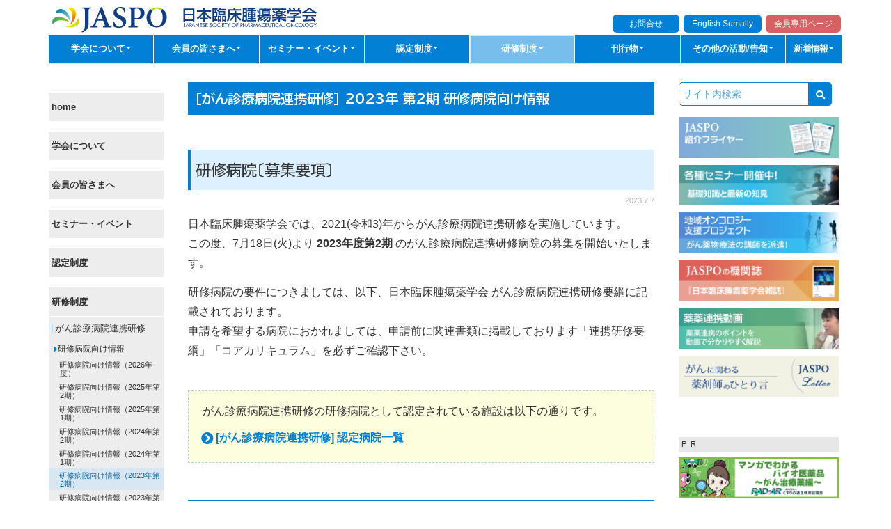

--- FILE ---
content_type: text/html; charset=UTF-8
request_url: https://jaspo-oncology.org/byouin-renkei-hospital-2023-02
body_size: 151932
content:
<!DOCTYPE html>
<html lang="ja">
<head>
    <!-- Google tag (gtag.js) -->
<script async src="https://www.googletagmanager.com/gtag/js?id=G-68LQC7NQEF"></script>
<script>
  window.dataLayer = window.dataLayer || [];
  function gtag(){dataLayer.push(arguments);}
  gtag('js', new Date());

  gtag('config', 'G-68LQC7NQEF');
</script>
    <meta charset="utf-8">
    <meta http-equiv="X-UA-Compatible" content="IE=edge">
    <meta name="viewport" content="width=device-width, initial-scale=1">
    <meta name="description" content="日本臨床腫瘍薬学会（JASPO）は、がんに関わる薬剤師や関係者が協力し合い、最善の治療効果を実現し、がん医療の向上に貢献することを目的とする学会です。">
    
    <meta name="_page_id" content="148">
    
    <meta name="csrf-token" content="P6Po5BUca8sLxa1cHJPFJ9iiGaBAAo5DC7dcopbJ">
    
    <title>研修病院向け情報（2023年第2期） | 日本臨床腫瘍薬学会</title>

    <!-- Styles -->
    <link href="https://jaspo-oncology.org/css/app.css?id=5a918b1ce1fe0eddc8678e3f289fdd80" rel="stylesheet">

    <!-- Fonts -->
    <link href="https://jaspo-oncology.org/fontawesome/css/all.min.css" rel='stylesheet' type='text/css'>

    <!-- Scripts -->
    <script src="https://jaspo-oncology.org/js/app.js?id=4816ee185426265dd25fabb5f11ec399"></script>

    <!-- tempusdominus-bootstrap-4 -->
    <link rel="stylesheet" href="https://jaspo-oncology.org/css/tempusdominus-bootstrap-4/tempusdominus-bootstrap-4.min.css" />

    <!-- Connect-CMS Global CSS -->
    <link href="https://jaspo-oncology.org/css/connect.css?version=1684734291" rel="stylesheet">

    <!-- Connect-CMS Option Plugin's CSS -->
        
    <!-- Themes CSS（基本） -->
    <link href="https://jaspo-oncology.org/themes/Users/jaspo_base/themes.css?version=1765937806" rel="stylesheet">

    <!-- Themes JS（基本） -->
    <script src="https://jaspo-oncology.org/themes/Users/jaspo_base/themes.js?version=1751687335"></script>

    <!-- Themes CSS（追加） -->

    <!-- Themes JS（追加） -->

    <!-- Connect-CMS Page CSS -->
    <link href="https://jaspo-oncology.org/file/css/148.css" rel="stylesheet">

    <!-- Context -->
    <script>
    
        
        </script>

    <!-- Favicon -->
            <link href="https://jaspo-oncology.org/uploads/favicon/favicon.ico" rel="SHORTCUT ICON" />
    </head>
<body class="byouin-renkei-hospital-2023-02 ">


<script>
    $(function () {
        // フラッシュメッセージのfadeout
        $('.connect-flash').fadeOut(10000);
    });
</script>

<div class="container-fluid p-0">
    
    
    
    
    
                <header id="ccHeaderArea" class="ccHeaderArea row container p-0 mx-auto">
                
                                                        <div class="p-0 col-12  frame-104 plugin-contents  contents-default" id="frame-104">

<div class="">

    <div class="card mb-3  border-0 frame-design-none " id="frame-card-104">

        
        
        
        
            

                
                


                    


                


                
                                    
                    
                    <div class="card-body clearfix p-0 ">

        <div class="CP">
<div class="Header" id="TopHeader">
<div class="Logo"><a href="/"><img src="/themes/Users/jaspo_base/images/logo-header-jaspo.svg" alt="日本臨床腫瘍薬学会" /></a></div>
<div class="Utility">
<ul>
<li><a href="/contact">　お問合せ　</a></li>
<li><a href="/englishsumally">English Sumally</a></li>
<li><a style="background-color: #d56161;" href="https://smms.kktcs.co.jp/smms2/loginmember/jaspo" target="_blank" rel="noopener">会員専用ページ</a></li>
</ul>
<!--<li><a href="/login">ログイン</a></li>--></div>
</div>
</div>
<!--class="CP"-->

    
    
    
</div>
                
                
            </div>
</div>
</div>
                                                                <div class="p-0 col-12  JaspoGMenu MobileHover plugin-menus  menus-mouseover_dropdown_hamburger" id="frame-18">

<div class="">

    <div class="card mb-3  border-0 frame-design-none " id="frame-card-18">

        
        
        
        
            

                
                


                    


                


                
                                    
                    
                    <div class="card-body clearfix p-0 ">

    

<div class="hamburger-menu d-md-none">
    <nav class="navbar navbar-expand-md navbar-light bg-main">
        <div class="container-fluid">
            <button class="navbar-toggler" type="button" data-toggle="collapse" data-target="#grobalNav" aria-controls="navbarSupportedContent" aria-expanded="false" aria-label="Toggle navigation">
                <span class="navbar-toggler-icon"></span>
                <span class="navbar-toggler-icon"></span>
                <span class="navbar-toggler-icon"></span>
            </button>
            <div id="grobalNav" class="collapse navbar-collapse">
                                    
                                            <ul class="navbar-nav ml-auto">
                                                    </ul>
                                                        
                                            
                                                                                
                                            <ul class="navbar-nav ml-auto">
                                                            <li class="nav-item">

                                
                                                                    
                                                                            <a class="nav-link depth-0" href="https://jaspo-oncology.org/societyInfo" >
                                                                                学会について
                                        </a>
                                        
                                        <a class="hamburger-accordion" aria-controls="accordion-7" href="#accordion-7"  data-toggle="collapse" aria-expanded="false"></a>
                                        
                                        <ul id="accordion-7" class="navbar-nav ml-3 collapse">
                                                                                    <li class="nav-item">
            
                            
                                    <a class="nav-link depth-1" href="https://jaspo-oncology.org/aboutjaspo" >
                                        <i class="fas fa-chevron-right"></i>
                        日本臨床腫瘍薬学会とは
                    </a>
                                        </li>
                                                                                    <li class="nav-item">
            
                            
                                    <a class="nav-link depth-1" href="https://jaspo-oncology.org/gakkai" >
                                        <i class="fas fa-chevron-right"></i>
                        学会概要
                    </a>
                                        </li>
                                                                                    <li class="nav-item">
            
                            
                                    <a class="nav-link depth-1" href="https://jaspo-oncology.org/jaspojoin" >
                                        <i class="fas fa-chevron-right"></i>
                        入会のご案内
                    </a>
                                        </li>
                                                                                    <li class="nav-item">
            
                            
                                    <a class="nav-link depth-1" href="https://jaspo-oncology.org/terms" >
                                        <i class="fas fa-chevron-right"></i>
                        定款・規則・規程
                    </a>
                                        </li>
                                                                                    <li class="nav-item">
            
                            
                                    <a class="nav-link depth-1" href="https://jaspo-oncology.org/namelist" >
                                        <i class="fas fa-chevron-right"></i>
                        組織・名簿
                    </a>
                                        </li>
                                                                                    <li class="nav-item">
            
                            
                                    <a class="nav-link depth-1" href="https://jaspo-oncology.org/zaimu" >
                                        <i class="fas fa-chevron-right"></i>
                        業務および財務等に関する資料
                    </a>
                                        </li>
                                                                                    <li class="nav-item">
            
                            
                                    <a class="nav-link depth-1" href="https://jaspo-oncology.org/contact" >
                                        <i class="fas fa-chevron-right"></i>
                        お問い合わせ
                    </a>
                                        </li>
                                                                                                                                                                    </ul>
                                                                </li>
                                                    </ul>
                                                        
                                            <ul class="navbar-nav ml-auto">
                                                            <li class="nav-item">

                                
                                                                    
                                                                            <a class="nav-link depth-0" href="https://jaspo-oncology.org/member" >
                                                                                会員の皆さまへ
                                        </a>
                                        
                                        <a class="hamburger-accordion" aria-controls="accordion-12" href="#accordion-12"  data-toggle="collapse" aria-expanded="false"></a>
                                        
                                        <ul id="accordion-12" class="navbar-nav ml-3 collapse">
                                                                                    <li class="nav-item">
            
                            
                                    <a class="nav-link depth-1" href="https://jaspo-oncology.org/nenkaihi" >
                                        <i class="fas fa-chevron-right"></i>
                        JASPO年会費について
                    </a>
                                        </li>
                                                                                    <li class="nav-item">
            
                            
                                    <a class="nav-link depth-1" href="https://jaspo-oncology.org/yakuin-senkyo" >
                                        <i class="fas fa-chevron-right"></i>
                        役員選挙
                    </a>
                                        </li>
                                                                                                                                                                        <li class="nav-item">
            
                            
                                    <a class="nav-link depth-1" href="https://jaspo-oncology.org/gaigiin-senkyo" >
                                        <i class="fas fa-chevron-right"></i>
                        代議員選挙
                    </a>
                                        </li>
                                                                                    <li class="nav-item">
            
                            
                                    <a class="nav-link depth-1" href="https://jaspo-oncology.org/research-grants" >
                                        <i class="fas fa-chevron-right"></i>
                        JASPOがん研究助成
                    </a>
                                        </li>
                                                                                    <li class="nav-item">
            
                            
                                    <a class="nav-link depth-1" href="https://jaspo-oncology.org/enquete" >
                                        <i class="fas fa-chevron-right"></i>
                        JASPO会員向けアンケート実施報告
                    </a>
                                        </li>
                                                                                    <li class="nav-item">
            
                            
                                    <a class="nav-link depth-1" href="https://jaspo-oncology.org/kyotenkekka" >
                                        <i class="fas fa-chevron-right"></i>
                        がん診療連携拠点病院等における薬剤師業務の実態調査
                    </a>
                                        </li>
                                                                                    <li class="nav-item">
            
                            
                                    <a class="nav-link depth-1" href="https://jaspo-oncology.org/jittai" >
                                        <i class="fas fa-chevron-right"></i>
                        保険薬局の実態調査について
                    </a>
                                        </li>
                                                                                    <li class="nav-item">
            
                            
                                    <a class="nav-link depth-1" href="https://jaspo-oncology.org/withdrawal" >
                                        <i class="fas fa-chevron-right"></i>
                        休会・退会について
                    </a>
                                        </li>
                                                                                    <li class="nav-item">
            
                            
                                    <a class="nav-link depth-1" href="https://jaspo-oncology.org/member-faq" >
                                        <i class="fas fa-chevron-right"></i>
                        入退会に係るＱ＆Ａ
                    </a>
                                        </li>
                                                                                                                                                                        <li class="nav-item">
            
                            
                                    <a class="nav-link depth-1" href="https://jaspo-oncology.org/yakugakurengou" >
                                        <i class="fas fa-chevron-right"></i>
                        日本薬系学会連合
                    </a>
                                        </li>
                                                                                    <li class="nav-item">
            
                            
                                    <a class="nav-link depth-1" href="https://jaspo-oncology.org/answers-Info" >
                                        <i class="fas fa-chevron-right"></i>
                        JASPOアンサーズのご案内
                    </a>
                                        </li>
                                                                                    <li class="nav-item">
            
                            
                                    <a class="nav-link depth-1" href="https://jaspo-oncology.org/membercontents-info" >
                                        <i class="fas fa-chevron-right"></i>
                        会員限定コンテンツのご案内
                    </a>
                                        </li>
                                                                                    <li class="nav-item">
            
                            
                                    <a class="nav-link depth-1" href="https://jaspo-oncology.org/renkeiyakkyoku-tool" >
                                        <i class="fas fa-chevron-right"></i>
                        専門医療機関連携薬局（がん） 広報ツール
                    </a>
                                        </li>
                                                                                    <li class="nav-item">
            
                            
                                    <a class="nav-link depth-1" href="https://jaspo-oncology.org/group/ml_substitute" >
                                        <i class="fas fa-chevron-right"></i>
                        メーリングリストのご案内
                    </a>
                                        </li>
                                                                                </ul>
                                                                </li>
                                                    </ul>
                                                        
                                            <ul class="navbar-nav ml-auto">
                                                            <li class="nav-item">

                                
                                                                    
                                                                            <a class="nav-link depth-0" href="https://jaspo-oncology.org/seminarevent" >
                                                                                セミナー・イベント
                                        </a>
                                        
                                        <a class="hamburger-accordion" aria-controls="accordion-53" href="#accordion-53"  data-toggle="collapse" aria-expanded="false"></a>
                                        
                                        <ul id="accordion-53" class="navbar-nav ml-3 collapse">
                                                                                    <li class="nav-item">
            
                            <a class="hamburger-accordion-block depth-1" aria-controls="accordion-30" href="#accordion-30"  data-toggle="collapse" aria-expanded="false">
                    <i class="fas fa-chevron-right"></i>
                    JASPO主催のセミナー
                </a>
                <ul id="accordion-30" class="navbar-nav ml-3 collapse">
                                            <li class="nav-item">
            
                            
                                    <a class="nav-link depth-2" href="https://jaspo-oncology.org/aboutseminar" >
                                        <i class="fas fa-chevron-right"></i>
                        各種セミナーについて
                    </a>
                                        </li>
                                            <li class="nav-item">
            
                            
                                    <a class="nav-link depth-2" href="https://jaspo-oncology.org/seminarschedule" >
                                        <i class="fas fa-chevron-right"></i>
                        セミナー開催スケジュール
                    </a>
                                        </li>
                                            <li class="nav-item">
            
                            <a class="hamburger-accordion-block depth-2" aria-controls="accordion-28" href="#accordion-28"  data-toggle="collapse" aria-expanded="false">
                    <i class="fas fa-chevron-right"></i>
                    スタートアップセミナー
                </a>
                <ul id="accordion-28" class="navbar-nav ml-3 collapse">
                                                                                                                                                                        </ul>
                    </li>
                                            <li class="nav-item">
            
                            <a class="hamburger-accordion-block depth-2" aria-controls="accordion-36" href="#accordion-36"  data-toggle="collapse" aria-expanded="false">
                    <i class="fas fa-chevron-right"></i>
                    ブラッシュアップセミナー
                </a>
                <ul id="accordion-36" class="navbar-nav ml-3 collapse">
                                                                                                                                                                        </ul>
                    </li>
                                            <li class="nav-item">
            
                            <a class="hamburger-accordion-block depth-2" aria-controls="accordion-161" href="#accordion-161"  data-toggle="collapse" aria-expanded="false">
                    <i class="fas fa-chevron-right"></i>
                    エキスパートセミナー
                </a>
                <ul id="accordion-161" class="navbar-nav ml-3 collapse">
                                                                                                                                                                        </ul>
                    </li>
                                            <li class="nav-item">
            
                            <a class="hamburger-accordion-block depth-2" aria-controls="accordion-240" href="#accordion-240"  data-toggle="collapse" aria-expanded="false">
                    <i class="fas fa-chevron-right"></i>
                    がんゲノム医療セミナー
                </a>
                <ul id="accordion-240" class="navbar-nav ml-3 collapse">
                                                                                                                            </ul>
                    </li>
                                            <li class="nav-item">
            
                            <a class="hamburger-accordion-block depth-2" aria-controls="accordion-164" href="#accordion-164"  data-toggle="collapse" aria-expanded="false">
                    <i class="fas fa-chevron-right"></i>
                    実務スキルアップセミナー
                </a>
                <ul id="accordion-164" class="navbar-nav ml-3 collapse">
                                                                                                                                                                        </ul>
                    </li>
                                            <li class="nav-item">
            
                            <a class="hamburger-accordion-block depth-2" aria-controls="accordion-167" href="#accordion-167"  data-toggle="collapse" aria-expanded="false">
                    <i class="fas fa-chevron-right"></i>
                    Essential Seminar Neo
                </a>
                <ul id="accordion-167" class="navbar-nav ml-3 collapse">
                                                                                                                                                                        </ul>
                    </li>
                                            <li class="nav-item">
            
                            <a class="hamburger-accordion-block depth-2" aria-controls="accordion-162" href="#accordion-162"  data-toggle="collapse" aria-expanded="false">
                    <i class="fas fa-chevron-right"></i>
                    がん治療の地域医療連携セミナー
                </a>
                <ul id="accordion-162" class="navbar-nav ml-3 collapse">
                                                                                                                                                                        </ul>
                    </li>
                                            <li class="nav-item">
            
                            <a class="hamburger-accordion-block depth-2" aria-controls="accordion-163" href="#accordion-163"  data-toggle="collapse" aria-expanded="false">
                    <i class="fas fa-chevron-right"></i>
                    薬学介入と事例報告のためのWeb研修会
                </a>
                <ul id="accordion-163" class="navbar-nav ml-3 collapse">
                                                                                                                            </ul>
                    </li>
                                            <li class="nav-item">
            
                            <a class="hamburger-accordion-block depth-2" aria-controls="accordion-165" href="#accordion-165"  data-toggle="collapse" aria-expanded="false">
                    <i class="fas fa-chevron-right"></i>
                    がん患者に関わる薬剤師のための精神心理的ケア研修会
                </a>
                <ul id="accordion-165" class="navbar-nav ml-3 collapse">
                                                                                                                                                                                                                    </ul>
                    </li>
                                            <li class="nav-item">
            
                            <a class="hamburger-accordion-block depth-2" aria-controls="accordion-166" href="#accordion-166"  data-toggle="collapse" aria-expanded="false">
                    <i class="fas fa-chevron-right"></i>
                    JASPO 臨床研究セミナー（ベーシックコース）
                </a>
                <ul id="accordion-166" class="navbar-nav ml-3 collapse">
                                                                                                                                                                                                                    </ul>
                    </li>
                                            <li class="nav-item">
            
                            <a class="hamburger-accordion-block depth-2" aria-controls="accordion-228" href="#accordion-228"  data-toggle="collapse" aria-expanded="false">
                    <i class="fas fa-chevron-right"></i>
                    JASPO 臨床研究セミナー（アドバンスト）
                </a>
                <ul id="accordion-228" class="navbar-nav ml-3 collapse">
                                                                                                                                                                        </ul>
                    </li>
                                            <li class="nav-item">
            
                            <a class="hamburger-accordion-block depth-2" aria-controls="accordion-39" href="#accordion-39"  data-toggle="collapse" aria-expanded="false">
                    <i class="fas fa-chevron-right"></i>
                    ICIマネージメント教育プログラム「Bridge」
                </a>
                <ul id="accordion-39" class="navbar-nav ml-3 collapse">
                                                                                                                                                                                                                                                                                                            </ul>
                    </li>
                                    </ul>
                    </li>
                                                                                    <li class="nav-item">
            
                            
                                    <a class="nav-link depth-1" href="https://jaspo-oncology.org/conference" >
                                        <i class="fas fa-chevron-right"></i>
                        日本臨床腫瘍薬学会 学術大会
                    </a>
                                            
                        <a class="hamburger-accordion" aria-controls="accordion-54" href="#accordion-54"  data-toggle="collapse" aria-expanded="false"></a>
                        <ul id="accordion-54" class="navbar-nav ml-3 collapse">
                                                    <li class="nav-item">
            
                            
                                    <a class="nav-link depth-2" href="https://jaspo-oncology.org/conference/future" >
                                        <i class="fas fa-chevron-right"></i>
                        今後の学術大会
                    </a>
                                        </li>
                                                    <li class="nav-item">
            
                            
                                    <a class="nav-link depth-2" href="https://jaspo-oncology.org/conference/past" >
                                        <i class="fas fa-chevron-right"></i>
                        過去の学術大会
                    </a>
                                        </li>
                                                </ul>
                                        </li>
                                                                                    <li class="nav-item">
            
                            
                                    <a class="nav-link depth-1" href="https://jaspo-oncology.org/seminar/koushihaken" >
                                        <i class="fas fa-chevron-right"></i>
                        講師派遣について（地域オンコロジー支援プロジェクト）
                    </a>
                                        </li>
                                                                                    <li class="nav-item">
            
                            
                                    <a class="nav-link depth-1" href="https://jaspo-oncology.org/kyosai" >
                                        <i class="fas fa-chevron-right"></i>
                        他研修会への共催・後援
                    </a>
                                            
                        <a class="hamburger-accordion" aria-controls="accordion-73" href="#accordion-73"  data-toggle="collapse" aria-expanded="false"></a>
                        <ul id="accordion-73" class="navbar-nav ml-3 collapse">
                                                    <li class="nav-item">
            
                            
                                    <a class="nav-link depth-2" href="https://jaspo-oncology.org/event-cooperation" >
                                        <i class="fas fa-chevron-right"></i>
                        共催・協賛・後援申請
                    </a>
                                        </li>
                                                </ul>
                                        </li>
                                                                                </ul>
                                                                </li>
                                                    </ul>
                                                        
                                            
                                                                                
                                            <ul class="navbar-nav ml-auto">
                                                            <li class="nav-item">

                                
                                                                    
                                                                            <a class="nav-link depth-0" href="https://jaspo-oncology.org/nintei" >
                                                                                認定制度
                                        </a>
                                        
                                        <a class="hamburger-accordion" aria-controls="accordion-15" href="#accordion-15"  data-toggle="collapse" aria-expanded="false"></a>
                                        
                                        <ul id="accordion-15" class="navbar-nav ml-3 collapse">
                                                                                    <li class="nav-item">
            
                            <a class="hamburger-accordion-block depth-1" aria-controls="accordion-40" href="#accordion-40"  data-toggle="collapse" aria-expanded="false">
                    <i class="fas fa-chevron-right"></i>
                    外来がん治療認定薬剤師制度（APACC）
                </a>
                <ul id="accordion-40" class="navbar-nav ml-3 collapse">
                                            <li class="nav-item">
            
                            
                                    <a class="nav-link depth-2" href="https://jaspo-oncology.org/aboutapacc" >
                                        <i class="fas fa-chevron-right"></i>
                        APACC制度について
                    </a>
                                        </li>
                                            <li class="nav-item">
            
                            
                                    <a class="nav-link depth-2" href="https://jaspo-oncology.org/apacc-apply" >
                                        <i class="fas fa-chevron-right"></i>
                        APACC 新規申請・試験
                    </a>
                                        </li>
                                            <li class="nav-item">
            
                            
                                    <a class="nav-link depth-2" href="https://jaspo-oncology.org/apacc-renewal" >
                                        <i class="fas fa-chevron-right"></i>
                        APACC・BPACC 更新申請
                    </a>
                                        </li>
                                            <li class="nav-item">
            
                            
                                    <a class="nav-link depth-2" href="https://jaspo-oncology.org/apacc-ninteilist" >
                                        <i class="fas fa-chevron-right"></i>
                        認定薬剤師(APACC) 一覧
                    </a>
                                        </li>
                                            <li class="nav-item">
            
                            
                                    <a class="nav-link depth-2" href="https://jaspo-oncology.org/apacc-pharmacist" >
                                        <i class="fas fa-chevron-right"></i>
                        認定薬剤師(APACC) のお仕事
                    </a>
                                            
                        <a class="hamburger-accordion" aria-controls="accordion-47" href="#accordion-47"  data-toggle="collapse" aria-expanded="false"></a>
                        <ul id="accordion-47" class="navbar-nav ml-3 collapse">
                                                                                                                                                                                                            </ul>
                                        </li>
                                            <li class="nav-item">
            
                            
                                    <a class="nav-link depth-2" href="https://jaspo-oncology.org/apacc-apaccplate" >
                                        <i class="fas fa-chevron-right"></i>
                        APACC 掲示プレートについて
                    </a>
                                        </li>
                                            <li class="nav-item">
            
                            
                                    <a class="nav-link depth-2" href="https://jaspo-oncology.org/apacc-henkou" >
                                        <i class="fas fa-chevron-right"></i>
                        APACC新規申請 登録内容変更連絡
                    </a>
                                        </li>
                                            <li class="nav-item">
            
                            
                                    <a class="nav-link depth-2" href="https://jaspo-oncology.org/apacc-contact" >
                                        <i class="fas fa-chevron-right"></i>
                        APACC に関するお問い合わせ
                    </a>
                                        </li>
                                    </ul>
                    </li>
                                                                                    <li class="nav-item">
            
                            <a class="hamburger-accordion-block depth-1" aria-controls="accordion-22" href="#accordion-22"  data-toggle="collapse" aria-expanded="false">
                    <i class="fas fa-chevron-right"></i>
                    外来がん治療専門薬剤師制度（BPACC）
                </a>
                <ul id="accordion-22" class="navbar-nav ml-3 collapse">
                                            <li class="nav-item">
            
                            
                                    <a class="nav-link depth-2" href="https://jaspo-oncology.org/aboutbpacc" >
                                        <i class="fas fa-chevron-right"></i>
                        BPACC制度について
                    </a>
                                        </li>
                                            <li class="nav-item">
            
                            
                                    <a class="nav-link depth-2" href="https://jaspo-oncology.org/bpacc-apply" >
                                        <i class="fas fa-chevron-right"></i>
                        BPACC 新規申請手続
                    </a>
                                        </li>
                                            <li class="nav-item">
            
                            
                                    <a class="nav-link depth-2" href="https://jaspo-oncology.org/bpacc-renewal" >
                                        <i class="fas fa-chevron-right"></i>
                        BPACC 更新申請
                    </a>
                                        </li>
                                            <li class="nav-item">
            
                            
                                    <a class="nav-link depth-2" href="https://jaspo-oncology.org/bpacc-zantei" >
                                        <i class="fas fa-chevron-right"></i>
                        BPACC 暫定認定申請
                    </a>
                                        </li>
                                            <li class="nav-item">
            
                            
                                    <a class="nav-link depth-2" href="https://jaspo-oncology.org/bpacc-ninteilist" >
                                        <i class="fas fa-chevron-right"></i>
                        専門薬剤師(BPACC) 認定者一覧
                    </a>
                                        </li>
                                            <li class="nav-item">
            
                            
                                    <a class="nav-link depth-2" href="https://jaspo-oncology.org/bpaccplate" >
                                        <i class="fas fa-chevron-right"></i>
                        BPACC 掲示プレートについて
                    </a>
                                        </li>
                                            <li class="nav-item">
            
                            
                                    <a class="nav-link depth-2" href="https://jaspo-oncology.org/bpacc-contact" >
                                        <i class="fas fa-chevron-right"></i>
                        BPACC に関するお問い合わせ
                    </a>
                                        </li>
                                    </ul>
                    </li>
                                                                                    <li class="nav-item">
            
                            <a class="hamburger-accordion-block depth-1" aria-controls="accordion-244" href="#accordion-244"  data-toggle="collapse" aria-expanded="false">
                    <i class="fas fa-chevron-right"></i>
                    がん治療薬学生エキスパート認定制度（PSECC）
                </a>
                <ul id="accordion-244" class="navbar-nav ml-3 collapse">
                                            <li class="nav-item">
            
                            
                                    <a class="nav-link depth-2" href="https://jaspo-oncology.org/psecc-about" >
                                        <i class="fas fa-chevron-right"></i>
                        がん治療薬学生エキスパートについて
                    </a>
                                        </li>
                                            <li class="nav-item">
            
                            
                                    <a class="nav-link depth-2" href="https://jaspo-oncology.org/psecc-apply" >
                                        <i class="fas fa-chevron-right"></i>
                        がん治療薬学生エキスパート 新規申請・試験
                    </a>
                                        </li>
                                            <li class="nav-item">
            
                            
                                    <a class="nav-link depth-2" href="https://jaspo-oncology.org/psecc-contact" >
                                        <i class="fas fa-chevron-right"></i>
                        がん治療薬学生エキスパート に関するお問い合わせ
                    </a>
                                        </li>
                                    </ul>
                    </li>
                                                                                    <li class="nav-item">
            
                            
                                    <a class="nav-link depth-1" href="https://jaspo-oncology.org/nintei-saihakkou" >
                                        <i class="fas fa-chevron-right"></i>
                        認定証の再発行について
                    </a>
                                        </li>
                                                                                    <li class="nav-item">
            
                            
                                    <a class="nav-link depth-1" href="https://jaspo-oncology.org/nintei-badgerepu" >
                                        <i class="fas fa-chevron-right"></i>
                        認定バッジの再購入について
                    </a>
                                        </li>
                                                                                    <li class="nav-item">
            
                            
                                    <a class="nav-link depth-1" href="https://jaspo-oncology.org/apacc-organizer" >
                                        <i class="fas fa-chevron-right"></i>
                        講習会・研修会主催者の方へ
                    </a>
                                            
                        <a class="hamburger-accordion" aria-controls="accordion-48" href="#accordion-48"  data-toggle="collapse" aria-expanded="false"></a>
                        <ul id="accordion-48" class="navbar-nav ml-3 collapse">
                                                                                                    </ul>
                                        </li>
                                                                                </ul>
                                                                </li>
                                                    </ul>
                                                        
                                            <ul class="navbar-nav ml-auto">
                                                            <li class="nav-item">

                                
                                                                    
                                                                            <a class="nav-link depth-0" href="https://jaspo-oncology.org/training" >
                                                                                研修制度
                                        </a>
                                        
                                        <a class="hamburger-accordion" aria-controls="accordion-18" href="#accordion-18"  data-toggle="collapse" aria-expanded="false"></a>
                                        
                                        <ul id="accordion-18" class="navbar-nav ml-3 collapse">
                                                                                    <li class="nav-item">
            
                            
                                    <a class="nav-link depth-1" href="https://jaspo-oncology.org/byouin-renkei" >
                                        <i class="fas fa-chevron-right"></i>
                        がん診療病院連携研修
                    </a>
                                            
                        <a class="hamburger-accordion" aria-controls="accordion-49" href="#accordion-49"  data-toggle="collapse" aria-expanded="false"></a>
                        <ul id="accordion-49" class="navbar-nav ml-3 collapse">
                                                    <li class="nav-item">
            
                            <a class="hamburger-accordion-block depth-2" aria-controls="accordion-50" href="#accordion-50"  data-toggle="collapse" aria-expanded="false">
                    <i class="fas fa-chevron-right"></i>
                    研修病院向け情報
                </a>
                <ul id="accordion-50" class="navbar-nav ml-3 collapse">
                                            <li class="nav-item">
            
                            
                                    <a class="nav-link depth-3" href="https://jaspo-oncology.org/byouin-renkei-hospital-2026" >
                                        <i class="fas fa-chevron-right"></i>
                        研修病院向け情報（2026年度）
                    </a>
                                        </li>
                                            <li class="nav-item">
            
                            
                                    <a class="nav-link depth-3" href="https://jaspo-oncology.org/byouin-renkei-hospital-2025-02" >
                                        <i class="fas fa-chevron-right"></i>
                        研修病院向け情報（2025年第2期）
                    </a>
                                        </li>
                                            <li class="nav-item">
            
                            
                                    <a class="nav-link depth-3" href="https://jaspo-oncology.org/byouin-renkei-hospital-2025-01" >
                                        <i class="fas fa-chevron-right"></i>
                        研修病院向け情報（2025年第1期）
                    </a>
                                        </li>
                                            <li class="nav-item">
            
                            
                                    <a class="nav-link depth-3" href="https://jaspo-oncology.org/byouin-renkei-hospital-2024-02" >
                                        <i class="fas fa-chevron-right"></i>
                        研修病院向け情報（2024年第2期）
                    </a>
                                        </li>
                                            <li class="nav-item">
            
                            
                                    <a class="nav-link depth-3" href="https://jaspo-oncology.org/byouin-renkei-hospital-2024-01" >
                                        <i class="fas fa-chevron-right"></i>
                        研修病院向け情報（2024年第1期）
                    </a>
                                        </li>
                                            <li class="nav-item">
            
                            
                                    <a class="nav-link depth-3 active" href="https://jaspo-oncology.org/byouin-renkei-hospital-2023-02" >
                                        <i class="fas fa-chevron-right"></i>
                        研修病院向け情報（2023年第2期）
                    </a>
                                        </li>
                                            <li class="nav-item">
            
                            
                                    <a class="nav-link depth-3" href="https://jaspo-oncology.org/byouin-renkei-hospital-2023-01" >
                                        <i class="fas fa-chevron-right"></i>
                        研修病院向け情報（2023年第1期）
                    </a>
                                        </li>
                                            <li class="nav-item">
            
                            
                                    <a class="nav-link depth-3" href="https://jaspo-oncology.org/byouin-renkei-hospital-2022-02" >
                                        <i class="fas fa-chevron-right"></i>
                        研修病院向け情報（2022年第2期）
                    </a>
                                        </li>
                                            <li class="nav-item">
            
                            
                                    <a class="nav-link depth-3" href="https://jaspo-oncology.org/byouin-renkei-hospital-2022-01" >
                                        <i class="fas fa-chevron-right"></i>
                        研修病院向け情報（2022年第1期）
                    </a>
                                        </li>
                                            <li class="nav-item">
            
                            
                                    <a class="nav-link depth-3" href="https://jaspo-oncology.org/byouin-renkei-hospital-2021" >
                                        <i class="fas fa-chevron-right"></i>
                        研修病院向け情報（2021年第2期）
                    </a>
                                        </li>
                                    </ul>
                    </li>
                                                    <li class="nav-item">
            
                            
                                    <a class="nav-link depth-2" href="https://jaspo-oncology.org/byouin-renkei-koushin" >
                                        <i class="fas fa-chevron-right"></i>
                        研修病院 認定更新申請
                    </a>
                                        </li>
                                                    <li class="nav-item">
            
                            <a class="hamburger-accordion-block depth-2" aria-controls="accordion-62" href="#accordion-62"  data-toggle="collapse" aria-expanded="false">
                    <i class="fas fa-chevron-right"></i>
                    研修者向け情報
                </a>
                <ul id="accordion-62" class="navbar-nav ml-3 collapse">
                                            <li class="nav-item">
            
                            
                                    <a class="nav-link depth-3" href="https://jaspo-oncology.org/byouin-renkei-trainee-2025-02" >
                                        <i class="fas fa-chevron-right"></i>
                        研修者向け情報（2025年第2期）
                    </a>
                                        </li>
                                            <li class="nav-item">
            
                            
                                    <a class="nav-link depth-3" href="https://jaspo-oncology.org/byouin-renkei-trainee-2025-01" >
                                        <i class="fas fa-chevron-right"></i>
                        研修者向け情報（2025年第1期）
                    </a>
                                        </li>
                                            <li class="nav-item">
            
                            
                                    <a class="nav-link depth-3" href="https://jaspo-oncology.org/byouin-renkei-trainee-2024-02" >
                                        <i class="fas fa-chevron-right"></i>
                        研修者向け情報（2024年第2期）
                    </a>
                                        </li>
                                            <li class="nav-item">
            
                            
                                    <a class="nav-link depth-3" href="https://jaspo-oncology.org/byouin-renkei-trainee-2024-01" >
                                        <i class="fas fa-chevron-right"></i>
                        研修者向け情報（2024年第1期）
                    </a>
                                        </li>
                                            <li class="nav-item">
            
                            
                                    <a class="nav-link depth-3" href="https://jaspo-oncology.org/byouin-renkei-trainee-2023-02" >
                                        <i class="fas fa-chevron-right"></i>
                        研修者向け情報（2023年第2期）
                    </a>
                                        </li>
                                            <li class="nav-item">
            
                            
                                    <a class="nav-link depth-3" href="https://jaspo-oncology.org/byouin-renkei-trainee-2023-01" >
                                        <i class="fas fa-chevron-right"></i>
                        研修者向け情報（2023年第1期）
                    </a>
                                        </li>
                                            <li class="nav-item">
            
                            
                                    <a class="nav-link depth-3" href="https://jaspo-oncology.org/byouin-renkei-trainee-2022-02" >
                                        <i class="fas fa-chevron-right"></i>
                        研修者向け情報（2022年第2期）
                    </a>
                                        </li>
                                            <li class="nav-item">
            
                            
                                    <a class="nav-link depth-3" href="https://jaspo-oncology.org/byouin-renkei-trainee-2022-01" >
                                        <i class="fas fa-chevron-right"></i>
                        研修者向け情報（2022年第1期）
                    </a>
                                        </li>
                                            <li class="nav-item">
            
                            
                                    <a class="nav-link depth-3" href="https://jaspo-oncology.org/byouin-renkei-trainee-2021-02" >
                                        <i class="fas fa-chevron-right"></i>
                        研修者向け情報（2021年第2期）
                    </a>
                                        </li>
                                            <li class="nav-item">
            
                            
                                    <a class="nav-link depth-3" href="https://jaspo-oncology.org/byouin-renkei-trainee-2021-01" >
                                        <i class="fas fa-chevron-right"></i>
                        研修者向け情報（2021年第1期）
                    </a>
                                        </li>
                                    </ul>
                    </li>
                                                    <li class="nav-item">
            
                            
                                    <a class="nav-link depth-2" href="https://jaspo-oncology.org/byouin-renkei-hospitallist" >
                                        <i class="fas fa-chevron-right"></i>
                        認定病院一覧
                    </a>
                                        </li>
                                                    <li class="nav-item">
            
                            
                                    <a class="nav-link depth-2" href="https://jaspo-oncology.org/byouin-renkei-accepthp" >
                                        <i class="fas fa-chevron-right"></i>
                        研修受入れ施設一覧
                    </a>
                                        </li>
                                                                                                                                                            <li class="nav-item">
            
                            
                                    <a class="nav-link depth-2" href="https://jaspo-oncology.org/byouin-renkei-kinmureki" >
                                        <i class="fas fa-chevron-right"></i>
                        勤務歴
                    </a>
                                            
                        <a class="hamburger-accordion" aria-controls="accordion-67" href="#accordion-67"  data-toggle="collapse" aria-expanded="false"></a>
                        <ul id="accordion-67" class="navbar-nav ml-3 collapse">
                                                                                                    </ul>
                                        </li>
                                                    <li class="nav-item">
            
                            
                                    <a class="nav-link depth-2" href="https://jaspo-oncology.org/byouin-renkei-briefing" >
                                        <i class="fas fa-chevron-right"></i>
                        がん診療病院連携研修 説明会
                    </a>
                                        </li>
                                                    <li class="nav-item">
            
                            
                                    <a class="nav-link depth-2" href="https://jaspo-oncology.org/byouin-renkei/contact01" >
                                        <i class="fas fa-chevron-right"></i>
                        連携研修に関するお問い合わせ
                    </a>
                                        </li>
                                                    <li class="nav-item">
            
                            
                                    <a class="nav-link depth-2" href="https://jaspo-oncology.org/byouin-renkei/contact02" >
                                        <i class="fas fa-chevron-right"></i>
                        勤務歴に関するお問い合わせ
                    </a>
                                        </li>
                                                    <li class="nav-item">
            
                            
                                    <a class="nav-link depth-2" href="https://jaspo-oncology.org/byouin-renkei-2020" >
                                        <i class="fas fa-chevron-right"></i>
                        がん診療病院連携研修〔2020年度モデル事業〕
                    </a>
                                        </li>
                                                </ul>
                                        </li>
                                                                                </ul>
                                                                </li>
                                                    </ul>
                                                        
                                            <ul class="navbar-nav ml-auto">
                                                            <li class="nav-item">

                                
                                                                    
                                                                            <a class="nav-link depth-0" href="https://jaspo-oncology.org/publicity" >
                                                                                刊行物
                                        </a>
                                        
                                        <a class="hamburger-accordion" aria-controls="accordion-16" href="#accordion-16"  data-toggle="collapse" aria-expanded="false"></a>
                                        
                                        <ul id="accordion-16" class="navbar-nav ml-3 collapse">
                                                                                    <li class="nav-item">
            
                            
                                    <a class="nav-link depth-1" href="https://jaspo-oncology.org/journals" >
                                        <i class="fas fa-chevron-right"></i>
                        日本臨床腫瘍薬学会雑誌
                    </a>
                                            
                        <a class="hamburger-accordion" aria-controls="accordion-70" href="#accordion-70"  data-toggle="collapse" aria-expanded="false"></a>
                        <ul id="accordion-70" class="navbar-nav ml-3 collapse">
                                                                                                    </ul>
                                        </li>
                                                                                    <li class="nav-item">
            
                            
                                    <a class="nav-link depth-1" href="https://jaspo-oncology.org/publish" >
                                        <i class="fas fa-chevron-right"></i>
                        日本臨床腫瘍薬学会の出版物
                    </a>
                                        </li>
                                                                                    <li class="nav-item">
            
                            
                                    <a class="nav-link depth-1" href="https://jaspo-oncology.org/therapyguidance" >
                                        <i class="fas fa-chevron-right"></i>
                        かかりつけ薬剤師・薬局の がん薬物療法に関する業務ガイダンス
                    </a>
                                        </li>
                                                                                    <li class="nav-item">
            
                            
                                    <a class="nav-link depth-1" href="https://jaspo-oncology.org/kizunasyu" >
                                        <i class="fas fa-chevron-right"></i>
                        薬剤師とがん患者の絆集
                    </a>
                                        </li>
                                                                                </ul>
                                                                </li>
                                                    </ul>
                                                        
                                            <ul class="navbar-nav ml-auto">
                                                            <li class="nav-item">

                                
                                                                    
                                                                            <a class="nav-link depth-0" href="https://jaspo-oncology.org/other" >
                                                                                その他の活動/告知
                                        </a>
                                        
                                        <a class="hamburger-accordion" aria-controls="accordion-17" href="#accordion-17"  data-toggle="collapse" aria-expanded="false"></a>
                                        
                                        <ul id="accordion-17" class="navbar-nav ml-3 collapse">
                                                                                    <li class="nav-item">
            
                            
                                    <a class="nav-link depth-1" href="https://jaspo-oncology.org/sanjyo" >
                                        <i class="fas fa-chevron-right"></i>
                        賛助会員
                    </a>
                                        </li>
                                                                                    <li class="nav-item">
            
                            
                                    <a class="nav-link depth-1" href="https://jaspo-oncology.org/media-coverage" >
                                        <i class="fas fa-chevron-right"></i>
                        メディア掲載
                    </a>
                                        </li>
                                                                                    <li class="nav-item">
            
                            
                                    <a class="nav-link depth-1" href="https://jaspo-oncology.org/kinensengen" >
                                        <i class="fas fa-chevron-right"></i>
                        JASPO禁煙宣言
                    </a>
                                        </li>
                                                                                    <li class="nav-item">
            
                            
                                    <a class="nav-link depth-1" href="https://jaspo-oncology.org/hdmark" >
                                        <i class="fas fa-chevron-right"></i>
                        HDマーク について
                    </a>
                                        </li>
                                                                                    <li class="nav-item">
            
                            
                                    <a class="nav-link depth-1" href="https://jaspo-oncology.org/public-comment" >
                                        <i class="fas fa-chevron-right"></i>
                        パブリックコメント募集
                    </a>
                                        </li>
                                                                                    <li class="nav-item">
            
                            
                                    <a class="nav-link depth-1" href="https://jaspo-oncology.org/kougakuiryou-seimei" >
                                        <i class="fas fa-chevron-right"></i>
                        高額療養費制度の負担上限額引き上げに関する声明
                    </a>
                                        </li>
                                                                                    <li class="nav-item">
            
                            
                                    <a class="nav-link depth-1" href="https://jaspo-oncology.org/kaigaikensyu" >
                                        <i class="fas fa-chevron-right"></i>
                        海外研修参加者募集
                    </a>
                                        </li>
                                                                                    <li class="nav-item">
            
                            
                                    <a class="nav-link depth-1" href="https://jaspo-oncology.org/jaspoletter" >
                                        <i class="fas fa-chevron-right"></i>
                        JASPOレター -がんに関わる薬剤師のひとり言-
                    </a>
                                            
                        <a class="hamburger-accordion" aria-controls="accordion-140" href="#accordion-140"  data-toggle="collapse" aria-expanded="false"></a>
                        <ul id="accordion-140" class="navbar-nav ml-3 collapse">
                                                                                                                                                                                                                                                                                                                                                                                                                                                                                                                                                                                                                                                                                                                                                                                                                                                            </ul>
                                        </li>
                                                                                    <li class="nav-item">
            
                            
                                    <a class="nav-link depth-1" href="https://jaspo-oncology.org/jaspoline" >
                                        <i class="fas fa-chevron-right"></i>
                        JASPO 公式LINE
                    </a>
                                        </li>
                                                                                    <li class="nav-item">
            
                            
                                    <a class="nav-link depth-1" href="https://jaspo-oncology.org/public" >
                                        <i class="fas fa-chevron-right"></i>
                        患者・市民の皆さまへ
                    </a>
                                            
                        <a class="hamburger-accordion" aria-controls="accordion-75" href="#accordion-75"  data-toggle="collapse" aria-expanded="false"></a>
                        <ul id="accordion-75" class="navbar-nav ml-3 collapse">
                                                                                                                                                                                                                                                                                                                                                                        </ul>
                                        </li>
                                                                                    <li class="nav-item">
            
                            
                                    <a class="nav-link depth-1" href="https://jaspo-oncology.org/diversitysengen" >
                                        <i class="fas fa-chevron-right"></i>
                        JASPOダイバーシティ宣言
                    </a>
                                        </li>
                                                                                </ul>
                                                                </li>
                                                    </ul>
                                                        
                                            <ul class="navbar-nav ml-auto">
                                                            <li class="nav-item">

                                
                                                                    
                                                                            <a class="nav-link depth-0" href="https://jaspo-oncology.org/news" >
                                                                                新着情報
                                        </a>
                                        
                                        <a class="hamburger-accordion" aria-controls="accordion-21" href="#accordion-21"  data-toggle="collapse" aria-expanded="false"></a>
                                        
                                        <ul id="accordion-21" class="navbar-nav ml-3 collapse">
                                                                                    <li class="nav-item">
            
                            
                                    <a class="nav-link depth-1" href="https://jaspo-oncology.org/jasponews" >
                                        <i class="fas fa-chevron-right"></i>
                        JASPO新着情報
                    </a>
                                        </li>
                                                                                    <li class="nav-item">
            
                            
                                    <a class="nav-link depth-1" href="https://jaspo-oncology.org/seminarnews" >
                                        <i class="fas fa-chevron-right"></i>
                        セミナー新着情報
                    </a>
                                        </li>
                                                                                    <li class="nav-item">
            
                            
                                    <a class="nav-link depth-1" href="https://jaspo-oncology.org/jaspodinews" >
                                        <i class="fas fa-chevron-right"></i>
                        JASPO DI News
                    </a>
                                        </li>
                                                                                </ul>
                                                                </li>
                                                    </ul>
                                                        
                                            
                                                                                
                                            
                                                                                
                                            <ul class="navbar-nav ml-auto">
                                                    </ul>
                                                        
                                            
                                                                                
                                            <ul class="navbar-nav ml-auto">
                                                    </ul>
                                                        
                                            <ul class="navbar-nav ml-auto">
                                                    </ul>
                                                        
                                            <ul class="navbar-nav ml-auto">
                                                    </ul>
                                                        
                                            
                                                                                
                                            
                                                                        </div>
        </div>
    </nav>
</div>

<nav aria-label="タブメニュー">
    <ul class="nav nav-tabs nav-justified d-none d-md-flex">
    
        
            
        
            
        
        
            
            
                <li class="nav-item dropdown " onmouseleave="$(this).find('a.nav-link').click();$(this).find('a.nav-link').blur();">
                
                                    <a class="nav-link dropdown-toggle depth-0" data-toggle="dropdown" href="#" role="button" aria-haspopup="true" aria-expanded="false" onmouseover="this.click();this.blur();">
                
                        学会について
                        <span class="caret"></span>
                    </a>
                    <div class="dropdown-menu">

                        
                        <a class="dropdown-item" href="https://jaspo-oncology.org/societyInfo" >学会について</a>
                        <div class="dropdown-divider"></div>

                        
                                                    <a class="dropdown-item depth-1" href="https://jaspo-oncology.org/aboutjaspo" >
    
        
                     <i class="fas fa-chevron-right"></i>                 日本臨床腫瘍薬学会とは
    </a>
                                                        <a class="dropdown-item depth-1" href="https://jaspo-oncology.org/gakkai" >
    
        
                     <i class="fas fa-chevron-right"></i>                 学会概要
    </a>
                                                        <a class="dropdown-item depth-1" href="https://jaspo-oncology.org/jaspojoin" >
    
        
                     <i class="fas fa-chevron-right"></i>                 入会のご案内
    </a>
                                                        <a class="dropdown-item depth-1" href="https://jaspo-oncology.org/terms" >
    
        
                     <i class="fas fa-chevron-right"></i>                 定款・規則・規程
    </a>
                                                        <a class="dropdown-item depth-1" href="https://jaspo-oncology.org/namelist" >
    
        
                     <i class="fas fa-chevron-right"></i>                 組織・名簿
    </a>
                                                        <a class="dropdown-item depth-1" href="https://jaspo-oncology.org/zaimu" >
    
        
                     <i class="fas fa-chevron-right"></i>                 業務および財務等に関する資料
    </a>
                                                        <a class="dropdown-item depth-1" href="https://jaspo-oncology.org/contact" >
    
        
                     <i class="fas fa-chevron-right"></i>                 お問い合わせ
    </a>
                                                                                                    </div>
                </li>
                        
        
        
            
            
                <li class="nav-item dropdown " onmouseleave="$(this).find('a.nav-link').click();$(this).find('a.nav-link').blur();">
                
                                    <a class="nav-link dropdown-toggle depth-0" data-toggle="dropdown" href="#" role="button" aria-haspopup="true" aria-expanded="false" onmouseover="this.click();this.blur();">
                
                        会員の皆さまへ
                        <span class="caret"></span>
                    </a>
                    <div class="dropdown-menu">

                        
                        <a class="dropdown-item" href="https://jaspo-oncology.org/member" >会員の皆さまへ</a>
                        <div class="dropdown-divider"></div>

                        
                                                    <a class="dropdown-item depth-1" href="https://jaspo-oncology.org/nenkaihi" >
    
        
                     <i class="fas fa-chevron-right"></i>                 JASPO年会費について
    </a>
                                                        <a class="dropdown-item depth-1" href="https://jaspo-oncology.org/yakuin-senkyo" >
    
        
                     <i class="fas fa-chevron-right"></i>                 役員選挙
    </a>
                                                                                                            <a class="dropdown-item depth-1" href="https://jaspo-oncology.org/gaigiin-senkyo" >
    
        
                     <i class="fas fa-chevron-right"></i>                 代議員選挙
    </a>
                                                        <a class="dropdown-item depth-1" href="https://jaspo-oncology.org/research-grants" >
    
        
                     <i class="fas fa-chevron-right"></i>                 JASPOがん研究助成
    </a>
                                                        <a class="dropdown-item depth-1" href="https://jaspo-oncology.org/enquete" >
    
        
                     <i class="fas fa-chevron-right"></i>                 JASPO会員向けアンケート実施報告
    </a>
                                                        <a class="dropdown-item depth-1" href="https://jaspo-oncology.org/kyotenkekka" >
    
        
                     <i class="fas fa-chevron-right"></i>                 がん診療連携拠点病院等における薬剤師業務の実態調査
    </a>
                                                        <a class="dropdown-item depth-1" href="https://jaspo-oncology.org/jittai" >
    
        
                     <i class="fas fa-chevron-right"></i>                 保険薬局の実態調査について
    </a>
                                                        <a class="dropdown-item depth-1" href="https://jaspo-oncology.org/withdrawal" >
    
        
                     <i class="fas fa-chevron-right"></i>                 休会・退会について
    </a>
                                                        <a class="dropdown-item depth-1" href="https://jaspo-oncology.org/member-faq" >
    
        
                     <i class="fas fa-chevron-right"></i>                 入退会に係るＱ＆Ａ
    </a>
                                                                                                            <a class="dropdown-item depth-1" href="https://jaspo-oncology.org/yakugakurengou" >
    
        
                     <i class="fas fa-chevron-right"></i>                 日本薬系学会連合
    </a>
                                                        <a class="dropdown-item depth-1" href="https://jaspo-oncology.org/answers-Info" >
    
        
                     <i class="fas fa-chevron-right"></i>                 JASPOアンサーズのご案内
    </a>
                                                        <a class="dropdown-item depth-1" href="https://jaspo-oncology.org/membercontents-info" >
    
        
                     <i class="fas fa-chevron-right"></i>                 会員限定コンテンツのご案内
    </a>
                                                        <a class="dropdown-item depth-1" href="https://jaspo-oncology.org/renkeiyakkyoku-tool" >
    
        
                     <i class="fas fa-chevron-right"></i>                 専門医療機関連携薬局（がん） 広報ツール
    </a>
                                                        <a class="dropdown-item depth-1" href="https://jaspo-oncology.org/group/ml_substitute" >
    
        
                     <i class="fas fa-chevron-right"></i>                 メーリングリストのご案内
    </a>
                                                </div>
                </li>
                        
        
        
            
            
                <li class="nav-item dropdown " onmouseleave="$(this).find('a.nav-link').click();$(this).find('a.nav-link').blur();">
                
                                    <a class="nav-link dropdown-toggle depth-0" data-toggle="dropdown" href="#" role="button" aria-haspopup="true" aria-expanded="false" onmouseover="this.click();this.blur();">
                
                        セミナー・イベント
                        <span class="caret"></span>
                    </a>
                    <div class="dropdown-menu">

                        
                        <a class="dropdown-item" href="https://jaspo-oncology.org/seminarevent" >セミナー・イベント</a>
                        <div class="dropdown-divider"></div>

                        
                                                    <a class="dropdown-item depth-1" href="https://jaspo-oncology.org/jasposeminar" >
    
        
                     <i class="fas fa-chevron-right"></i>                 JASPO主催のセミナー
    </a>
                        <a class="dropdown-item depth-2" href="https://jaspo-oncology.org/aboutseminar" >
    
        
                     <span class="px-2"></span>                     <i class="fas fa-chevron-right"></i>                 各種セミナーについて
    </a>
                        <a class="dropdown-item depth-2" href="https://jaspo-oncology.org/seminarschedule" >
    
        
                     <span class="px-2"></span>                     <i class="fas fa-chevron-right"></i>                 セミナー開催スケジュール
    </a>
                        <a class="dropdown-item depth-2" href="https://jaspo-oncology.org/startup-seminar" >
    
        
                     <span class="px-2"></span>                     <i class="fas fa-chevron-right"></i>                 スタートアップセミナー
    </a>
                                                                                                <a class="dropdown-item depth-2" href="https://jaspo-oncology.org/brushup-seminar" >
    
        
                     <span class="px-2"></span>                     <i class="fas fa-chevron-right"></i>                 ブラッシュアップセミナー
    </a>
                                                                                                <a class="dropdown-item depth-2" href="https://jaspo-oncology.org/expert-seminar" >
    
        
                     <span class="px-2"></span>                     <i class="fas fa-chevron-right"></i>                 エキスパートセミナー
    </a>
                                                                                                <a class="dropdown-item depth-2" href="https://jaspo-oncology.org/genome-seminar" >
    
        
                     <span class="px-2"></span>                     <i class="fas fa-chevron-right"></i>                 がんゲノム医療セミナー
    </a>
                                                                            <a class="dropdown-item depth-2" href="https://jaspo-oncology.org/zitumusukiruup-seminar" >
    
        
                     <span class="px-2"></span>                     <i class="fas fa-chevron-right"></i>                 実務スキルアップセミナー
    </a>
                                                                                                <a class="dropdown-item depth-2" href="https://jaspo-oncology.org/essentialneo-seminar" >
    
        
                     <span class="px-2"></span>                     <i class="fas fa-chevron-right"></i>                 Essential Seminar Neo
    </a>
                                                                                                <a class="dropdown-item depth-2" href="https://jaspo-oncology.org/chiikiiryorenkei-seminar" >
    
        
                     <span class="px-2"></span>                     <i class="fas fa-chevron-right"></i>                 がん治療の地域医療連携セミナー
    </a>
                                                                                                <a class="dropdown-item depth-2" href="https://jaspo-oncology.org/yakugakukainyu-seminar" >
    
        
                     <span class="px-2"></span>                     <i class="fas fa-chevron-right"></i>                 薬学介入と事例報告のためのWeb研修会
    </a>
                                                                            <a class="dropdown-item depth-2" href="https://jaspo-oncology.org/mentalcare-seminar" >
    
        
                     <span class="px-2"></span>                     <i class="fas fa-chevron-right"></i>                 がん患者に関わる薬剤師のための精神心理的ケア研修会
    </a>
                                                                                                                    <a class="dropdown-item depth-2" href="https://jaspo-oncology.org/rinsyoukenkyu-seminar" >
    
        
                     <span class="px-2"></span>                     <i class="fas fa-chevron-right"></i>                 JASPO 臨床研究セミナー（ベーシックコース）
    </a>
                                                                                                                    <a class="dropdown-item depth-2" href="https://jaspo-oncology.org/rinsyoukenkyu-seminar/advanced" >
    
        
                     <span class="px-2"></span>                     <i class="fas fa-chevron-right"></i>                 JASPO 臨床研究セミナー（アドバンスト）
    </a>
                                                                                                <a class="dropdown-item depth-2" href="https://jaspo-oncology.org/icibridge" >
    
        
                     <span class="px-2"></span>                     <i class="fas fa-chevron-right"></i>                 ICIマネージメント教育プログラム「Bridge」
    </a>
                                                                                                                                                                                                        <a class="dropdown-item depth-1" href="https://jaspo-oncology.org/conference" >
    
        
                     <i class="fas fa-chevron-right"></i>                 日本臨床腫瘍薬学会 学術大会
    </a>
                        <a class="dropdown-item depth-2" href="https://jaspo-oncology.org/conference/future" >
    
        
                     <span class="px-2"></span>                     <i class="fas fa-chevron-right"></i>                 今後の学術大会
    </a>
                        <a class="dropdown-item depth-2" href="https://jaspo-oncology.org/conference/past" >
    
        
                     <span class="px-2"></span>                     <i class="fas fa-chevron-right"></i>                 過去の学術大会
    </a>
                                                                    <a class="dropdown-item depth-1" href="https://jaspo-oncology.org/seminar/koushihaken" >
    
        
                     <i class="fas fa-chevron-right"></i>                 講師派遣について（地域オンコロジー支援プロジェクト）
    </a>
                                                        <a class="dropdown-item depth-1" href="https://jaspo-oncology.org/kyosai" >
    
        
                     <i class="fas fa-chevron-right"></i>                 他研修会への共催・後援
    </a>
                        <a class="dropdown-item depth-2" href="https://jaspo-oncology.org/event-cooperation" >
    
        
                     <span class="px-2"></span>                     <i class="fas fa-chevron-right"></i>                 共催・協賛・後援申請
    </a>
                                                            </div>
                </li>
                        
        
            
        
        
            
            
                <li class="nav-item dropdown " onmouseleave="$(this).find('a.nav-link').click();$(this).find('a.nav-link').blur();">
                
                                    <a class="nav-link dropdown-toggle depth-0" data-toggle="dropdown" href="#" role="button" aria-haspopup="true" aria-expanded="false" onmouseover="this.click();this.blur();">
                
                        認定制度
                        <span class="caret"></span>
                    </a>
                    <div class="dropdown-menu">

                        
                        <a class="dropdown-item" href="https://jaspo-oncology.org/nintei" >認定制度</a>
                        <div class="dropdown-divider"></div>

                        
                                                    <a class="dropdown-item depth-1" href="https://jaspo-oncology.org/apacc" >
    
        
                     <i class="fas fa-chevron-right"></i>                 外来がん治療認定薬剤師制度（APACC）
    </a>
                        <a class="dropdown-item depth-2" href="https://jaspo-oncology.org/aboutapacc" >
    
        
                     <span class="px-2"></span>                     <i class="fas fa-chevron-right"></i>                 APACC制度について
    </a>
                        <a class="dropdown-item depth-2" href="https://jaspo-oncology.org/apacc-apply" >
    
        
                     <span class="px-2"></span>                     <i class="fas fa-chevron-right"></i>                 APACC 新規申請・試験
    </a>
                        <a class="dropdown-item depth-2" href="https://jaspo-oncology.org/apacc-renewal" >
    
        
                     <span class="px-2"></span>                     <i class="fas fa-chevron-right"></i>                 APACC・BPACC 更新申請
    </a>
                        <a class="dropdown-item depth-2" href="https://jaspo-oncology.org/apacc-ninteilist" >
    
        
                     <span class="px-2"></span>                     <i class="fas fa-chevron-right"></i>                 認定薬剤師(APACC) 一覧
    </a>
                        <a class="dropdown-item depth-2" href="https://jaspo-oncology.org/apacc-pharmacist" >
    
        
                     <span class="px-2"></span>                     <i class="fas fa-chevron-right"></i>                 認定薬剤師(APACC) のお仕事
    </a>
                                                                                                <a class="dropdown-item depth-2" href="https://jaspo-oncology.org/apacc-apaccplate" >
    
        
                     <span class="px-2"></span>                     <i class="fas fa-chevron-right"></i>                 APACC 掲示プレートについて
    </a>
                        <a class="dropdown-item depth-2" href="https://jaspo-oncology.org/apacc-henkou" >
    
        
                     <span class="px-2"></span>                     <i class="fas fa-chevron-right"></i>                 APACC新規申請 登録内容変更連絡
    </a>
                        <a class="dropdown-item depth-2" href="https://jaspo-oncology.org/apacc-contact" >
    
        
                     <span class="px-2"></span>                     <i class="fas fa-chevron-right"></i>                 APACC に関するお問い合わせ
    </a>
                                                                    <a class="dropdown-item depth-1" href="https://jaspo-oncology.org/bpacc" >
    
        
                     <i class="fas fa-chevron-right"></i>                 外来がん治療専門薬剤師制度（BPACC）
    </a>
                        <a class="dropdown-item depth-2" href="https://jaspo-oncology.org/aboutbpacc" >
    
        
                     <span class="px-2"></span>                     <i class="fas fa-chevron-right"></i>                 BPACC制度について
    </a>
                        <a class="dropdown-item depth-2" href="https://jaspo-oncology.org/bpacc-apply" >
    
        
                     <span class="px-2"></span>                     <i class="fas fa-chevron-right"></i>                 BPACC 新規申請手続
    </a>
                        <a class="dropdown-item depth-2" href="https://jaspo-oncology.org/bpacc-renewal" >
    
        
                     <span class="px-2"></span>                     <i class="fas fa-chevron-right"></i>                 BPACC 更新申請
    </a>
                        <a class="dropdown-item depth-2" href="https://jaspo-oncology.org/bpacc-zantei" >
    
        
                     <span class="px-2"></span>                     <i class="fas fa-chevron-right"></i>                 BPACC 暫定認定申請
    </a>
                        <a class="dropdown-item depth-2" href="https://jaspo-oncology.org/bpacc-ninteilist" >
    
        
                     <span class="px-2"></span>                     <i class="fas fa-chevron-right"></i>                 専門薬剤師(BPACC) 認定者一覧
    </a>
                        <a class="dropdown-item depth-2" href="https://jaspo-oncology.org/bpaccplate" >
    
        
                     <span class="px-2"></span>                     <i class="fas fa-chevron-right"></i>                 BPACC 掲示プレートについて
    </a>
                        <a class="dropdown-item depth-2" href="https://jaspo-oncology.org/bpacc-contact" >
    
        
                     <span class="px-2"></span>                     <i class="fas fa-chevron-right"></i>                 BPACC に関するお問い合わせ
    </a>
                                                                    <a class="dropdown-item depth-1" href="https://jaspo-oncology.org/psecc" >
    
        
                     <i class="fas fa-chevron-right"></i>                 がん治療薬学生エキスパート認定制度（PSECC）
    </a>
                        <a class="dropdown-item depth-2" href="https://jaspo-oncology.org/psecc-about" >
    
        
                     <span class="px-2"></span>                     <i class="fas fa-chevron-right"></i>                 がん治療薬学生エキスパートについて
    </a>
                        <a class="dropdown-item depth-2" href="https://jaspo-oncology.org/psecc-apply" >
    
        
                     <span class="px-2"></span>                     <i class="fas fa-chevron-right"></i>                 がん治療薬学生エキスパート 新規申請・試験
    </a>
                        <a class="dropdown-item depth-2" href="https://jaspo-oncology.org/psecc-contact" >
    
        
                     <span class="px-2"></span>                     <i class="fas fa-chevron-right"></i>                 がん治療薬学生エキスパート に関するお問い合わせ
    </a>
                                                                    <a class="dropdown-item depth-1" href="https://jaspo-oncology.org/nintei-saihakkou" >
    
        
                     <i class="fas fa-chevron-right"></i>                 認定証の再発行について
    </a>
                                                        <a class="dropdown-item depth-1" href="https://jaspo-oncology.org/nintei-badgerepu" >
    
        
                     <i class="fas fa-chevron-right"></i>                 認定バッジの再購入について
    </a>
                                                        <a class="dropdown-item depth-1" href="https://jaspo-oncology.org/apacc-organizer" >
    
        
                     <i class="fas fa-chevron-right"></i>                 講習会・研修会主催者の方へ
    </a>
                                                                                </div>
                </li>
                        
        
        
            
            
                <li class="nav-item dropdown " onmouseleave="$(this).find('a.nav-link').click();$(this).find('a.nav-link').blur();">
                
                                    <a class="nav-link active dropdown-toggle depth-0" data-toggle="dropdown" href="#" role="button" aria-haspopup="true" aria-expanded="false" onmouseover="this.click();this.blur();" aria-current="page">
                
                        研修制度
                        <span class="caret"></span>
                    </a>
                    <div class="dropdown-menu">

                        
                        <a class="dropdown-item" href="https://jaspo-oncology.org/training" >研修制度</a>
                        <div class="dropdown-divider"></div>

                        
                                                    <a class="dropdown-item depth-1" href="https://jaspo-oncology.org/byouin-renkei" >
    
        
                     <i class="fas fa-chevron-right"></i>                 がん診療病院連携研修
    </a>
                        <a class="dropdown-item depth-2" href="https://jaspo-oncology.org/byouin-renkei-hospital" >
    
        
                     <span class="px-2"></span>                     <i class="fas fa-chevron-right"></i>                 研修病院向け情報
    </a>
                        <a class="dropdown-item depth-3" href="https://jaspo-oncology.org/byouin-renkei-hospital-2026" >
    
        
                     <span class="px-2"></span>                     <span class="px-2"></span>                     <i class="fas fa-chevron-right"></i>                 研修病院向け情報（2026年度）
    </a>
                        <a class="dropdown-item depth-3" href="https://jaspo-oncology.org/byouin-renkei-hospital-2025-02" >
    
        
                     <span class="px-2"></span>                     <span class="px-2"></span>                     <i class="fas fa-chevron-right"></i>                 研修病院向け情報（2025年第2期）
    </a>
                        <a class="dropdown-item depth-3" href="https://jaspo-oncology.org/byouin-renkei-hospital-2025-01" >
    
        
                     <span class="px-2"></span>                     <span class="px-2"></span>                     <i class="fas fa-chevron-right"></i>                 研修病院向け情報（2025年第1期）
    </a>
                        <a class="dropdown-item depth-3" href="https://jaspo-oncology.org/byouin-renkei-hospital-2024-02" >
    
        
                     <span class="px-2"></span>                     <span class="px-2"></span>                     <i class="fas fa-chevron-right"></i>                 研修病院向け情報（2024年第2期）
    </a>
                        <a class="dropdown-item depth-3" href="https://jaspo-oncology.org/byouin-renkei-hospital-2024-01" >
    
        
                     <span class="px-2"></span>                     <span class="px-2"></span>                     <i class="fas fa-chevron-right"></i>                 研修病院向け情報（2024年第1期）
    </a>
                        <a class="dropdown-item depth-3 active" href="https://jaspo-oncology.org/byouin-renkei-hospital-2023-02"  aria-current="page">
    
        
                     <span class="px-2"></span>                     <span class="px-2"></span>                     <i class="fas fa-chevron-right"></i>                 研修病院向け情報（2023年第2期）
    </a>
                        <a class="dropdown-item depth-3" href="https://jaspo-oncology.org/byouin-renkei-hospital-2023-01" >
    
        
                     <span class="px-2"></span>                     <span class="px-2"></span>                     <i class="fas fa-chevron-right"></i>                 研修病院向け情報（2023年第1期）
    </a>
                        <a class="dropdown-item depth-3" href="https://jaspo-oncology.org/byouin-renkei-hospital-2022-02" >
    
        
                     <span class="px-2"></span>                     <span class="px-2"></span>                     <i class="fas fa-chevron-right"></i>                 研修病院向け情報（2022年第2期）
    </a>
                        <a class="dropdown-item depth-3" href="https://jaspo-oncology.org/byouin-renkei-hospital-2022-01" >
    
        
                     <span class="px-2"></span>                     <span class="px-2"></span>                     <i class="fas fa-chevron-right"></i>                 研修病院向け情報（2022年第1期）
    </a>
                        <a class="dropdown-item depth-3" href="https://jaspo-oncology.org/byouin-renkei-hospital-2021" >
    
        
                     <span class="px-2"></span>                     <span class="px-2"></span>                     <i class="fas fa-chevron-right"></i>                 研修病院向け情報（2021年第2期）
    </a>
                                    <a class="dropdown-item depth-2" href="https://jaspo-oncology.org/byouin-renkei-koushin" >
    
        
                     <span class="px-2"></span>                     <i class="fas fa-chevron-right"></i>                 研修病院 認定更新申請
    </a>
                        <a class="dropdown-item depth-2" href="https://jaspo-oncology.org/byouin-renkei-trainee" >
    
        
                     <span class="px-2"></span>                     <i class="fas fa-chevron-right"></i>                 研修者向け情報
    </a>
                        <a class="dropdown-item depth-3" href="https://jaspo-oncology.org/byouin-renkei-trainee-2025-02" >
    
        
                     <span class="px-2"></span>                     <span class="px-2"></span>                     <i class="fas fa-chevron-right"></i>                 研修者向け情報（2025年第2期）
    </a>
                        <a class="dropdown-item depth-3" href="https://jaspo-oncology.org/byouin-renkei-trainee-2025-01" >
    
        
                     <span class="px-2"></span>                     <span class="px-2"></span>                     <i class="fas fa-chevron-right"></i>                 研修者向け情報（2025年第1期）
    </a>
                        <a class="dropdown-item depth-3" href="https://jaspo-oncology.org/byouin-renkei-trainee-2024-02" >
    
        
                     <span class="px-2"></span>                     <span class="px-2"></span>                     <i class="fas fa-chevron-right"></i>                 研修者向け情報（2024年第2期）
    </a>
                        <a class="dropdown-item depth-3" href="https://jaspo-oncology.org/byouin-renkei-trainee-2024-01" >
    
        
                     <span class="px-2"></span>                     <span class="px-2"></span>                     <i class="fas fa-chevron-right"></i>                 研修者向け情報（2024年第1期）
    </a>
                        <a class="dropdown-item depth-3" href="https://jaspo-oncology.org/byouin-renkei-trainee-2023-02" >
    
        
                     <span class="px-2"></span>                     <span class="px-2"></span>                     <i class="fas fa-chevron-right"></i>                 研修者向け情報（2023年第2期）
    </a>
                        <a class="dropdown-item depth-3" href="https://jaspo-oncology.org/byouin-renkei-trainee-2023-01" >
    
        
                     <span class="px-2"></span>                     <span class="px-2"></span>                     <i class="fas fa-chevron-right"></i>                 研修者向け情報（2023年第1期）
    </a>
                        <a class="dropdown-item depth-3" href="https://jaspo-oncology.org/byouin-renkei-trainee-2022-02" >
    
        
                     <span class="px-2"></span>                     <span class="px-2"></span>                     <i class="fas fa-chevron-right"></i>                 研修者向け情報（2022年第2期）
    </a>
                        <a class="dropdown-item depth-3" href="https://jaspo-oncology.org/byouin-renkei-trainee-2022-01" >
    
        
                     <span class="px-2"></span>                     <span class="px-2"></span>                     <i class="fas fa-chevron-right"></i>                 研修者向け情報（2022年第1期）
    </a>
                        <a class="dropdown-item depth-3" href="https://jaspo-oncology.org/byouin-renkei-trainee-2021-02" >
    
        
                     <span class="px-2"></span>                     <span class="px-2"></span>                     <i class="fas fa-chevron-right"></i>                 研修者向け情報（2021年第2期）
    </a>
                        <a class="dropdown-item depth-3" href="https://jaspo-oncology.org/byouin-renkei-trainee-2021-01" >
    
        
                     <span class="px-2"></span>                     <span class="px-2"></span>                     <i class="fas fa-chevron-right"></i>                 研修者向け情報（2021年第1期）
    </a>
                                    <a class="dropdown-item depth-2" href="https://jaspo-oncology.org/byouin-renkei-hospitallist" >
    
        
                     <span class="px-2"></span>                     <i class="fas fa-chevron-right"></i>                 認定病院一覧
    </a>
                        <a class="dropdown-item depth-2" href="https://jaspo-oncology.org/byouin-renkei-accepthp" >
    
        
                     <span class="px-2"></span>                     <i class="fas fa-chevron-right"></i>                 研修受入れ施設一覧
    </a>
                                                                <a class="dropdown-item depth-2" href="https://jaspo-oncology.org/byouin-renkei-kinmureki" >
    
        
                     <span class="px-2"></span>                     <i class="fas fa-chevron-right"></i>                 勤務歴
    </a>
                                                        <a class="dropdown-item depth-2" href="https://jaspo-oncology.org/byouin-renkei-briefing" >
    
        
                     <span class="px-2"></span>                     <i class="fas fa-chevron-right"></i>                 がん診療病院連携研修 説明会
    </a>
                        <a class="dropdown-item depth-2" href="https://jaspo-oncology.org/byouin-renkei/contact01" >
    
        
                     <span class="px-2"></span>                     <i class="fas fa-chevron-right"></i>                 連携研修に関するお問い合わせ
    </a>
                        <a class="dropdown-item depth-2" href="https://jaspo-oncology.org/byouin-renkei/contact02" >
    
        
                     <span class="px-2"></span>                     <i class="fas fa-chevron-right"></i>                 勤務歴に関するお問い合わせ
    </a>
                        <a class="dropdown-item depth-2" href="https://jaspo-oncology.org/byouin-renkei-2020" >
    
        
                     <span class="px-2"></span>                     <i class="fas fa-chevron-right"></i>                 がん診療病院連携研修〔2020年度モデル事業〕
    </a>
                                                            </div>
                </li>
                        
        
        
            
            
                <li class="nav-item dropdown " onmouseleave="$(this).find('a.nav-link').click();$(this).find('a.nav-link').blur();">
                
                                    <a class="nav-link dropdown-toggle depth-0" data-toggle="dropdown" href="#" role="button" aria-haspopup="true" aria-expanded="false" onmouseover="this.click();this.blur();">
                
                        刊行物
                        <span class="caret"></span>
                    </a>
                    <div class="dropdown-menu">

                        
                        <a class="dropdown-item" href="https://jaspo-oncology.org/publicity" >刊行物</a>
                        <div class="dropdown-divider"></div>

                        
                                                    <a class="dropdown-item depth-1" href="https://jaspo-oncology.org/journals" >
    
        
                     <i class="fas fa-chevron-right"></i>                 日本臨床腫瘍薬学会雑誌
    </a>
                                                                                        <a class="dropdown-item depth-1" href="https://jaspo-oncology.org/publish" >
    
        
                     <i class="fas fa-chevron-right"></i>                 日本臨床腫瘍薬学会の出版物
    </a>
                                                        <a class="dropdown-item depth-1" href="https://jaspo-oncology.org/therapyguidance" >
    
        
                     <i class="fas fa-chevron-right"></i>                 かかりつけ薬剤師・薬局の がん薬物療法に関する業務ガイダンス
    </a>
                                                        <a class="dropdown-item depth-1" href="https://jaspo-oncology.org/kizunasyu" >
    
        
                     <i class="fas fa-chevron-right"></i>                 薬剤師とがん患者の絆集
    </a>
                                                </div>
                </li>
                        
        
        
            
            
                <li class="nav-item dropdown " onmouseleave="$(this).find('a.nav-link').click();$(this).find('a.nav-link').blur();">
                
                                    <a class="nav-link dropdown-toggle depth-0" data-toggle="dropdown" href="#" role="button" aria-haspopup="true" aria-expanded="false" onmouseover="this.click();this.blur();">
                
                        その他の活動/告知
                        <span class="caret"></span>
                    </a>
                    <div class="dropdown-menu">

                        
                        <a class="dropdown-item" href="https://jaspo-oncology.org/other" >その他の活動/告知</a>
                        <div class="dropdown-divider"></div>

                        
                                                    <a class="dropdown-item depth-1" href="https://jaspo-oncology.org/sanjyo" >
    
        
                     <i class="fas fa-chevron-right"></i>                 賛助会員
    </a>
                                                        <a class="dropdown-item depth-1" href="https://jaspo-oncology.org/media-coverage" >
    
        
                     <i class="fas fa-chevron-right"></i>                 メディア掲載
    </a>
                                                        <a class="dropdown-item depth-1" href="https://jaspo-oncology.org/kinensengen" >
    
        
                     <i class="fas fa-chevron-right"></i>                 JASPO禁煙宣言
    </a>
                                                        <a class="dropdown-item depth-1" href="https://jaspo-oncology.org/hdmark" >
    
        
                     <i class="fas fa-chevron-right"></i>                 HDマーク について
    </a>
                                                        <a class="dropdown-item depth-1" href="https://jaspo-oncology.org/public-comment" >
    
        
                     <i class="fas fa-chevron-right"></i>                 パブリックコメント募集
    </a>
                                                        <a class="dropdown-item depth-1" href="https://jaspo-oncology.org/kougakuiryou-seimei" >
    
        
                     <i class="fas fa-chevron-right"></i>                 高額療養費制度の負担上限額引き上げに関する声明
    </a>
                                                        <a class="dropdown-item depth-1" href="https://jaspo-oncology.org/kaigaikensyu" >
    
        
                     <i class="fas fa-chevron-right"></i>                 海外研修参加者募集
    </a>
                                                        <a class="dropdown-item depth-1" href="https://jaspo-oncology.org/jaspoletter" >
    
        
                     <i class="fas fa-chevron-right"></i>                 JASPOレター -がんに関わる薬剤師のひとり言-
    </a>
                                                                                                                                                                                                                                                                                                                                                                                <a class="dropdown-item depth-1" href="https://jaspo-oncology.org/jaspoline" >
    
        
                     <i class="fas fa-chevron-right"></i>                 JASPO 公式LINE
    </a>
                                                        <a class="dropdown-item depth-1" href="https://jaspo-oncology.org/public" >
    
        
                     <i class="fas fa-chevron-right"></i>                 患者・市民の皆さまへ
    </a>
                                                                                                                                                                                            <a class="dropdown-item depth-1" href="https://jaspo-oncology.org/diversitysengen" >
    
        
                     <i class="fas fa-chevron-right"></i>                 JASPOダイバーシティ宣言
    </a>
                                                </div>
                </li>
                        
        
        
            
            
                <li class="nav-item dropdown " onmouseleave="$(this).find('a.nav-link').click();$(this).find('a.nav-link').blur();">
                
                                    <a class="nav-link dropdown-toggle depth-0" data-toggle="dropdown" href="#" role="button" aria-haspopup="true" aria-expanded="false" onmouseover="this.click();this.blur();">
                
                        新着情報
                        <span class="caret"></span>
                    </a>
                    <div class="dropdown-menu">

                        
                        <a class="dropdown-item" href="https://jaspo-oncology.org/news" >新着情報</a>
                        <div class="dropdown-divider"></div>

                        
                                                    <a class="dropdown-item depth-1" href="https://jaspo-oncology.org/jasponews" >
    
        
                     <i class="fas fa-chevron-right"></i>                 JASPO新着情報
    </a>
                                                        <a class="dropdown-item depth-1" href="https://jaspo-oncology.org/seminarnews" >
    
        
                     <i class="fas fa-chevron-right"></i>                 セミナー新着情報
    </a>
                                                        <a class="dropdown-item depth-1" href="https://jaspo-oncology.org/jaspodinews" >
    
        
                     <i class="fas fa-chevron-right"></i>                 JASPO DI News
    </a>
                                                </div>
                </li>
                        
        
            
        
            
        
            
        
            
        
            
        
            
        
            
        
            
        
                </ul>
    </nav>



</div>
                
                
            </div>
</div>
</div>
                                        </header>
    
    
                <div id="ccCenterArea" class="ccCenterArea row container mx-auto p-0 d-flex align-items-start ">
                
                <aside id="ccLeftArea" class="ccLeftArea p-0 col-lg-3 order-2 order-lg-1">
            
            
                                                                        <div class="p-0 col-12  JaspoSideMenu MaBt-50JaspoSideMenu MaBt-20 plugin-menus  menus-opencurrenttree" id="frame-427">

<div class="container">

    <div class="card mb-3  border-0 frame-design-none " id="frame-card-427">

        
        
        
        
            

                
                


                    


                


                
                                    
                    
                    <div class="card-body clearfix p-0 ">

        <div class="list-group mb-0" role="navigation" aria-label="メニュー">
        <a href="https://jaspo-oncology.org/"  class="list-group-item depth-0">
                            
                                home

                
                            </a>
        
        
            
    
    
        
            
    
    
        
        
            
                        <a href="https://jaspo-oncology.org/societyInfo"  class="list-group-item depth-0">
                            
                                学会について

                
                                                            <span class="px-2"></span>
                                                </a>
        
        
            
    
    
        
        
            
                        <a href="https://jaspo-oncology.org/member"  class="list-group-item depth-0">
                            
                                会員の皆さまへ

                
                                                            <span class="px-2"></span>
                                                </a>
        
        
            
    
    
        
        
            
                        <a href="https://jaspo-oncology.org/seminarevent"  class="list-group-item depth-0">
                            
                                セミナー・イベント

                
                                                            <span class="px-2"></span>
                                                </a>
        
        
            
    
    
        
            
    
    
        
        
            
                        <a href="https://jaspo-oncology.org/nintei"  class="list-group-item depth-0">
                            
                                認定制度

                
                                                            <span class="px-2"></span>
                                                </a>
        
        
            
    
    
        
        
            
                        <a href="https://jaspo-oncology.org/training"  class="list-group-item depth-0">
                            
                                研修制度

                
                                                            <span class="px-2"></span>
                                                </a>
        
        
                    
                            <a href="https://jaspo-oncology.org/byouin-renkei"  class="list-group-item depth-1">
    
        
                     <i class="fas fa-chevron-right"></i>         
    
    
        
                    がん診療病院連携研修  <span class="px-2"></span>         
        </a>

    
        
        
                            <a href="https://jaspo-oncology.org/byouin-renkei-hospital"  class="list-group-item depth-2">
    
        
                     <span class="px-2"></span>                     <i class="fas fa-chevron-right"></i>         
    
    
        
                    研修病院向け情報  <span class="px-2"></span>         
        </a>

    
        
        
                            <a href="https://jaspo-oncology.org/byouin-renkei-hospital-2026"  class="list-group-item depth-3">
    
        
                     <span class="px-2"></span>                     <span class="px-2"></span>                     <i class="fas fa-chevron-right"></i>         
    
            研修病院向け情報（2026年度）
        </a>

                                <a href="https://jaspo-oncology.org/byouin-renkei-hospital-2025-02"  class="list-group-item depth-3">
    
        
                     <span class="px-2"></span>                     <span class="px-2"></span>                     <i class="fas fa-chevron-right"></i>         
    
            研修病院向け情報（2025年第2期）
        </a>

                                <a href="https://jaspo-oncology.org/byouin-renkei-hospital-2025-01"  class="list-group-item depth-3">
    
        
                     <span class="px-2"></span>                     <span class="px-2"></span>                     <i class="fas fa-chevron-right"></i>         
    
            研修病院向け情報（2025年第1期）
        </a>

                                <a href="https://jaspo-oncology.org/byouin-renkei-hospital-2024-02"  class="list-group-item depth-3">
    
        
                     <span class="px-2"></span>                     <span class="px-2"></span>                     <i class="fas fa-chevron-right"></i>         
    
            研修病院向け情報（2024年第2期）
        </a>

                                <a href="https://jaspo-oncology.org/byouin-renkei-hospital-2024-01"  class="list-group-item depth-3">
    
        
                     <span class="px-2"></span>                     <span class="px-2"></span>                     <i class="fas fa-chevron-right"></i>         
    
            研修病院向け情報（2024年第1期）
        </a>

                                <a href="https://jaspo-oncology.org/byouin-renkei-hospital-2023-02"  class="list-group-item depth-3 active" aria-current="page">
    
        
                     <span class="px-2"></span>                     <span class="px-2"></span>                     <i class="fas fa-chevron-right"></i>         
    
            研修病院向け情報（2023年第2期）
        </a>

                                <a href="https://jaspo-oncology.org/byouin-renkei-hospital-2023-01"  class="list-group-item depth-3">
    
        
                     <span class="px-2"></span>                     <span class="px-2"></span>                     <i class="fas fa-chevron-right"></i>         
    
            研修病院向け情報（2023年第1期）
        </a>

                                <a href="https://jaspo-oncology.org/byouin-renkei-hospital-2022-02"  class="list-group-item depth-3">
    
        
                     <span class="px-2"></span>                     <span class="px-2"></span>                     <i class="fas fa-chevron-right"></i>         
    
            研修病院向け情報（2022年第2期）
        </a>

                                <a href="https://jaspo-oncology.org/byouin-renkei-hospital-2022-01"  class="list-group-item depth-3">
    
        
                     <span class="px-2"></span>                     <span class="px-2"></span>                     <i class="fas fa-chevron-right"></i>         
    
            研修病院向け情報（2022年第1期）
        </a>

                                <a href="https://jaspo-oncology.org/byouin-renkei-hospital-2021"  class="list-group-item depth-3">
    
        
                     <span class="px-2"></span>                     <span class="px-2"></span>                     <i class="fas fa-chevron-right"></i>         
    
            研修病院向け情報（2021年第2期）
        </a>

                                                        <a href="https://jaspo-oncology.org/byouin-renkei-koushin"  class="list-group-item depth-2">
    
        
                     <span class="px-2"></span>                     <i class="fas fa-chevron-right"></i>         
    
            研修病院 認定更新申請
        </a>

                                <a href="https://jaspo-oncology.org/byouin-renkei-trainee"  class="list-group-item depth-2">
    
        
                     <span class="px-2"></span>                     <i class="fas fa-chevron-right"></i>         
    
    
        
                    研修者向け情報  <span class="px-2"></span>         
        </a>

    
        
                                        <a href="https://jaspo-oncology.org/byouin-renkei-hospitallist"  class="list-group-item depth-2">
    
        
                     <span class="px-2"></span>                     <i class="fas fa-chevron-right"></i>         
    
            認定病院一覧
        </a>

                                <a href="https://jaspo-oncology.org/byouin-renkei-accepthp"  class="list-group-item depth-2">
    
        
                     <span class="px-2"></span>                     <i class="fas fa-chevron-right"></i>         
    
            研修受入れ施設一覧
        </a>

                                                                                        <a href="https://jaspo-oncology.org/byouin-renkei-kinmureki"  class="list-group-item depth-2">
    
        
                     <span class="px-2"></span>                     <i class="fas fa-chevron-right"></i>         
    
            勤務歴
        </a>

    
        
                                        <a href="https://jaspo-oncology.org/byouin-renkei-briefing"  class="list-group-item depth-2">
    
        
                     <span class="px-2"></span>                     <i class="fas fa-chevron-right"></i>         
    
            がん診療病院連携研修 説明会
        </a>

                                <a href="https://jaspo-oncology.org/byouin-renkei/contact01"  class="list-group-item depth-2">
    
        
                     <span class="px-2"></span>                     <i class="fas fa-chevron-right"></i>         
    
            連携研修に関するお問い合わせ
        </a>

                                <a href="https://jaspo-oncology.org/byouin-renkei/contact02"  class="list-group-item depth-2">
    
        
                     <span class="px-2"></span>                     <i class="fas fa-chevron-right"></i>         
    
            勤務歴に関するお問い合わせ
        </a>

                                <a href="https://jaspo-oncology.org/byouin-renkei-2020"  class="list-group-item depth-2">
    
        
                     <span class="px-2"></span>                     <i class="fas fa-chevron-right"></i>         
    
            がん診療病院連携研修〔2020年度モデル事業〕
        </a>

                                                    
    
    
        
        
            
                        <a href="https://jaspo-oncology.org/publicity"  class="list-group-item depth-0">
                            
                                刊行物

                
                                                            <span class="px-2"></span>
                                                </a>
        
        
            
    
    
        
        
            
                        <a href="https://jaspo-oncology.org/other"  class="list-group-item depth-0">
                            
                                その他の活動/告知

                
                                                            <span class="px-2"></span>
                                                </a>
        
        
            
    
    
        
        
        
            
    
    
        
        
            
                        <a href="https://jaspo-oncology.org/englishsumally"  class="list-group-item">
                            
                                English Sumally
            </a>
            
    
    
        
            
    
    
        
        
        
            
    
    
        
            
    
    
        
        
        
            
    
    
        
        
        
            
    
    
        
        
        
            
    
    
        
            
    
    
        
                </div>

</div>
                
                
            </div>
</div>
</div>
                                                                                <div class="p-0 col-12  JaspoSideMenu MaBt-50JaspoSideMenu MaBt-50 plugin-menus  menus-default" id="frame-443">

<div class="container">

    <div class="card mb-3  border-0 frame-design-none " id="frame-card-443">

        
        
        
        
            

                
                


                    


                


                
                                    
                    
                    <div class="card-body clearfix p-0 ">

    
    <div class="list-group mb-0" role="navigation" aria-label="メニュー">
    
        
        
            
            
            
        
        
            
                        
        
        
            
            
            
        
        
            
            
            
        
        
            
            
            
        
        
            
                        
        
        
            
            
            
        
        
            
            
            
        
        
            
            
            
        
        
            
            
            
        
        
            
            
                
                                <a href="https://jaspo-oncology.org/news"  class="list-group-item depth-0">
                                    
                                        新着情報
                </a>

                
                                    <a href="https://jaspo-oncology.org/jasponews"  class="list-group-item depth-1">
            
                     <i class="fas fa-chevron-right"></i>                 JASPO新着情報
    </a>

                                        <a href="https://jaspo-oncology.org/seminarnews"  class="list-group-item depth-1">
            
                     <i class="fas fa-chevron-right"></i>                 セミナー新着情報
    </a>

                                        <a href="https://jaspo-oncology.org/jaspodinews"  class="list-group-item depth-1">
            
                     <i class="fas fa-chevron-right"></i>                 JASPO DI News
    </a>

                                
            
        
        
            
                        
        
        
            
                        
        
        
            
            
            
        
        
            
                        
        
        
            
            
            
        
        
            
            
            
        
        
            
            
            
        
        
            
                        
        
        
            
                            </div>

</div>
                
                
            </div>
</div>
</div>
                                                        </aside>
        
        
        <main id="ccMainArea" class="ccMainArea row mx-0 p-0 col-lg-6 order-1 order-lg-2" role="main">
            
                                                <div class="p-0 col-12  NonTitle plugin-contents  contents-default" id="frame-331">

<div class="container">

    <div class="card mb-3  border-0 frame-design-none " id="frame-card-331">

        
        <h1 class="card-header bg-none cc-none-font-color ">
    
    
    研修病院向け情報（2023年第2期）

    
    
    
    
    
    
        </h1>

        
        
            

                
                


                    


                


                
                                    
                    
                    <div class="card-body clearfix p-0 ">

        <div class="CP">
<h2 class="JpH3BlueBar MaTo-0">[がん診療病院連携研修] 2023年 第2期 研修病院向け情報</h2>
<h1 class="JpH3Border" id="01-link">研修病院〔募集要項〕</h1>
<p class="SubData">2023.7.7</p>
<p>日本臨床腫瘍薬学会では、2021(令和3)年からがん診療病院連携研修を実施しています。 <br />この度、7月18日(火)より <strong> 2023年度第2期 </strong> のがん診療病院連携研修病院の募集を開始いたします。</p>
<p>研修病院の要件につきましては、以下、日本臨床腫瘍薬学会 がん診療病院連携研修要綱に記載されております。 <br />申請を希望する病院におかれましては、申請前に関連書類に掲載しております「連携研修要綱」「コアカリキュラム」を必ずご確認下さい。 <br /><br /></p>
<div class="ColumnDashed" style="background-color: #fcfedd;">
<p>がん診療病院連携研修の研修病院として認定されている施設は以下の通りです。</p>
<p class="PageNaviParallel"><a href="/byouin-renkei-hospitallist"> [がん診療病院連携研修] 認定病院一覧 </a></p>
</div>
<!--追加スペース-->
<p>&nbsp;</p>
<div class="ColumnTitle01" id="kanren01-link"><span class="Title"> 研修病院募集：関連書類 </span>
<div class="Inner">
<p><span class="Btn01"> PDF </span> <a href="/file/294" target="_blank" rel="noopener"> がん診療病院連携　研修要綱（20220715）.pdf </a></p>
<p><span class="Btn01"> PDF </span> <a href="/file/295" target="_blank" rel="noopener"> がん診療病院連携研修　コアカリキュラム.pdf </a></p>
<p><span class="Btn01"> PDF </span> <a href="/file/296" target="_blank" rel="noopener"> 連携研修に関するQ＆A (20220715).pdf </a></p>
</div>
</div>
<p>&nbsp;</p>
<div class="ColumnTitle01"><span class="Title"> （昨年度参考資料）研修病院説明会 </span>
<div class="Inner">
<p>研修病院募集についての説明会を行っております。 <br />現在動画を準備中です。</p>
<p>下記資料は、過去の説明会資料です。動画公開時に新しい資料と差し替えになる場合がございます。</p>
<p><span class="Btn01"> PDF </span> <a href="/file/297" target="_blank" rel="noopener"> がん診療連携病院研修_研修病院説明会資料.pdf </a></p>
<p><span class="Btn01"> 録画映像 </span> ※現在準備中 <!--<a target="_blank" href="https://youtu.be/ayfeiwVeac4">                    https://youtu.be/ayfeiwVeac4                </a>--></p>
</div>
</div>
<!--追加スペース-->
<p>&nbsp;</p>
<div class="ColumnR">
<h4 class="HdLH4" style="margin-top: 10px; color: #333;">2023年度 第2期研修期間：2023年11月1日～2024年10月30日</h4>
<br />
<h5 class="JpH5">1.がん診療病院連携研修病院の認定について　</h5>
<p>がん診療病院連携研修病院（以下、研修病院）の認定期間は、原則、5年間となります。<br /><br /></p>
<h5 class="JpH5">2.募集時期について</h5>
<p><span style="color: #ff0000;"> <strong> 2023年7月18日(火)正午～8月4日(金)17時締切 </strong> </span> <br />コロナ禍の状況を踏まえまして2023年も1月と7月の2期に分けて研修病院を募集いたします。 <br />※今回は第2期の募集となります。 <br /><br /></p>
<h5 class="JpH5">3.第1期スケジュール</h5>
<p><strong> 2023年7月18日(火)〜2023年8月4日(金) : 研修病院募集 </strong> <br />2023年8月7日（月）以降・順次 : 研修病院認定および公開 <br />2023年8月18日(金)〜2023年9月4日(月) : 研修者募集期間 <br />2023年9月中旬頃 : 研修者決定 <br />2023年11月1日（水）以降 : 随時研修開始（研修病院が提示または研修者と協議したスケジュールで開始） <br /><br /></p>
<h5 class="JpH5" style="margin-bottom: 20px;">4.申請方法および提出書類</h5>
<p><strong> ①システムサイトからの病院登録 </strong></p>
<div class="ColumnSolid" style="padding-bottom: 10px; width: 95%;">
<p>病院情報の登録<br /><a href="https://survey.mynavi.jp/cre/?enq=BD8P6ywei%2bQ%3d" target="_blank" rel="noopener"> <span class="Butt01" style="font-size: 100%;"> がん診療病院連携研修病院 申請Webサイト <i class="fa fa-chevron-right"></i></span> </a> <br />受付期間：7/18(火)～8/4(金)17時まで</p>
</div>
<br />
<p><strong> ②押印・証明書類のメール(または郵送) </strong> <br />以下の書類をダウンロードし、事務局にメールまたは郵送のいずれかの方法でお送りください <br />※押印書類については、公印等の手続に時間を要し、期限に間に合わない場合は、準備が整い次第でかまいません</p>
<div class="ColumnSolid" style="padding-bottom: 10px; width: 95%;">
<p>(1) <span class="Btn01"> Word </span> <a href="/file/298"> がん診療病院連携研修病院申請申込書（押印書類）.docx </a> <br />(2) <span class="Btn01"> Excel </span> <a href="/file/299"> 認定資格および研修指導薬剤師の臨床経験等の状況.xlsx </a> <br />(3) 認定薬剤師証のコピー</p>
<p>(1)についてはリンクよりフォームを入手し、記入・押印してください <br />(2)についてはリンクよりフォームを入手し、必要事項を記入してください <br />(3)についてはコピーをメール(または郵送)してください</p>
<div class="ColumnDashed PSizeS1" style="width: 80%; margin-left: 5px;">
<p>＜提出先＞ <br />E-mail: <a href="mailto:maf-jaspo-renkei@mynavi.jp"> maf-jaspo-renkei@mynavi.jp </a> <br /><strong> 日本臨床腫瘍薬学会　がん診療病院連携研修担当宛 </strong></p>
<p>メールでの送付が難しい場合には、郵送でもかまいません。 <br />　〒100-0003　東京都千代田区一ツ橋1-1-1 <br />　パレスサイドビル　(株)毎日学術フォーラム内 <br />　日本臨床腫瘍薬学会・がん診療病院連携研修担当宛</p>
</div>
</div>
<br /><br />
<h5 class="JpH5">5.認定結果について</h5>
<p>申込いただいたすべての病院には、2023年8月中旬頃に選定結果を通知します。 <br />研修病院に認定されましたら、５年間の認定登録証を発行いたします。 <br />また、認定された病院は認定施設として学会のHPに公開予定です。<br /><br /></p>
<h5 class="JpH5">6.研修者決定から契約までの流れ</h5>
<p>研修者が正式に決定したのちに、日本臨床腫瘍薬学会と研修病院間で「業務委託契約書」を取り交わします。契約書は新規研修者受け入れごとに結びます。<br /><br /></p>
<h5 class="JpH5">7.実地研修の費用について</h5>
<div class="ColumnSolid" style="width: 95%;">
<p><strong> 研修者が学会に支払う研修費用：137,500円 </strong></p>
<p style="margin-bottom: 0px;">内訳：・研修病院納付 110,000円（消費税込） <br />　　　・学会（事務経費・e-ラーニング講義費） 27,500円（消費税込） </p>
</div>
<br /><br />
<h5 class="JpH5">8.COVIDｰ19感染状況等によるスケジュール変更の可能性について</h5>
<p>今後のCOVID-19感染拡大などの影響により、延期または中止になる可能性があります。 <br />また、感染の地域性を考慮し、研修受入れ決定後の病院の事情による受入れ中止についても個別に対応します。<br /><br /></p>
<h6 class="JpH5">問い合わせ先</h6>
<a class="ButtBig01" href="/byouin-renkei/contact01"> 連携研修に関するお問い合わせ <i class="fa fa-chevron-right"></i> </a> <br /><br /></div>
<!--追加スペース-->
<p>&nbsp;</p>
<!--追加スペース-->
<p>&nbsp;</p>
<!--追加スペース-->
<p>&nbsp;</p>
<!--追加スペース-->
<p>&nbsp;</p>
<!--class="CP"--></div>

    
    
    
</div>
                
                
            </div>
</div>
</div>
                                    </main>

        
                <aside id="ccRightArea" class="ccRightArea p-0 col-lg-3 order-3 order-lg-3">
            
                                                                        <div class="p-0 col-12  SearchForm NonTitle plugin-contents  contents-default" id="frame-193">

<div class="container">

    <div class="card mb-3  border-0 frame-design-none " id="frame-card-193">

        
        <h1 class="card-header bg-none cc-none-font-color ">
    
    
    サイト内検索ブロック

    
    
    
    
    
    
        </h1>

        
        
            

                
                


                    


                


                
                                    
                    
                    <div class="card-body clearfix p-0 ">

        <ul>
<li><form class="siteSearch" role="search" action="/search"><input name="search_keyword" type="text" placeholder="サイト内検索" /><button type="submit"></button></form></li>
</ul>

    
    
    
</div>
                
                
            </div>
</div>
</div>
                                                                                <div class="p-0 col-12  mb-5 NonTitle plugin-contents  contents-default" id="frame-69">

<div class="container">

    <div class="card mb-3  border-0 frame-design-none " id="frame-card-69">

        
        <h1 class="card-header bg-none cc-none-font-color ">
    
    
    右サイドJASPOバナー

    
    
    
    
    
    
        </h1>

        
        
            

                
                


                    


                


                
                                    
                    
                    <div class="card-body clearfix p-0 ">

        <div class="BannerJaspo">
<ul>
<li><a href="/aboutjaspo#jaspoflier-link"><img src="/file/593" class="img-fluid" alt="banner_01" /></a></li>
<li><a href="/aboutseminar"><img src="/file/436" class="img-fluid" alt="banner_05" /></a></li>
<li><a href="/seminar/koushihaken"><img src="/file/434" class="img-fluid" alt="banner_03" /></a></li>
<li><a href="/journals"><img src="/file/435" class="img-fluid" alt="banner_04" /></a></li>
<li><a href="/membercontents-info" target="_blank" rel="noopener"><img src="/file/440" class="img-fluid" alt="banner_03" /></a></li>
<li><a href="/jaspoletter"><img src="/file/40" class="img-fluid" alt="banner_06" /></a></li>
</ul>
</div>

    
    
    
</div>
                
                
            </div>
</div>
</div>
                                                                                <div class="p-0 col-12  mb-5 NonTitle plugin-contents  contents-default" id="frame-215">

<div class="container">

    <div class="card mb-3  border-0 frame-design-none " id="frame-card-215">

        
        <h1 class="card-header bg-none cc-none-font-color ">
    
    
    PRバナー

    
    
    
    
    
    
        </h1>

        
        
            

                
                


                    


                


                
                                    
                    
                    <div class="card-body clearfix p-0 ">

        <div class="BannerPr">
<h1>PR</h1>
<ul>
<li><a href="https://www.rad-ar.or.jp/knowledge/post?slug=manga-bio" target="_blank" rel="noopener"><img src="/file/45" class="img-fluid" alt="banner_02" /></a></li>
<li><a href="https://www.pmda.go.jp/safety/info-services/medi-navi/0007.html" target="_blank" rel="noopener"><img src="/file/46" class="img-fluid" alt="banner_03" /></a></li>
</ul>
</div>

    
    
    
</div>
                
                
            </div>
</div>
</div>
                                                                                <div class="p-0 col-12  mb-5 NonTitle plugin-contents  contents-default" id="frame-216">

<div class="container">

    <div class="card mb-3  border-0 frame-design-none " id="frame-card-216">

        
        <h1 class="card-header bg-none cc-none-font-color ">
    
    
    snsバナー

    
    
    
    
    
    
        </h1>

        
        
            

                
                


                    


                


                
                                    
                    
                    <div class="card-body clearfix p-0 ">

        <div class="BannerSns">
<h1>sns</h1>
<ul>
<li><a href="/jaspoline"><img src="/file/48" class="img-fluid" alt="banner_01" /></a></li>
<li><a href="https://www.facebook.com/190508374792052?ref=embed_page" target="_blank" rel="noopener"><img src="/file/47" class="img-fluid" alt="banner_02" /></a></li>
</ul>
</div>

    
    
    
</div>
                
                
            </div>
</div>
</div>
                                                        </aside>
        
    </div>

    
                
            <footer id="ccFooterArea" class="ccFooterArea row container p-0 mx-auto ">
                
                                                        <div class="p-0 col-12  mb-5 NonTitle plugin-contents  contents-default" id="frame-97">

<div class="">

    <div class="card mb-3  border-0 frame-design-none " id="frame-card-97">

        
        <h1 class="card-header bg-none cc-none-font-color ">
    
    
    フッター

    
    
    
    
    
    
        </h1>

        
        
            

                
                


                    


                


                
                                    
                    
                    <div class="card-body clearfix p-0 ">

        <p class="ToTop" style="display: block;"><a href="#TopHeader"> <i class="fa fa-angle-up"></i> </a></p>
<div class="Footer_01">
<h1>一般社団法人　日本臨床腫瘍薬学会</h1>
<p>住所：東京都千代田区一ツ橋1-1-1 パレスサイドビル7F　<br class="d-sm-none" />(株)毎日学術フォーラム内<br />TEL:03-6267-4550（代表）※学会専用回線ではありません</p>
</div>
<div class="Footer_02">
<ul>
<li><a href="/contact"><i class="fas fa fa-angle-right"></i>お問い合わせ</a></li>
<li><a href="/policy"><i class="fas fa fa-angle-right"></i>プライバシーポリシー</a></li>
<li><a href="/aboutjaspo"><i class="fas fa fa-angle-right"></i>日本臨床腫瘍薬学会とは</a></li>
</ul>
</div>

    
    
    
</div>
                
                
            </div>
</div>
</div>
                                                                <div class="p-0 col-12  NonTitle plugin-contents  contents-default" id="frame-223">

<div class="container">

    <div class="card mb-3  border-0 frame-design-none " id="frame-card-223">

        
        <h1 class="card-header bg-none cc-none-font-color ">
    
    
    JavaScriptテスト

    
    
    
    
    
    
        </h1>

        
        
            

                
                


                    


                


                
                                    
                    
                    <div class="card-body clearfix p-0 ">

        

    
    
    
</div>
                
                
            </div>
</div>
</div>
                                    
    </footer>
    
</div>




    
    
    
        
    
</body>
</html>


--- FILE ---
content_type: text/css
request_url: https://jaspo-oncology.org/themes/Users/jaspo_base/themes.css?version=1765937806
body_size: 112777
content:
@charset "UTF-8";
/* CSS Document */


/*======Google Fonts を読み込み======*/
@import url('https://fonts.googleapis.com/css2?family=BIZ+UDPGothic:wght@400;700&family=M+PLUS+1p:wght@300;400;500;700;800&family=Noto+Sans+JP:wght@300;400;500;700;800&display=swap');


/* ==================================================
文字関係
================================================== */

/*JASPOは項目の間隔を立たせる為、本文段落の間隔をBootstrap標準からやや狭くする*/
p{
    margin-bottom: 0.9em;
    line-height: 1.8;
}

/*空のpタグに高さをつける*/
p {
    min-height:1em;
}


/*URLや英単語含め禁則を優先して改行（文字はジャスティファイされない）*/
body {
    overflow-wrap: break-word;
    word-wrap: break-word;
    color: #333;
}

/*スマホ文字指定*/
/*1remの指定（remの基準とする文字サイズは「html」で設定）（デフォルト=16px）*/
@media screen and (max-width: 767px) {
  html {
      font-size: 15px;
    }
}

/* ==================================================
基本スタイル
================================================== */
img{
    max-width: 100%;    
}

ul,ol {
    list-style-type: none;
    margin:0;
    padding:0;
}


/* ==================================================
リンク関係指定
=================================================== */
a,
a:link,
a:visited {
	color: #333;
	text-decoration: none;
}
/*メインコンテンツ内：リンク線をborder-bottomで装飾*/
main#ccMainArea div.card-body a,
main#ccMainArea div.card-body a:link,
main#ccMainArea div.card-body a:visited {
    color: #2D3D81;
    text-decoration: none;
   padding-bottom: 0.1em;
    border-bottom: dotted 2px #C1AFE8;
}
/*画像を囲ったリンクのborder-bottom装飾をトル*/
main#ccMainArea div.card-body a:has(img) {
    border-bottom: none!important;
}

main#ccMainArea div.card-body a:hover, a:active {
	 opacity: 0.7;
}
/*メインコンテンツ内：以下の要素のアンダーラインをトル*/
main#ccMainArea div.card-body h1 a:link,
main#ccMainArea div.card-body h2 a:link,
main#ccMainArea div.card-body h3 a:link,
main#ccMainArea div.list-group a:link {
    color: #333;
    text-decoration: none;
}
main#ccMainArea div.card-body h1 a:visited,
main#ccMainArea div.card-body h2 a:visited,
main#ccMainArea div.card-body h3 a:visited,
main#ccMainArea div.list-group a:visited {
    color: #333;
	text-decoration: none;
}

/*リンク付画像のリンク枠線を消す*/
a img {
border-style:none;
}
/*リンクマウスオーバー（透過処理で少し明るく）*/
a:hover,
a:hover p,
a:hover div,
p a:hover,
a:hover span,
a:hover img,
span a:hover {
 opacity: 0.6;
}
/*リンクマウスオーバーを透過させない*/
a.opacity1:hover,
a.opacity1:hover p,
a.opacity1:hover div,
p.opacity1 a:hover,
a.opacity1:hover span,
a.opacity1:hover img,
span.opacity1 a:hover {
	opacity: 1!important;
}
/*Bootstrapの「button」マウスオーバー（透過処理で少し明るく）*/
.btn-primary:hover {
 opacity: 0.6;
}



/*アンカーリンクclass（位置をずらす）*/
span.Anchor{
    display: block;
    padding-top: 15px;
    margin-top: -15px;
}

/*hr要素を消す*/
hr {
    border: transparent 0px solid;
}
/*hr要素を表示する*/
hr.BorderOn {
    border: 1px solid #0180D6;
}

/* ==================================================
Connect-CMS：デフォルト設定/管理パーツカスタマイズ
================================================== */
/*各フレームのタイトルh1を隠す*/
div.CardH1None h1.card-header {
    display: none;
}
/*フレームタイトルh1を消しても管理画面上では表示させる
（:has()内の子要素を持つ場合に適用）*/
h1.card-header:has(div.float-right){
    display:block!important;
    padding-right: 0px;
    padding-left: 0px;
}

/*=========管理メニュー(歯車)エリア=========*/
h1.card-header div.float-right{
    display: block!important;
    background-color: #D3D3D3!important;
    font-size: 20px!important;
    padding-top: 5px;
    padding-left: 5px;
    padding-right: 5px;
    padding-bottom: 5px;
    border-radius: 10px;
    margin-right: 0px;
    width: 100%;
    max-width: 250px;
}
/*=========管理メニュー：上部メニューエリア=========*/
div.frame-setting{
background-color: #F8F9FA;
   padding-right:0px;
}
div.frame-setting-menu nav.navbar,
div.frame-setting-menu nav.navbar li.nav-item,
div.frame-setting-menu nav.navbar li.nav-item a{
    list-style-type: none;
    text-indent: 0px;
    padding-left:0px;
    padding-right:25px;
}
div.frame-setting-menu nav.navbar li.nav-item span.nav-link{
    text-indent: 0px;
    padding-left:0px;
    padding-right:20px;
}
/*=========管理メニュー：設定エリア=========*/
main#ccMainArea div.frame-setting-body h5{
    border-left-style: none;
    background-color:transparent;
    font-size: 1.25rem
}


/*=========記事編集エリア=========*/
div.card-body form{
    z-index: 999;   
}
/*キャンセル〜変更確定ボタンのエリア*/
div.card-body form div.row div.text-center{
    width: 400px;
    margin-left: 0px;
}
@media screen and (max-width: 767px) {
div.card-body form div.row div.text-center{
    width: 100%;
    margin-left: 0px;
}
}
/*削除ボタン*/
div.card-body form div.row div.text-right a span{
    font-size: 0.8rem;
    width: 65px;
    padding-top: 5px;
    padding-right: 5px;
    padding-bottom: 5px;
    padding-left: 5px;
    border-radius: 15px;
}

/*記事入力 エリア*/
div.card-body form div.form-group{
}
/*記事入力エリアの高さ：デフォルト=300px*/
div.card-body form div.form-group div.tox-tinymce{
    min-height:600px;
}

/*新規登録ボタン*/
div.card-body p.text-right button.btn-success {
    margin-bottom: 20px;
    margin-top: 20px;
}
/*編集 ボタン*/
div.card-body  span.btn-success{
    margin-top: 5px;
}

/*「続き」入力エリアを消す*/
div.card-body form div.form-row:has(input[name="read_more_flag"]){
    display: none
}
div.card-body form div.form-group:has(textarea[name="post_text2"]){
    display: none
}
/*タグエリアを消す*/
div.card-body form div.form-group:has(input[name="tags"]){
    display: none
}



/*=======DINews=========*/
/*編集画面：記事入力エリアの高さ：デフォルト=300px*/
div#frame-108 div.card-body form div.form-group div.tox-tinymce{
    min-height:600px;
}
/*編集画面：重要記事エリアを消す*/
div#frame-108 div.card-body form div.form-group:has(input[name="important"]){
    display: none
}
/*編集画面：編集画面のタグエリアを消す*/
div#frame-108 div.card-body form div.form-group:has(input[name="tags"]){
    display: none
}

/*編集画面：カテゴリエリアを消す*/
div#frame-108 div.card-body form div.form-group:has(select[name="categories_id"]){
    display: none 
}
/*新着記事一覧：カテゴリエリアを消す*/
div#frame-417 div.card-body span.badge.cc_category_.mr-2{
/*    display: none*/
}



/* ==================================================
独自ユーティリティクラス
================================================== */

/* margin-bottom指定 */
.MaBt-minus50{
    margin-bottom: -50px!important;    
}
.MaBt-minus20{
    margin-bottom: -20px!important;    
}
.MaBt-0{
    margin-bottom: 0px!important;    
}
.MaBt-30{
    margin-bottom: 30px!important;    
}
.MaBt-50{
    margin-bottom: 50px!important;    
}
.MaBt-100{
    margin-bottom: 100px!important;    
}
.MaBt-500{
    margin-bottom: 500px!important;    
}
.MaTo-minus50{
    margin-top: -50px!important;    
}
.MaTo-0{
    margin-top: 0px!important;    
}
.MaTo-10{
    margin-top: 10px!important;    
}
.MaTo-20{
    margin-top: 20px!important;    
}
.MaTo-50{
    margin-top: 50px!important;    
}
.MaTo-100{
    margin-top: 100px!important;    
}


/*  PC/スマホ画像切り替え */
/*PCで表示〔.HiddenSp〕*/
.Pc { display: block !important; }
.Sp { display: none !important; }
/*スマホで表示〔.HiddenPc〕*/
@media only screen and (max-width: 750px) {
    .Pc { display: none !important; }
    .Sp { display: block !important; }
}


/* ==================================================
位置関係
================================================== */
/*=========左右marginセンター揃え=========*/
.ItemCenter {
    margin-left: auto;
    margin-right: auto;
    display: block!important;
    text-align: center;
}

/*=========Flexbox=========*/

/* Flexbox左揃え */
.Boxrow{
	display: flex;  /* 直下の子要素をflexboxで揃える */
    justify-content: flex-start; /* 直下の子要素を行頭寄せ(左揃え) */　
}
.Boxrow img {
	align-self: flex-start;/*画像がタテに延びないように個々に上部揃え*/
}
/*モバイル表示*/
@media only screen and (max-width:999px){
.Boxrow {
	display: flex;
	flex-direction: column; /* 子要素をタテ並びに配置（上から下） */
    justify-content: center; /* 直下の子要素をセンター揃え(中央揃え) */
}
}

/* Flexbox右揃え */
.FlexEnd{
	display: flex;  /* 直下の子要素をflexboxで揃える */
    justify-content: flex-end; /*右揃え*/
}

/* Flexbox均等センター揃え */
.FlexGrid {
	display:flex;
	flex-wrap: wrap;
	justify-content: space-around; /*両端のアイテムも含めて等間隔*/
}
.FlexGrid div{
    margin-bottom: 40px;
}

/*========文字回り込み=========*/
/* アイテム右 */
.PullRight{
  float: right;
  margin-left: 20px; /* テキストとの余白 */
}
/* アイテム左 */
.PullLeft{
  float: left;
  margin-right: 20px; /* テキストとの余白 */
}
@media screen and (max-width: 767px) {
    .PullRight{
      float: none;
      margin-left: 0px;
}
     .PullLeft{
      float: none;
      margin-right: 0px;
}
}

/*========フロー系の断落としdiv=========*/
/*段落とし*/
div.Flow01{
    margin-left:30px
}
/*段落としリセット*/
div.Flow01 .FlRes {
    margin-left:-30px;
}





/* ==================================================
Bootstrapの基本col幅を変更
================================================== */

/* =================================
Large幅（992px）以上の場合：col幅を変更
================================== */
/*--body直下全体の幅？--*/
.container-fluid.p-0,
.container-fluid.container-lg{
}

/*ベース（モバイルファースト）
　xs〜md（0〜992px）の時*/
.col-lg-3#ccLeftArea {
    max-width: 100%;    
}
.col-lg-3#ccRightArea{
    max-width: 100%;    
} 
.col-lg-6#ccMainArea{
        flex: 0 0 100%;
        max-width: 100%;
}

/*lg幅（992〜1199px）の時*/
@media screen and (min-width: 992px) {
 .col-lg-3#ccLeftArea {
    max-width: 15%;    
    }
.col-lg-3#ccRightArea{
    max-width: 18%;    
    } 
.col-lg-6#ccMainArea{
        flex: 0 0 63%;
        max-width: 63%;
    }
.col-lg-9#ccMainArea{/*トップページmainカラム=lg-9*/
        flex: 0 0 75%;
        max-width: 75%;
    }  
}

/*xl幅（1200PX）以上の時*/
@media screen and (min-width:1200px) {
   .col-lg-3#ccLeftArea {
    max-width: 165px;    
}
.col-lg-3#ccRightArea{
    max-width: 230px;    
    } 
.col-lg-6#ccMainArea{
        flex: 0 0 670px;
        max-width: 670px;
}
.col-lg-9#ccMainArea{/*トップページなど：mainカラム=lg-9の場合*/
        flex: 0 0 840px;
        max-width: 840px;
    }
}


/* =================================
上下位置（order）を変更
※フレックスボックス「order」プロパティ
================================== */
/*--ベース（モバイルファースト）xs〜md（0〜992px）の時：MainAreaが最初--*/
/*左カラム*/
#ccLeftArea {
    order: 2;
}
/*メインカカラム*/
#ccMainArea.order-1 {
    order: 1;
}
/*右カラム*/
#ccRightArea.order-lg-3{
    order: 3;
}

/*lg幅（992）以上の時：LeftAreaが最初--*/
@media screen and (min-width: 992px) {
    #ccLeftArea {
    order: 1;
    }
    /*メインカカラム*/
    #ccMainArea.order-1 {
    order: 2;
    }
    /*右カラム*/
    #ccRightArea.order-lg-3{
    order: 3;
    }
}

/* ==================================================
全体のレイアウト
================================================== */

/*======== ヘッダーカラム（ccHeaderArea）======== */
header#ccHeaderArea{
    margin-bottom: 10px;    
}

/* ヘッダー下全体カラム（#ccCenterArea） */    
div#ccCenterArea  {
    width: 100%;
   }  

/* ==========メインカラム（#ccMainArea） ==========*/    
/*1200px以上のデバイス(PC)=3カラム：カラムの間隔を設定*/ 
main#ccMainArea{
    margin-top: 0px;
    margin-right:35px!important; 
    margin-left:0px!important; 
}
@media screen and (max-width: 1199px) { 
/*1199px以下のデバイス=3カラム：カラムの間隔を設定*/ 
main#ccMainArea{
    margin-right:0!important;
    margin-left:0!important;
    padding-left: 2%!important;
    padding-right: 2%!important;  
    }
}
@media screen and (max-width: 991px) {
/*991px以下のデバイス(iPad)=1カラム：カラムの間隔を設定*/ 
main#ccMainArea{
    margin-right:0!important;
    margin-left:0!important;
    padding-left: 3%!important;
    padding-right: 3%!important;  
    }
}
@media screen and (max-width: 575px) {
/*575px以下のデバイス(スマホ)：カラムの間隔を設定*/ 
}

/*トップページのmainカラム〔lg-9〕=3カラム
　margin-rightの右カラム落ちに注意*/
    main#ccMainArea.col-lg-9{
    margin-right:45px!important; 
    margin-left:5px!important; 
    padding-left: 0%!important;
    padding-right: 0%!important;  
}
/*3カラム*/ 
@media screen and (max-width: 1199px) { 
    main#ccMainArea.col-lg-9{
    margin-right:1.5%!important;
    margin-left:0!important;
    padding-left: 0%!important;
    padding-right: 0%!important;  
}
}
/*プラグイン内containerの余白をクリア*/  
main#ccMainArea div.container{ 
    padding-left: 0px!important;
    padding-right: 0px!important;  
}
main#ccMainArea .row{
    margin-right: 0px!important;
    margin-left: 0px!important;
}


/*============ 左カラム（#ccLeftArea）============*/
aside#ccLeftArea{
    position: sticky;
    position: -webkit-sticky;
    top: 30px; 
    margin-right:35px!important; 
}
aside#ccLeftArea div.container{
    padding-left: 0px;
    padding-right: 0px;  
}
@media screen and (max-width: 1199px) { 
    aside#ccLeftArea{
    padding-right: 0px;  
    margin-right:2%!important; 
    }
}
@media screen and (max-width: 991px) {    
    aside#ccLeftArea{
    position: static;
     margin-right:0!important; 
   }   
   aside#ccLeftArea div.container{
    padding-right: 0px;  
    }
}
@media screen and (max-width: 575px) {    
    aside#ccLeftArea{
    margin: 0 calc(50% - 50vw);
    width: 100vw;
    }
}

/*============ 右カラム（#ccRightArea）============ */    
aside#ccRightArea {
    top: 30px;
    position: sticky;
    position: -webkit-sticky;
}
/*プラグイン内containerの余白をクリア*/  
aside#ccRightArea div.container{
    padding-right: 0px;
    padding-left: 0px;
}
@media screen and (max-width: 991px) {    
aside#ccRightArea{
    position: static;
    width: 95%;
    margin-right: auto;
    margin-left: auto;
    }
}
@media screen and (max-width: 767px) {
aside#ccRightArea{
    padding-left: 1%!important;
    padding-right: 1%!important;
    }
}

/*========フッタカラムー〔#ccFooterArea〕 ========*/    
@media screen and (max-width: 767px) {
footer#ccFooterArea{
    margin-top: 0px;
    }    
}


/* ==================================================
▼▼▼　サイトヘッダー　▼▼▼
================================================== */
/* Headerのあるフレームのmargin-bottomをリセット */
div#frame-card-104{
    margin-bottom: 0px!important;    
}

/* Header */
div.Header {
    display: flex;  /* 直下の子要素をflexboxで揃える */
    justify-content: space-between; /* 直下の子要素を等間隔に（両端余白なし） */
    height: 50px;
    padding-left: 5px;
}
@media screen and (max-width: 767px) {
div.Header {
    flex-wrap: wrap; /* 端に達したときにユーティリティメニュー折り返し */
    height: 65px;
    border-bottom: 1px solid #D5D5D5;
    }
}
/* HeaderLogo */
div.Header div.Logo {
    margin-top: 10px;
    width: 380px;
}
div.Header div.Utility  ul li {
    font-size: 8px;
	}
@media screen and (max-width: 767px) {
    div.Header div.Logo {
    margin-top: 5px;
    width: 80%;
    margin-bottom: -10px;
}
}

/*====ユーティリティメニュー===*/
div.Header div.Utility {
}
div.Header div.Utility ul{
    margin-top: 20px;
 }
div.Header div.Utility ul li {
    margin-right: 2px;
    display: inline-block;
}
div.Header div.Utility ul li a {
    padding-left: 1em;
    padding-right: 1em;
    padding-top: 0.5em;
    padding-bottom: 0.5em;
    background-color: rgba(1,128,214,1.00);
    border-radius: 0.5em;
    font-size: 12px;
    color: rgb(255, 255, 255);
    line-height: 1.8;
}
@media screen and (max-width: 991px) {
div.Header div.Utility {
    margin-top: 20px;
    margin-left: auto;
    margin-right: 5px;
   }    
div.Header div.Utility ul{
     margin-top: 0px!important;
    }
div.Header div.Utility  ul li a {
    font-size:10px;
	}
}
@media screen and (max-width: 767px) {
div.Header div.Utility {
    margin-top: 0px;
}
}

/* ==================================================
▼▼▼　Gメニュー：上部固定　▼▼▼
================================================== */
/*div.JaspoGMenu {
    position: fixed;
    top: 0;
    left: 0;
    z-index: 9999;
}*/


/*スマホメニュー部分*/
@media screen and (max-width: 767px) {
div.JaspoGMenu {
    position: fixed;
    left: 0;
    top: 0;
    z-index: 9999;
    background-color: rgba(237,237,237,1.00)!important;
    border-bottom: 1px solid #D4D4D4!important;
    height: 40px;
    }

div.container-fluid.p-0 {/*固定ナビバーの高さ分Containerを下げる*/
	padding-top: 40px!important;
    }   
}

/*スマホメニュー内*/
@media screen and (max-width: 767px) {
div.navbar-collapse {
    background-color: rgba(237,237,237,0.95);
    margin-left: 10%;
    margin-top: 0px;
    padding-top: 0px;
    padding-right: 10px;
    padding-bottom: 10px;
    padding-left: 10px;
    border-right: 1px solid #D4D4D4;
    border-left: 1px solid #D4D4D4;
    border-bottom: 1px solid #D4D4D4;
    width: 95%;
    font-size: 14px;
    }
}



/* ==================================================
Gメニュー（class名「JaspoGMenu」の追加で適用）
================================================== */
div.JaspoGMenu{
/*    position: fixed;
    z-index: 10;
    top: 50px;
    max-width: 1140px;
    width: 100%;*/
}
div.JaspoGMenu ul.nav-tabs {
}

/* メニューボタン */
div.JaspoGMenu ul.nav-tabs li {
    border-right: 1px solid #FFFFFF;
    border-bottom: 1px solid #FFFFFF;
    border-top: 1px solid #FFFFFF;
    border-radius: 0px;
    /*min-width: 50px;*/
}
div.JaspoGMenu ul.nav-tabs li a.nav-link{
    background-color: #0180D6;
    font-size: 12.5px;
    font-weight: bold;
    color: #FFFFFF;
    border-radius: 0px;
    white-space: normal;/* メニュー内：自動改行 */
    padding-right: 3px;
    padding-left: 3px;
    padding-top: 0px;
    padding-bottom: 0px;
    line-height: 3;
    height: 40px;
}
/* 右のドロップダウン三角の間隔 */
div.JaspoGMenu ul.nav-tabs li a.nav-link:after {
    margin-left: -3px;
}
/* 小さめのPCで見たときの設定 */
@media screen and (max-width: 1199px) {
div.JaspoGMenu ul.nav-tabs li a.nav-link{
    min-height: 48px;
    padding-top: 8px;
    padding-bottom: 8px;
    line-height: 1.1;
}
}
/* Sp：ハンバーガーメニュー内文字 */
@media screen and (max-width: 767px) {
div.JaspoGMenu ul.navbar-nav li a.nav-link{
    color: #333;
}
}
/* Sp：ハンバーガーメニュー：三本線 */
#frame-card-18 .hamburger-menu .navbar-toggler-icon:nth-of-type(1) {height: 2px;}
#frame-card-18 .hamburger-menu .navbar-toggler-icon:nth-of-type(2) {height: 2px;}
#frame-card-18 .hamburger-menu .navbar-toggler-icon:nth-of-type(3) {height: 2px;}

/* メニューボタンカラー：滞在ページ状態 */
div.JaspoGMenu ul.nav-tabs li a.nav-link.active{
    background-color: #78BEED;
    color: #FFFFFF;
}
/* メニューボタンカラー：オンマウス階層展開状態 */
div.JaspoGMenu ul.nav-tabs li.show a.nav-link{
    background-color: #78BEED;
    color: #FFFFFF;
}
/* 右から00目の要素をそれぞれ指定*/
/* ドロップダウンエリア */
div.JaspoGMenu ul.nav-tabs li:nth-last-of-type(3).nav-item div.dropdown-menu.show{
    margin-left: -160px;/*右から3つ目ドロップダウンの位置を右にはみ出ないように左へずらし*/
} 
div.JaspoGMenu ul.nav-tabs li:nth-last-of-type(2).nav-item div.dropdown-menu.show{
    margin-left: -210px;/*右から2つ目ドロップダウンの位置を右にはみ出ないように左へずらし*/
} 
div.JaspoGMenu ul.nav-tabs li:nth-last-of-type(1).nav-item div.dropdown-menu.show{
    margin-left: -120px;/*最右ドロップダウンの位置を右にはみ出ないように左へずらし*/
} 
div.JaspoGMenu ul.nav-tabs li:nth-last-of-type(1)  {
    flex-grow: 0;/*[新着情報]ボタン幅の均等指定をリセット*/
}
div.JaspoGMenu ul.nav-tabs li:nth-last-of-type(1) a.nav-link  {
    width: 80px;/*[新着情報]ボタン幅調整*/
    letter-spacing: -0.05em;/*/文字間隔をやや狭く*/
    font-size: 12.5px!important;
}

/* ドロップダウンエリア */
div.JaspoGMenu li.nav-item div.dropdown-menu.show {
    padding-left: 15px;
    padding-right: 15px;
    padding-bottom: 20px;
    box-shadow: 2px 5px 5px 0 rgba(135,135,135,0.50);
    -webkit-box-shadow: 2px 5px 5px 0 rgba(135,135,135,0.50);
    border: 2px solid #5FA5D5;
} 
/* ドロップダウン中身 */
div.JaspoGMenu div.dropdown-menu a {
    font-size: 11px;
    color: #333;
    margin-top: 0px;
    margin-bottom: -20px;
    padding-left: 0px;
} 
/*階層スペース「px-2」を消す*/
div.JaspoGMenu div.dropdown-menu a span.px-2 {
    display: none;
} 
/*上部メニュー名のライン消し*/
div.JaspoGMenu div.dropdown-menu div.dropdown-divider {
    display: none;
} 
/* 頭アイコン指定 */
div.JaspoGMenu div.dropdown-menu a i{
    margin-right: -2px;
    color: #61A9EF;
}
/* 今いるページ */
div.JaspoGMenu div.dropdown-menu a.active{
    background-color: transparent;
    font-weight: bold;
    color: #0180D6;
}

/* 1階層目(バー付き) */
div.JaspoGMenu div.dropdown-menu a.depth-1 {
    background-color: #E0F2FE;
    margin-top: 20px;
    margin-bottom: 0px;
    padding-top: 4px;
    padding-bottom: 1px;
    padding-left: 18px;
    font-size: 14px;
    font-weight: 400;
    color: #333;
    width: 95%;
    margin-left: 0px;
    border-radius:0.9em;
    position: relative;
} 
div.JaspoGMenu div.dropdown-menu a.depth-1 i::before {
    font-family: "Font Awesome 5 Free";
    content: '\f138';
    color: #61A9EF;
    font-weight: 900;
    font-size: 14px;
    position: absolute;
    top:7px;
    left:5px;
} 


/* 2階層目 */
div.JaspoGMenu div.dropdown-menu a.depth-2 {
    margin-top: 0px;
    margin-bottom: 0px;
    margin-left:1em;
    padding-top: 8px;
    padding-bottom: 0px;
    font-size: 13px;
    background-color: transparent;
}
div.JaspoGMenu div.dropdown-menu a.depth-2 i::before {
	font-family: "Font Awesome 5 Free";
	content: '\f138';
    font-weight: 900;
} 


/* 3階層目以降 */
div.JaspoGMenu div.dropdown-menu a.depth-3,
div.JaspoGMenu div.dropdown-menu a.depth-4 {
    margin-top: 0px;
    margin-bottom: 0px;
    margin-left: 2em;
    padding-top: 2px;
    padding-bottom: 2px;
    font-size: 12px;
    background-color: transparent;
}
div.JaspoGMenu div.dropdown-menu a.depth-3 i::before,
div.JaspoGMenu div.dropdown-menu a.depth-4 i::before {
	font-family: "Font Awesome 5 Free";
	content: '\f0da';
    font-weight: 900;
} 

/* ==================================================
▼▼▼スライダー▼▼▼
================================================== */
div#frame-72.slideshows-default {
    margin-top: 0px;
    margin-bottom: 0px;
}
div#frame-72.slideshows-default .container {
    padding-left: 0px;
    padding-right: 0px;
}

/*スライダー読み込みラグ防止（高さスペースをあらかじめ確保）*/
div#frame-72.slideshows-default {
    min-height: 220px;
}
@media screen and (max-width: 1199px) {
div#frame-72.slideshows-default {
    min-height: 180px;
}
}
@media screen and (max-width: 991px) {
div#frame-72.slideshows-default {
    min-height:125px;
}
}
@media screen and (max-width: 767px) {
div#frame-72.slideshows-default {
    min-height:50px; /*min-heightをリセット（とりあえずiPhoneSEに対応する高さ）*/
    aspect-ratio:  6 / 1;/*スライダーの比率のスペース指定でレスポンシブ対応*/
}
}


/*スライダーのドットインジケーター カスタマイズ*/
div#frame-72.slideshows-default ol.carousel-indicators{
    margin-bottom: -0.3rem!important;
}
div#frame-72.slideshows-default ol.carousel-indicators li{
    width: 10px!important;
    height: 10px!important;
    background-color: #E7F4FF;
}
@media screen and (max-width: 991px) {
    div#frame-72.slideshows-default ol.carousel-indicators li{
    width: 5px!important;
    height: 5px!important;
   }
}
@media screen and (max-width: 575px) {
    div#frame-72.slideshows-default {
    margin-top: 0px;
    }
    div#frame-card-72 {
    margin-bottom: 0px!important;
    }
}




/* ==================================================
▼▼▼　左サイドメニュー（class名「JaspoSideMenu」の追加で適用）　▼▼▼
================================================== */
/* --------------------------------
プラグイン設定で
　・[閉じるフォント/開くフォント]を無し、
  ・[インデントフォント]は初期値　にする
　-------------------------------- */
div.JaspoSideMenu div.card-body  {
}

div.JaspoSideMenu div.card-body a{
}
/*デフォルト頭マークを削除*/
div.JaspoSideMenu div.card-body a i::before{
    content: none;
}
div.JaspoSideMenu div.card-body a.list-group {
    background-color: #EDEDED;
}
/*===頭の空白リセット===*/
div.JaspoSideMenu div.card-body a.list-group-item span.px-2{
    display: none;
}
/*===全階層===*/
div.JaspoSideMenu div.card-body a.list-group-item{
    position: relative;
    display: block;
    padding-left: 0.3em;
    padding-right: 0.3em;
    background-color: #EDEDED;
    border-top:15px solid #FFFFFF;
    border-right-style: none;
    border-bottom-style: none;
    border-left-style: none;
    font-size: 13px;
    line-height: 1.2;
    border-left-width: 0px;
    font-weight: bold;
    padding-top: 13px;
    padding-bottom:13px;
}
/*===0階層目===*/
div.JaspoSideMenu div.card-body a.list-group-item.depth-0{
}


/*=======1階層目以降共通======*/
div.JaspoSideMenu div.card-body a.list-group-item.depth-1,
div.JaspoSideMenu div.card-body a.list-group-item.depth-2,
div.JaspoSideMenu div.card-body a.list-group-item.depth-3,
div.JaspoSideMenu div.card-body a.list-group-item.depth-4,
div.JaspoSideMenu div.card-body a.list-group-item.depth-5{
    padding-top: 5px;
    padding-bottom: 5px;
    border-style: none;
    font-weight: normal;
    text-indent: -4px;
}
/*===1階層目（border-topで階層分け）===*/
div.JaspoSideMenu div.card-body a.list-group-item.depth-1{
    border-top: 2px solid #FFFFFF;
    padding-top: 9px;
    padding-bottom: 9px;
    font-size: 12.5px;
    padding-left: 0.7em;
}
div.JaspoSideMenu div.card-body a.list-group-item.depth-1::before{
    content: '┃';
    position: absolute;
    color: #78BEED;
    left: 2px;
}
/*===2階層目===*/
div.JaspoSideMenu div.card-body a.list-group-item.depth-2{
    padding-left: 1.5em;
    text-indent: -8px;
    font-size: 12px;
}
/*頭にマークを追加*/
div.JaspoSideMenu div.card-body a.list-group-item.depth-2 i::before{
    font-family: "Font Awesome 5 Free";
    content: '\f0da';
    font-weight: 900;
    position: absolute;
    top: 7px; /*縦の位置*/
    left: 16px; /*横の位置  */
    color: #0380D6;
}
/*===3階層目===*/
div.JaspoSideMenu div.card-body a.list-group-item.depth-3{
    padding-left: 1.5em;
    padding-bottom: 3px;
    font-size: 10.5px;
}
/*頭にマークを追加*/
div.JaspoSideMenu div.card-body a.list-group-item.depth-3 i::before{

}
/*===4階層目===*/
div.JaspoSideMenu div.card-body a.list-group-item.depth-4{
    padding-left: 2em;
    padding-bottom: 0px;
    font-size: 10px;
}
/*===5階層目===*/
div.JaspoSideMenu div.card-body a.list-group-item.depth-5{
    padding-left: 3em;
    padding-bottom: 0px;
    font-size: 10px;
}
/*===アクティブ階層===*/
div.JaspoSideMenu div.card-body a.list-group-item.active {
    z-index: 2;
    color: #0968A8;
    background-color: #D9E7F2;
}


/* ==================================================
▼▼▼　右カラム　▼▼▼
================================================== */

/*============サイト内検索ブロック============*/
div.SearchForm form {
    position: relative;
 }
div.SearchForm input {
    width: 95%;
    height: 34px;
    border-radius: 5px;
    border: 1px solid #0180D6;
    padding-left: 5px;
    padding-right: 0px;
    font-size: 0.9rem;
}
div.SearchForm input::placeholder {
    color: #58A8DF;
}
div.SearchForm ul li button {
    position: absolute;
    top: 0px;
    right: 10px;
    border: none;
    background-image: none;
    color: #333;
    background-color: #0180D6;
    width: 34px;
    height: 34px;
    border-top-right-radius: 5px;
    border-bottom-right-radius: 5px;
}
div.SearchForm ul li button::before {
    font-family: "Font Awesome 5 Free";
    content: '\f002';
    font-size: 13px;
    font-weight: 700;
    color: #FFFFFF;
}

/*============Jaspoサイト内Banner============*/
div.BannerJaspo ul li{
    margin-bottom: 10px;
}
@media screen and (max-width: 991px) {
    div.BannerJaspo {
    width: 100%;
    margin-left: 0;
    margin-right: auto;
    }
    div.BannerJaspo ul li{
    background-color: #F4F4F4;
    }
    div.BannerJaspo ul li img{
    width: 40%;
    margin-left: 20px;
    }
}
@media screen and (max-width: 767px) {
    div.BannerJaspo ul li img{
    width: 60%;
    }
}

/*============PR BBanner============*/
div.BannerPr ul li{
    margin-bottom: 10px;
}
div.BannerPr h1{
    font-size: 0.7rem;
    background-color: #E7E7E7;
    padding-top: 4px;
    padding-right: 4px;
    padding-bottom: 4px;
    padding-left: 4px;
    letter-spacing: 0.5em;
}

@media screen and (max-width: 991px) {
    div.BannerPr {
    width: 100%;
    margin-left: 0;
    margin-right: auto;
    }
    div.BannerPr ul li{
    background-color: #F4F4F4;
    }
    div.BannerPr ul li img{
    width: 40%;
    margin-left: 20px;
    }
}
@media screen and (max-width: 767px) {
    div.BannerPr ul li img{
    width:60%;
    }
}


/*============sns BBanner============*/
div.BannerSns ul li{
    margin-bottom: 10px;
}
div.BannerSns h1{
    font-size: 0.7rem;
    background-color: #E7E7E7;
    padding-top: 4px;
    padding-right: 4px;
    padding-bottom: 4px;
    padding-left: 4px;
    letter-spacing: 0.5em;
}
@media screen and (max-width: 991px) {
    div.BannerSns {
    width: 100%;
    margin-left: 0;
    margin-right: auto;
    }
    div.BannerSns ul li{
    background-color: #F4F4F4;
    }
    div.BannerSns ul li img{
    width: 40%;
    margin-left: 20px;
    }
}
@media screen and (max-width: 767px) {
    div.BannerSns ul li img{
    width: 60%;
    }
}


/* ==================================================
▼▼▼　フッター　▼▼▼
================================================== */
footer{
    border-top: 1px solid #888888;
    margin-top: 50px;
}
footer div.card-body{
    margin-top: 10px;
    margin-bottom: 30px;
    display: flex;
    flex-wrap: wrap; 
    justify-content: space-between;
    
}
@media screen and (max-width: 767px) {
  footer div.card-body{
    margin-top: 10px;
    margin-left: 3%;
    margin-right: 3%;
}
}

footer div.Footer_01{
    font-size: 0.7rem;
}
footer div.Footer_01 h1{
    font-size: 0.8rem;
    font-weight: bold;
    color: #0180D6;
}
footer div.Footer_02{
    font-size: 0.8rem;
    margin-top: 1em;
    width: 510px;
    margin-left: 180px;
    text-align: right;
}
@media screen and (max-width: 767px) {
    footer div.Footer_02{
     margin-top: 0.5em;
   text-align: left;
    margin-left: 10px;
    width: 100%;
}
}
footer div.Footer_02 li{
    display: inline;
    margin-right: 1em;
}
@media screen and (max-width: 767px) {
    footer div.Footer_02 li{
    display: block;
}
}



/* ================================================================
▼▼▼メインカラム▼▼▼
================================================================ */

/* ==================================================
見出し系
================================================== */
/*フレーム見出しデフォルト：囲みタイプ*/
main#ccMainArea h1.card-header{
    font-weight: normal;
    font-size: 1.4rem;
    border: 1px solid #0180D6;
    padding-top: 10px;
    padding-right: 20px;
    padding-bottom: 10px;
    padding-left: 10px;
    margin-bottom: 20px;
    background-color: #FFFFFF;
    line-height: 1.4;
    min-height: 100px;
    font-family: 'BIZ UDPGothic', sans-serif;
    font-weight: 700;
    margin-top: 0px;
}
/*フレーム見出しアレンジ：h2タイプ「H2Type」*/
main#ccMainArea div.H2Type h1.card-header{
    font-size: 1.15rem;
    line-height: 1.4;
    margin-top: 0px;
    margin-bottom: 30px;
    padding-left: 0.5em;
    padding-right: 0.1em;
    padding-top: 0.4em;
    padding-bottom: 0.4em;
    background-color: #0380D6;
    min-height: 0px;
    font-weight: normal;
    font-family: 'BIZ UDPGothic', sans-serif;
    font-weight: bold;
    font-weight: 700;
    color: #FFFFFF;
}
/*フレーム見出しアレンジ：見出しを消す「class="NonTitle"」*/
div.NonTitle h1.card-header {
    display: none;
}
/*フレーム見出しアレンジ：仮アップページのタイトル「class="PreUpTitle"」*/
div.PreUpTitle::before {
    content: '●●●仮アップページ●●●';
    display: block;
    color: #FF00F1;
    font-size: 0.8rem;
    font-weight: normal;
    margin-bottom:2px;
}
main#ccMainArea div.PreUpTitle h1.card-header{
    color: #DDDDDD;
}

/* 更新日付 */
p.SubData{
    font-size: 0.7rem;
    margin-top: -10px;
    text-align: right;
    color: #B7B7B7;
}
/* 更新日付：ブログプラグイン */
article header{
    position: relative;
}
article header b{
    font-size: 0.7rem;
    text-align: right;
    font-weight: normal;
    display: block;
    margin-left: auto;
    position: absolute;
    right: 0px;
    bottom: -20px;
    color: #B7B7B7;
}

/*フレーム見出し風div*/
main#ccMainArea div.card-header{
    font-weight: normal;
    font-size: 1.4rem;
    border: 1px solid #0180D6;
    padding-top: 10px;
    padding-right: 20px;
    padding-bottom: 10px;
    padding-left: 10px;
    margin-bottom: 20px;
    background-color: #FFFFFF;
    line-height: 1.4;
    min-height: 100px;
    font-family: 'BIZ UDPGothic', sans-serif;
    font-weight: 700;
    margin-top: 0px;
}
/*ブログ見出し風div：ブログ見出しは2241付近*/
main#ccMainArea div.article-header {
    font-size: 1.35rem;
    line-height: 1.2;
    font-weight: bold;
    border-top: 3px solid #61ACDE;
    border-bottom: 3px solid #61ACDE;
    padding-top: 0.8em;
    padding-bottom: 0.8em;
    padding-left: 0px;
    padding-right: 0px;
    margin-top: 0px;
    background-color: transparent;
    margin-bottom: 25px;
    font-family: 'BIZ UDGothic', sans-serif;
    font-weight: 700;
    color: #333;
}

main#ccMainArea h1 {
    font-size: 1.4rem;
    line-height: 1.4;
    margin-top: 50px;
    margin-bottom: 15px;
    border-left: 4px solid #0180D6;
    border-bottom: 0px solid #0180D6;
    border-top: 0px solid #0180D6;
    border-right: 0px solid #0180D6;
    padding-left: 0.3em;
    padding-right: 0.1em;
    padding-top: 0.6em;
    padding-bottom: 0.6em;
    background-color: #DCF0FF;
    font-weight: normal;
    font-family: 'BIZ UDPGothic', sans-serif;
    font-weight: 400;
}

/*白抜きバー*/
main#ccMainArea h2 {
    font-size: 1.2rem;
    line-height: 1.4;
    margin-top: 50px;
    margin-bottom: 10px;
    padding-left: 0.5em;
    padding-right: 0.1em;
    padding-top: 0.55em;
    padding-bottom: 0.55em;
    background-color: #0380D6;
    font-weight: normal;
    font-family: 'BIZ UDPGothic', sans-serif;
    font-weight: bold;
    font-weight: 700;
    color: #FFFFFF;
}
main#ccMainArea h2.RoundBar  {
    border-radius: 2em;
    padding-left: 20px;
}


/*四角囲み H3*/
main#ccMainArea h3 {
    font-size: 1.15rem;
    border-top: 1px solid #0180D6;
    border-bottom: 1px solid #0180D6;
    border-right: 1px solid #0180D6;
    border-left: 5px solid #0180D6;
    line-height: 1.3;
    margin-top: 50px;
    margin-bottom: 10px;
    padding-top: 0.5em;
    padding-bottom: 0.5em;
    padding-right: 0.4em;
    padding-left: 0.3em;
    color: #0180D6;
    font-weight: bold;
    font-family: 'BIZ UDPGothic', sans-serif;
    font-weight: 700;
}
/*地色付き H3H3*/
main#ccMainArea h3.BCol {
    font-size: 1.15rem;
    border: none;
    line-height: 1.3;
    margin-top: 50px;
    margin-bottom: 10px;
    padding-top: 0.7em;
    padding-bottom: 0.7em;
    padding-right: 0.4em;
    padding-left: 0.5em;
    color: #333;
    font-weight: bold;
    font-family: 'BIZ UDPGothic', sans-serif;
    font-weight: 700;
    background-color: #DCF0FF;
}


/*重ね下線 H4*/
main#ccMainArea h4 {
    font-size: 1.1rem;
    border-bottom: 3px solid #B6DCF7;
    line-height: 1.3;
    margin-top: 20px;
    margin-bottom: 10px;
    padding-left: 0px;
    padding-bottom: 0.2em;
    padding-top: 0.3em;
    color: #0180D6;
    position: relative;
    font-weight: bold;/*
    font-family: 'BIZ UDPGothic', sans-serif;
    font-weight: 700;*/
}
main#ccMainArea h4::before {
	position: absolute;
	left: 0;
	bottom: -3px;
	width: 18%;
	height: 3px;
	content: '';
	background: #0180D6;
}
/*頭にライン付き(HeadLine)のH4*/
main#ccMainArea h4.HdLH4 {
    font-size: 1.1rem;
    border-bottom: none;
    line-height: 1.3;
    margin-top: 20px;
    margin-bottom: 10px;
    padding-left: 3px;
    padding-bottom:0em;
    padding-top:0em;
    color: #0180D6;
    font-weight: bold;/*
    font-family: 'BIZ UDPGothic', sans-serif;
    font-weight: 700;*/
    border-left: 6px solid #0180D6;
}
main#ccMainArea h4.HdLH4::before {
     content: none;
}

main#ccMainArea h5 {
    font-size: 1.08rem;
    border-left: 4px solid #3490CE;
    border-radius: 0.4em;
    line-height: 1.3;
    margin-top: 10px;
    margin-bottom: 10px;
    padding-left: 0.3em;
    padding-right: 1em;
    padding-top: 0.2em;
    padding-bottom: 0.2em;
    background-color: #E1F2FF;
    display: inline-block;
    font-weight: normal;
}

/* H5を：PC横/SP縦　並び */
main#ccMainArea div.H5Change {
    display: flex;  /* 直下の子要素をflexboxで揃える */
}
main#ccMainArea div.H5Change H5 {
    margin-right: 0.5em;
    align-items: center;  
}
main#ccMainArea div.H5Change p {
    padding-top: 0.8em;
}
@media screen and (max-width: 768px) {
    main#ccMainArea div.H5Change {
    display: block; 
}
    main#ccMainArea div.H5Change p {
    padding-top: 0em;
    margin-bottom: 0.9em;
}
}

main#ccMainArea h6 {
    font-size: 1.02rem;
    border-left: 5px solid #0180D6;
    padding-left: 0.2em;
    line-height: 1.3;
    margin-top: 5px;
    color: #0180D6;
    font-weight: bold;
    font-family: 'BIZ UDPGothic', sans-serif;
    font-weight: 700;
}
main#ccMainArea h6.Simple {
    border-left: none;
    padding-left: 0em;
    line-height: 1.3;
    color: #333;
}
main#ccMainArea p.H7Size {
    font-size: 105%!important;
    font-weight: bold;
    line-height: 1.3;
    margin-bottom: 0.3rem;
}
main#ccMainArea p.H7blue{
    font-size: 105%!important;
    font-weight: bold;
    line-height: 1.3;
    margin-bottom: 0.3rem;
    color: #0680D6;
}

/* ==================================================
文字組み系
================================================== */
/*============文字関係============*/
.PSizeL3,
.PSizeL3 p
.PSizeL3 p a,
.PSizeL3 a p,
.PSizeLL,
.PSizeLL p
.PSizeLL p a,
.PSizeLL a p {
	font-size: 140%!important;
}
.PSizeL2,
.PSizeL2 p
.PSizeL2 p a,
.PSizeL2 a p,
.PSizeL,
.PSizeL p
.PSizeL p a,
.PSizeL a p {
	font-size: 120%!important;
}
.PSizeL1,
.PSizeL1 p
.PSizeL1 p a,
.PSizeL1 a p,
.PSizeML,
.PSizeML p
.PSizeML p a,
.PSizeML a p {
    font-size: 105%!important;
}
.PSizeS1,
.PSizeS1 p
.PSizeS1 p a,
.PSizeS1 a p,
.PSizeMS,
.PSizeMS p,
.PSizeMS p a,
.PSizeMS a p {
    font-size: 94%!important;
    line-height: 1.5;
}
.PSizeS2,
.PSizeS2 p
.PSizeS2 p a,
.PSizeS2 a p,
.PSizeSM,
.PSizeSM p,
.PSizeSM p a,
.PSizeSM a p {
    font-size: 88%!important;
    margin-bottom: 0.9rem;
    line-height: 1.45;
}
.PSizeS3,
.PSizeS3 p
.PSizeS3 p a,
.PSizeS3 a p,
.PSizeS,
.PSizeS p,
.PSizeS p a,
.PSizeS a p {
    font-size: 75%!important;
    margin-bottom: 0.9em;
    line-height: 1.4;
}

/*太字赤*/
.BoldRed {
    font-weight: bold;
    color: #e03e2d;
}

/*文字頭：大きく*/
.HeadBig {
    color: #0180D6;
    font-size: 130%;
    font-weight: normal;
    position: relative;
    top: 0.05em;
    padding-right: 0.1em;
}

/*==============頭出し系=============*/

.Indent01{
    padding-left: 1em;
    text-indent: -1em;
    display: block;
}
.Indent02{
    padding-left: 2em;
    text-indent: -2em;
    display: block;
}
.Indent03{
    padding-left: 3em;
    text-indent: -3em;
    display: block;
}

/*==============補足説明系=============*/
div.SubP_S1 p,
p.SubP_S1{
    font-size: 0.94rem;
    line-height: 1.4;
    margin-top: -0.8em;
	margin-bottom: 1.2em;
}
div.SubP_S2 p,
p.SubP_S2{
    font-size: 0.88rem;
    line-height: 1.3;
    margin-top: -0.8em;
	margin-bottom: 1.1em;
}
div.SubP_S3 p,
p.SubP_S3{
    font-size: 0.75rem;
    line-height: 1.3;
    margin-top: -0.8em;
	margin-bottom: 1.1em;
}


/*（↓↓過去↓↓）*/
div.Comment_S0,
div.Comment_S0 p {
    font-size: 1rem;
	line-height: 1.5;
	margin-bottom: 0.5em;
}
p.Comment_S1,
div.Comment_S1,
div.Comment_S1 p,
div.Comment_MS p {
    font-size: 0.94rem;
	line-height: 1.5;
	margin-bottom: 0.5em;
}

div.Comment_S2,
div.Comment_S2 p,
div.Comment_SM p {
    font-size: 0.88rem;
	line-height: 1.45;
	margin-bottom: 0.4em;
}
div.Comment_S3,
div.Comment_S3 p,
div.Comment_S p {
    font-size: 0.75rem;
	line-height: 1.4;
	margin-bottom: 0.4em;
}



/*========写真/図表のキャプション============*/
figure{ /*画像/図表とキャプションをグループ化*/
    margin-left: 0px;
    margin-right: 0px;
    margin-bottom: 1px;
}
figcaption{ /*キャプション*/
    font-size: 13px;
    margin-left: 0px;
    padding-top: 5px;
    clear: both;
    text-align: left;
}


/* ==================================================
段落・行間系
================================================== */
/*========あいさつ等：ゆとりのある段落DIV============*/
main#ccMainArea div.WideLine p {
    line-height: 1.8;
	margin-bottom: 1em;
}
/*========行間02(情報凝縮行間) ============*/
div.LineHeight02 {
	margin-bottom: 1em;
}
div.LineHeight02 p {
    line-height: 1.4;
	margin-bottom: 0.4em;
}


/* ==================================================
囲み系
================================================== */
.ColumnSolid {
    border: 1px solid #6BB0DF;
    margin-left: 0%;
    margin-right: auto;
    padding-right: 3%;
    padding-left: 3%;
    padding-top: 15px;
    padding-bottom: 15px;
    margin-bottom: 10px;
}
.ColumnSolid p:last-child {
    margin-bottom: 0rem;
}

.MiniColumnSolid {
	border: 1px solid #6BB0DF;
	padding: 2%;
	margin-left: 0%;
    margin-bottom: 10px;
	width: 90%;
}
.MiniColumnSolid p:last-child {
    margin-bottom: 0rem;
}

.ColumnDashed {
    border: 1px dashed #B6CDDB;
    padding-right: 3%;
    padding-left: 3%;
    padding-top: 15px;
    padding-bottom: 15px;
    margin-left: 0%;
    margin-right: auto;
    margin-bottom: 10px;
}
.ColumnDashed p:last-child {
    margin-bottom: 0rem;
}

.MiniColumnDashed {
	border: 1px dashed #A0C0D5;
    padding-right: 3%;
    padding-left: 3%;
    padding-top: 15px;
    padding-bottom: 15px;
	margin-left: 0%;
    margin-bottom: 10px;
	width: 90%;
	}
.MiniColumnDashed p:last-child {
    margin-bottom: 0rem;
}

.ColumnDouble {
	border: 4px double #A0C0D5;
    padding-right: 3%;
    padding-left: 3%;
    padding-top: 10px;
    padding-bottom: 10px;
    margin-left: 0%;
    margin-right: auto;
    margin-bottom: 10px;
}	
.ColumnDouble p:last-child {
    margin-bottom: 0rem;
}

.ColumnR {
	border: 1px solid #6BB0DF;
	border-radius: 8px;
    padding-right: 3%;
    padding-left: 3%;
    padding-top: 15px;
    padding-bottom: 15px;
    margin-left: 0%;
    margin-right: auto;
    margin-bottom: 10px;
}
.ColumnR p:last-child {
    margin-bottom: 0rem;
}

.ColumnLine {
    border-bottom: 1px solid #6BB0DF;
    border-top: 1px solid #6BB0DF;
    padding-right: 3%;
    padding-left: 3%;
    padding-top: 15px;
    padding-bottom: 15px;
    margin-left: 0%;
    margin-right: auto;
    margin-bottom: 10px;
}
.ColumnLine p:last-child {
    margin-bottom: 0rem;
}
.ColumnNoline {
    padding-right: 3%;
    padding-left: 3%;
    padding-top: 15px;
    padding-bottom: 15px;
    margin-left: 0%;
    margin-right: auto;
    margin-bottom: 10px;
}
.ColumnNoline p:last-child {
    margin-bottom: 0rem;
}
.TopInfo {
    padding-top: 10px;
    padding-bottom: 5px;
    padding-right: 1%;
    padding-left: 3%;
    margin-left: 2%;
    margin-right: auto;
    background-color: #FEFF86;
}
.TopInfo p,
.TopInfo p a {
    text-decoration: none;
    margin-bottom: 0.5em;
    color: #E30002;
    line-height: 1.3;
    font-size: 13px;
}
div.SimpleBox {
	margin-bottom: 10px;
	padding-top: 0.15em;
	padding-left: 0.5em;
	padding-right: 0px;
	padding-bottom: 0.15em;
	border: 1px solid #A0C0D5;
	display: block;
}
div.SimpleBox  p:last-child {
    margin-bottom: 0rem;
}
div.SimpleBoxBlue {
	margin-bottom: 10px;
	padding-top: 0.1em;
	padding-left: 0.5em;
	padding-right: 0px;
	padding-bottom: 0.1em;
	border: 1px solid #77AFD5;
	display: block;
	color: #007ABF;
}
/*タイトルつきBox（お問い合わせなど）*/
div.ColumnTitle01 div {
    border: 1px solid #0680D6;
}
div.ColumnTitle01 p:last-child {
    margin-bottom: 0rem;
}
div.ColumnTitle01 span.Title{
    color: #FFFFFF;
    font-size: 0.9rem;
    padding-top: 3px;
    padding-bottom: 3px;
    padding-right: 5px;
    padding-left: 10px;
    font-weight: bold;
    background-color: #0380D6;
    display: block;
}
div.ColumnTitle01 div.Inner {
    padding-right: 3%;
    padding-left: 3%;
    padding-top: 10px;
    padding-bottom: 10px;
}


/* ==================================================
ul/li/ol系
================================================== */
main#ccMainArea ul{
    margin-left: 1.2em;
    padding-left: 0em;
    list-style-type: disc;
}
main#ccMainArea ol {
    margin-left: 1.5em;
    padding-left: 0em;
    list-style-type: decimal;
}
/*ul ol 共通：li指定*/
main#ccMainArea li {
    margin-bottom: 0.4rem;
    line-height: 1.4;
}
/*li：頭文字カスタマイズ*/
main#ccMainArea ul li {
    list-style: none;      /* デフォルトのアイコンを消す */
    padding: 0;             /* デフォルト指定上書き */
    text-indent: -1em;
}
main#ccMainArea ul li::before {
    content:  ""; /* 空の要素作成 */
    background-color: #0180D6;  
    border-radius:  50%;        
    width:  0.6em;              
    height:  0.6em;              
    display:  inline-block;     
    position:  relative;        
    left: 0.1em; /*横位置調整*/
    top: -0.05em;
    margin-right: 0.3em;          
}
/*ol：頭文字カスタマイズ*/
main#ccMainArea ol li::marker {
    color: #0180D6;
    font-size: 105%;
    font-weight: bold;
}
main#ccMainArea ol.RNumber li {
    position: relative;
    line-height: 1.6em;
    padding-top: 0em;
    padding-right: 0.5em;
    padding-left: 1.6em;
    padding-bottom: 0em;
}

/* olのスタイル */
main#ccMainArea ol.RNumber  {
  margin: 0;
  padding: 0;
  list-style: none; /* デフォルトの数字を非表示に */
  counter-reset: li;
}

/* ol内のliのスタイル */
main#ccMainArea ol.RNumber  li {
  position: relative;
  font-size: 16px;
  padding-left: 1.5em;
  line-height: 1.5;
}
/* 2つ目以降のliにmargin-topを指定 */
main#ccMainArea ol.RNumber  li:not(:first-child) {
  margin-top: 0.5em;
}
/* 数字のスタイル */
main#ccMainArea ol.RNumber  li::before {
    counter-increment: li;
    content: counter(li);
    position: absolute;
    left: 0; /*横位置調整*/
    top: 0.15em; /* 丸数字のY軸線上の位置を調整 */
    display: block;
    width: 1.4em;
    height: 1.4em;
    line-height: 1.5em; /*heightと同じ値で垂直方向に中央寄せ+微調整0.5em*/
    border-radius: 50%;
    background-color: #0180D6;
    font-size: 0.9em;
    color: #fff;
    text-align: center;/* 文字を水平方向に中央寄せ */
}


/* 頭文字カスタマイズなしの li*/
main#ccMainArea ul.NonListMark {
    margin-left: 0em;
    list-style-type: none;
}
main#ccMainArea ul.NonListMark li {
    text-indent: 0em;
}
/* 頭文の字を消す */
main#ccMainArea ul.NonListMark li::before {
    content:none;        
}


/*=========各ページのナビゲーション部分（nav要素）=========*/
/*liの頭記号を消す*/
main#ccMainArea nav ul li::before {
    display: none;
}
/*アンダーラインを取る*/
main#ccMainArea nav a {
    border-bottom: none !important;
}



/* ==================================================
パーツ係
================================================== */

/*=========ボタン/リンク装飾=========*/
.Butt01,
.ButtBig01,
a.Butt01 {
    padding-left: 0.8em;
    padding-right: 0.8em;
    padding-top: 0.2em;
    padding-bottom: 0.2em;
    display: inline-block;
    border-radius: 0.5em;
    text-align: center;
    color: #FFFFFF!important;
    font-weight: bold;
    background-color: #0180D6;
    border-bottom-style: none!important;
}
a:has(.Butt01){ /*親要素aのアンダーラインを消す*/
     border-bottom-style: none!important;   
}
.Butt01 a,
.ButtBig01 a {
    color: #FFFFFF!important;
    border-bottom-style: none!important;
}
.Butt02,
a.Butt02 {
    padding-left: 0.8em;
    padding-right: 0.8em;
    padding-top: 0.2em;
    padding-bottom: 0.2em;
    display: inline-block;
    text-align: center;
    color: #FFFFFF;
    font-weight: bold;
    background-color: #0180D6;
    border-bottom-style: none!important;
}
a:has(.Butt02){ /*親要素aのアンダーラインを消す*/
     border-bottom-style: none!important;   
}
.Butt02 a{
    color: #FFFFFF!important;
    border-bottom-style: none!important;
}
.Btn01,
.HeadMark01{
    font-size: 70%;
    padding-left: 0.5em;
    padding-right: 0.5em;
    padding-top: 0.05em;
    padding-bottom: 0.05em;
    display: inline-block;
    border-radius: 0.9em;
    text-align: center;
    color: #FFFFFF;
    font-weight: bold;
    background-color: #0180D6;
    margin-right: 5px;
}

/*頭付き強調リンク*/
main#ccMainArea div.card-body .ArrowLink01 a {
    position: relative;
    font-weight: bold;
    margin-left: 0px;
    margin-top: 3px;
    margin-bottom: 3px!important;
    background-color: #0180D6;
    color: #FFFFFF;
    padding-top: 0.5em;
    padding-bottom: 0.5em;
    padding-left: 2em;
    border-radius: 1em;
    padding-right: 1em;
    text-decoration: none;
    border-bottom-style: none;
}
main#ccMainArea div.card-body .ArrowLink01 a:hover,
main#ccMainArea .ArrowLink01 a:active {
    background-color: #0180D6;
    color: #FFFFFF;
    font-weight: 900;
}
main#ccMainArea div.card-body .ArrowLink01 a:before {
    font-family: "Font Awesome 5 Free";
	content: "\f144";
	color: #FFFFFF;
	font-size: 120%;
	position: absolute; /*もしくはrelative*/
	top: -0.05em;
	left: 0.5em;
    font-weight: 900;
}

/*==========リンクアイコン==========*/

/*ページ内リンクナビ【div囲みArea指定】*/
main#ccMainArea div.card-body div.PageNaviVerticalArea{
    margin-bottom:70px    
}
main#ccMainArea div.card-body div.PageNaviVerticalArea p{
    line-height: 1.2;
    padding-left: 1.2em;
    margin-top:0em;
    margin-bottom:0.6em;    
}
main#ccMainArea div.card-body div.PageNaviVerticalArea p a{
    display: inline-block;
    position: relative;
    font-weight: bold;
    color: #0380D6;
    border-bottom-style: none;
}
main#ccMainArea div.card-body div.PageNaviVerticalArea p a::before{
    font-family: "Font Awesome 5 Free";
	content: "\f13a";
	color: #0380D6;
	font-size: 110%;
	position: absolute;
	top: -0em;
	left: -1.2em;
    font-weight: 900;
}

/*ページ内/外リンクナビ【pで指定】*/
main#ccMainArea div.card-body p.PageNaviVertical,
main#ccMainArea div.card-body p.PageNaviParallel {
    line-height: 1.2;
    padding-left: 1.2em;
    margin-top:0em;
    margin-bottom:0.6em;
}
main#ccMainArea div.card-body p.PageNaviVerticalSecond,
main#ccMainArea div.card-body p.PageNaviParallelSecond {
    padding-left: 2.6em;
}
main#ccMainArea div.card-body p.PageNaviVertical a,
main#ccMainArea div.card-body p.PageNaviParallel a {
    display: inline-block;
    position: relative;
    font-weight: bold;
    color: #0380D6;
    border-bottom-style: none;
}
main#ccMainArea div.card-body p.PageNaviVertical a::before {
    font-family: "Font Awesome 5 Free";
	content: "\f13a";
	color: #0380D6;
	font-size: 110%;
	position: absolute;
	top: -0em;
	left: -1.2em;
    font-weight: 900;
}
main#ccMainArea div.card-body p.PageNaviParallel a::before {
    font-family: "Font Awesome 5 Free";
	content: "\f138";
	color: #0380D6;
	font-size: 110%;
	position: absolute;
	top: -0em;
	left: -1.2em;
    font-weight: 900;
}
main#ccMainArea div.card-body p.PageNaviSub {
    line-height: 1.6;
    padding-left: 2em;
    margin-top: -0.2em;
    margin-bottom: 0.1em;
    font-size: 90%;
}	
/*ページ外リンクナビ：旧サイト対応*/
main#ccMainArea div.card-body p.LinkList01{
    line-height: 1.2;
    padding-left: 1.2em;
    margin-top:0em;
    margin-bottom:0.6em;
}
main#ccMainArea div.card-body p.LinkList01 a {
    display: inline-block;
    position: relative;
    font-weight: bold;
    color: #0380D6;
    border-bottom-style: none;
}
main#ccMainArea div.card-body p.LinkList01 a::before {
    font-family: "Font Awesome 5 Free";
	content: "\f138";
	color: #0380D6;
	font-size: 110%;
	position: absolute;
	top: -0em;
	left: -1.2em;
    font-weight: 900;
}


/* ==================================================
アコーディオン関係
================================================== */
/* hover時に透明に */
summary:hover,
details[open] summary {
	 opacity: 0.6;
}
/* 開いたら透明解除 */
summary:active,
details[open] summary {
	 opacity: 1;
}
/*三角矢印のリセット*/
details summary {
	list-style: none;
}
details summary::-webkit-details-marker {/*safari*/
	display: none;
}

/* ＋のアイコンの疑似要素（縦横の棒の共通の設定） */
details summary {
	position: relative;
}
details summary::before,
details summary::after {
  content: "";
  position: absolute;
  right: 1rem;
  top: 0;
  bottom: 0;
  margin: auto 0;
  background-color: #0180D6;
  width: 16px;
  height: 2px;
}
/* 縦棒は90度回転 */
details summary::after {
  transform: rotate(90deg);
}
/* 開く際に縦棒を0度に */
details[open] summary::after {
  transform: rotate(0deg);
}

/* 基本details */
details {
    margin-bottom: 20px;
}
details div {
    padding-top: 0.5em;
    padding-bottom: 0.5em;
    padding-right: 0.8em;
    padding-left: 0.8em;
    margin-bottom:35px;
}
details div p:last-child {
    margin-bottom: 0rem;
}

/* オープン時水色背景色付きのdetails */
details.Sky div {
    background-color: #F6FCFF;
    padding-top:1.5em;
    padding-bottom: 1.5em;
    padding-right: 2em;
    padding-left: 2em;
}

/* 太字summary */
summary.Accordion01{
    font-size: 1.2rem;
    font-weight: bold;
}
/* 地色付きのsummary */
summary.Accordion02{
    font-size: 1.1rem;
    font-weight: normal;
    line-height: 1.4;
    padding-left: 0.5em;
    padding-right: 2em;
    padding-top: 0.8em;
    padding-bottom: 0.8em;
    background-color: #E3F3FF;
    font-family: 'BIZ UDGothic', sans-serif;
    font-weight: 400;
}
/* ライン囲みのsummary */
summary.Accordion03{
    font-size: 1.1rem;
    border-top: 1px solid #0180D6;
    border-bottom: 1px solid #0180D6;
    border-right: 1px solid #0180D6;
    border-left: 1px solid #0180D6;
    line-height: 1.4;
    padding-top: 0.7em;
    padding-bottom: 0.7em;
    padding-right: 2em;
    padding-left: 0.5em;
    color: #0180D6;
    font-weight: bold;
}
/* ボタン風のsummary */
summary.AccordionButton {
    padding-left: 0.8em;
    padding-right: 0.8em;
    padding-top: 0.2em;
    padding-bottom: 0.2em;
    display: inline-block;
    border-radius: 0.5em;
    text-align: center;
    color: #FFFFFF!important;
    font-weight: bold;
    background-color: #0680D6;
}
summary.AccordionButton::before,
summary.AccordionButton::after {
    content:none;
}



/* ==================================================
●Topページ：
Topアイテム01 ブロック
================================================== */

/*下位ページの左カラムとのpadding-left調整をリセット*/  
main#ccMainArea #frame-52 div.container{
    padding-left: 1%;
    padding-right: 1%;
    margin-bottom: 50px;
}
main#ccMainArea div.TopMainNav a{
    border-bottom-style: none!important;
}
main#ccMainArea div.TopMainNav {
    display: flex;  /* 直下の子要素をflexboxで揃える */
    justify-content: center; /* 直下の子要素をflexboxにより中央に配置 */
    flex-wrap: wrap; /* 端に達したときに折り返し */
    justify-content: space-between; /* 直下の子要素を等間隔に（両端余白なし） */
    margin-bottom: 20px;
}
main#ccMainArea div.TopMainNav div.TopNavButton{
    margin-bottom: 10px;
}
main#ccMainArea div.TopMainNav div.TopNavSubButton{
    margin-top: 20px;
    margin-bottom: 20px;
}

@media screen and (max-width: 1199px) {
  main#ccMainArea div.TopMainNav a {
    width: 33%;
    display: inline-block;
	}
}

@media screen and (max-width: 767px) {
    main#ccMainArea #frame-52 div.container{
    margin-bottom: 30px;
}
  main#ccMainArea div.TopMainNav a {
    width: 49%;
    display: inline-block;
	}
     main#ccMainArea div.TopMainNav a div.TopNavButton {
    margin-bottom: 2px;
	}
    main#ccMainArea div.TopMainNav a div.TopNavButton img {
    width: 100%;
	}
}


/* ==================================================
●Topページ：
最新情報タブ ブロック
================================================== */

/*下位ページの左カラムとのpadding-left調整を再設定*/  
main#ccMainArea #frame-47 div.container,
main#ccMainArea #frame-80 div.container,
main#ccMainArea #frame-172 div.container,
main#ccMainArea #frame-218 div.container,
main#ccMainArea #frame-217 div.container
{
    padding-left: 1%;
    padding-right: 1%;
}
main#ccMainArea div.NewsTab ul.nav-tabs{
	margin: 0;
	padding: 0;
	list-style-type: none;
}
/* タブの下のスペースclass「mb-3」をクリア */
main#ccMainArea div.NewsTab div.mb-3{
    margin-bottom: 0rem!important;
}


/* タブ部分*/
main#ccMainArea div.NewsTab ul.nav-tabs li {
    width: 200px;
    margin-bottom: 0em;
    margin-right: 10px;
    text-indent: 0px;
}
main#ccMainArea div.NewsTab ul.nav-tabs li::before {
    display: none /*liの頭丸を消す*/
}
@media screen and (max-width: 1199px) { 
    main#ccMainArea div.NewsTab ul.nav-tabs li {
    width: 24%;
    margin-bottom: 0em;
    margin-right: 1%;
    }
}

/* タブ内のa要素 */
main#ccMainArea div.NewsTab a.nav-link {
    border-top-right-radius: 10px;
    border-top-left-radius: 10px;
    border-style: none;
    padding-bottom: 5px;
    padding-left: 0.5em;
    padding-right: 0.5em;
    font-size: 14px;
    text-align: center;
    line-height: 1.1;
    padding-top: 15px;
    margin-top: 15px;
    height: 35px;
    color: #FFFFFF;
    text-decoration: none;
    font-weight: bold;
    font-family: 'BIZ UDPGothic', sans-serif;
    font-weight: 700;
}
@media screen and (max-width: 767px) {
main#ccMainArea div.NewsTab a.nav-link {
    border-top-right-radius: 7px;
    border-top-left-radius: 7px;
    padding-left: 0.2em;
    padding-right: 0.2em;
    font-size:10.5px;
    padding-top: 10px;
    margin-top: 18px;
    height: 37px;
    }
}

/* アクティブなタブ */
main#ccMainArea div.NewsTab a.nav-link.active {
    padding-top: 25px;
    margin-top: -5px;
    height: 55px;
}
@media screen and (max-width: 767px) {
main#ccMainArea div.NewsTab a.nav-link.active {
    padding-top: 18px;
    margin-top: 2px;
    height: 53px;
    opacity: 1!important;
    }
}

/*=======各タブの設定：========*/
/* 対応する新着情報にclassを付加しても↓タブプラグインには反映されないので注意*/
/* 各タブ：JASPO新着情報（:has()内の子要素を持つ場合に適用） */
div.plugin-tabs Ul.nav-tabs:has(li#tab_80 a.active){
    border-bottom:  7px solid #348ACB;
}
div.plugin-tabs li#tab_80 a.nav-link {
    background-color: #348ACB;
}
/* 各タブ：JASPO DI News */
div.plugin-tabs Ul.nav-tabs:has(li#tab_172 a.active){
    border-bottom:  7px solid #A57A9F;
}
div.plugin-tabs li#tab_172 a.nav-link {
    background-color: #A57A9F;
}
/* 各タブ：セミナー新着情報 */
div.plugin-tabs Ul.nav-tabs:has(li#tab_218 a.active){
    border-bottom:  7px solid #609468;
}
div.plugin-tabs li#tab_218 a.nav-link {
    background-color: #609468;
}
/* 各タブ：共催・後援情報 */
div.plugin-tabs Ul.nav-tabs:has(li#tab_217 a.active){
    border-bottom:  7px solid #4F958B;
}
div.plugin-tabs li#tab_217 a.nav-link {
    background-color: #4F958B;
}

/*==========各新着情報の設定：タブに設置した新着情報に
　　[NewsTabList01]classを付加===========*/
/*各タブのフレームのタイトルを隠す*/
div.NewsTabList01 div.card h1.card-header {
    display: none;
}
/*新着情報表示フレーム*/
div.NewsTabList01.plugin-whatsnews dl dt {
    font-weight: normal;
    font-size: 0.6rem;
    color: #AAAAAA;
    float: left;
    border-top-style: none!important;
    padding-left:10px;
  }
div.NewsTabList01.plugin-whatsnews dl dd a{
    color: #0262C9;
    font-size: 0.9rem;
    margin-left: 100px;
    display: block;
    padding-bottom:0.5em!important;
    line-height: 1.2;
}
@media screen and (max-width: 767px) {
div.NewsTabList01.plugin-whatsnews dl dt {
    float: none;/*日付をタテ並びに*/
    }
div.NewsTabList01.plugin-whatsnews dl dd a {
    font-size: 0.85rem;
    margin-left: 15px;
    }
}


/*区切り点線：間隔を調整するためbackgroundプロパティで作成*/
div.NewsTabList01.plugin-whatsnews dl dd {
    background-image : linear-gradient(to right, #409EDE, #409EDE 2px, transparent 2px, transparent 8px);  /* 幅2の線を作る */
    background-size: 8px 2px;          /* グラデーションの幅・高さを指定 */
    background-position: left bottom;  /* 背景の開始位置を指定 */
    background-repeat: repeat-x;       /* 横向きにのみ繰り返す */
}
/*メインコンテンツ内：以下の要素のアンダーラインをトル*/
div.NewsTabList01.plugin-whatsnews dl dd a {
    border-style: none!important;
}


/* ==================================================
●メニュー関係：【テンプレート=親子のみ】
・各カテゴリの鏡ページで利用
================================================== */
div.PageIndex.menus-parentsandchild a {
    margin-bottom: 0px;
    border-bottom: none!important;
}

div.PageIndex.menus-parentsandchild a.list-group-item {
    padding-left: 10px;
    color: #1D1D1D;
    border-style: none;
    background-color: #FFFFFF;
}

/*階層スペース「px-2」を消す*/
div.PageIndex.menus-parentsandchild  a span.px-2 {
    display: none;
} 

div.PageIndex.menus-parentsandchild a.list-group-item i {
    color: #77B4EF;
}
/*　基本の頭記号を指定*/
div.PageIndex.menus-parentsandchild a.list-group-item i::before{
	font-family: "Font Awesome 5 Free";
	content: '\f054';
}

/* 消す項目 */
/* 0階層目(=home直下階層)へのリンク：フレーム見出しと重複するので消す */
div.PageIndex.menus-parentsandchild a.list-group-item.depth-0 {
    display: none;
}
/* 1階層目のページ用Index=「Depth-1」を追加して1階層目を消す
　　「兄弟の depth-2以降」は引き続き表示されてしまうので意味がない*/
/*.PageIndex.Depth-1.menus-parentsandchild a.list-group-item.depth-1 {
    display: none;
}
*/
/* 1階層目 */
div.PageIndex.menus-parentsandchild a.list-group-item.depth-1 {
    padding-top: 5px!important;
    padding-bottom: 0px!important;
    margin-left: 0em;
    font-weight: bold;
    font-size: 1.1rem;
    color: #0180D6!important;
    margin-top: 15px;
}
/*　└1階層目：基本の頭記号「i」を消して別の記号を指定*/
div.PageIndex.menus-parentsandchild a.list-group-item.depth-1 i {
    display: none;
}
div.PageIndex.menus-parentsandchild a.list-group-item.depth-1:before {
    font-family: "Font Awesome 5 Free";
	content: "\f144";
	}
/* 2階層目 */
div.PageIndex.menus-parentsandchild a.list-group-item.depth-2{
    padding-top: 15px!important;
    padding-bottom: 2px!important;
    margin-left: 1em;
    font-size: 0.95rem;
    font-weight: bold;
    line-height: 1.2;
    border-bottom: 1px dotted #ACD7F4!important;
}
/* 3階層目以降 */
div.PageIndex.menus-parentsandchild a.list-group-item.depth-3, 
div.PageIndex.menus-parentsandchild a.list-group-item.depth-4, 
div.PageIndex.menus-parentsandchild a.list-group-item.depth-5{
    padding-top: 4px!important;
    padding-bottom: 4px!important;
    margin-left: 2em;
    font-size: 0.90rem;
    line-height: 1.2;
}
/*　└3階層目以降：基本の頭記号「i」を消して別の記号を指定*/
div.PageIndex.menus-parentsandchild a.list-group-item.depth-3 i, 
div.PageIndex.menus-parentsandchild a.list-group-item.depth-4 i, 
div.PageIndex.menus-parentsandchild a.list-group-item.depth-5 i {
    display: none;
}
div.PageIndex.menus-parentsandchild a.list-group-item.depth-3:before, 
div.PageIndex.menus-parentsandchild a.list-group-item.depth-4:before, 
div.PageIndex.menus-parentsandchild a.list-group-item.depth-5:before {
    font-family: "Font Awesome 5 Free";
	content: "\f0da";
    color: #77B4EF;
    font-weight: 900;

}

/* ==================================================
●メニュー関係：【テンプレート=サイトマップ（ルートのリンクなし）】
・認定・研修制度カテゴリの鏡ページ（2つのカテゴリを合わせた鏡ページ）で利用
================================================== */
div.PageIndex02 h3{
    font-size: 1.15rem;
    line-height: 1.2;
    margin-top: 60px!important;
    margin-bottom: -20px!important;
    padding-top: 0.5em;
    padding-bottom: 0.5em;
    padding-right: 0.4em;
    padding-left: 0.3em;
    color: #0180D6;
    font-weight: bold;
    font-family: 'BIZ UDPGothic', sans-serif;
    font-weight: 700;
    border: 1px solid #0180D6;
    text-indent: 0px;
}

div.PageIndex02 ul {
    text-indent: 0px;
    margin-left: 0px!important;
}

div.PageIndex02 a {
    padding-left: 10px;
    color: #333!important;
    border-style: none;
    text-indent: 0px;
}
/*liの頭記号を消す*/
div.PageIndex02 nav ul li::before {
    display: none!important;
}
/*アンダーラインを取る*/
div.PageIndex02 nav a {
    border-bottom: none !important;
}

/* 1階層目 */
div.PageIndex02 a.depth-1 {
    padding-top: 25px!important;
    padding-bottom: 2px!important;
    margin-left: 0em;
    font-weight: bold;
    font-size: 1.1rem;
    color: #0180D6!important;
    display: block;
    margin-top: 15px;
}
/*　└1階層目：記号を指定*/
div.PageIndex02 a.depth-1:before {
    font-family: "Font Awesome 5 Free";
	content: "\f144";
	}

/* 2階層目 */
main#ccMainArea div.PageIndex02 a.depth-2{
    padding-top: 5px!important;
    padding-bottom: 2px!important;
    font-size: 0.95rem;
    font-weight: bold;
    line-height: 1.2;
    border-bottom: 1px dotted #ACD7F4!important;
    display: block;
    margin-left: 10px;
}
/*　└2階層目：記号を指定*/
main#ccMainArea div.PageIndex02 a.depth-2:before {
    font-family: "Font Awesome 5 Free";
	content: "\f105";
    color: #77B4EF;
    font-weight: 900;
	}
/* 3階層目以降 */
main#ccMainArea div.PageIndex02 a.depth-3, 
main#ccMainArea div.PageIndex02 a.depth-4, 
main#ccMainArea div.PageIndex02 a.depth-5{
    padding-top: 4px!important;
    padding-bottom: 4px!important;
    font-size: 0.90rem;
    line-height: 1.2;
    margin-left: 40px;
}
/*　└3階層目以降：基本の頭記号「i」を消して別の記号を指定*/
main#ccMainArea div.PageIndex02 a.depth-3:before, 
main#ccMainArea div.PageIndex02 a.depth-4:before, 
main#ccMainArea div.PageIndex02 a.depth-5:before {
    font-family: "Font Awesome 5 Free";
	content: "\f0da";
    color: #77B4EF;
    font-weight: 900;

}

/* 消す項目 */
/* 0階層目(=home直下階層)へのリンク：フレーム見出しと重複するので消す */
div.PageIndex02 a.depth-0 {
    display: none;
}

/* =============小さくする：IndexMini========== */
div.PageIndex02.IndexMini H3 {
    margin-bottom:0px!important;
    font-size: 1.05rem!important;
}
div.PageIndex02.IndexMini li {
    line-height: 1.05!important;
    margin-bottom:4px!important;
}
/* 1階層目 */
div.PageIndex02.IndexMini a.depth-1 {
    padding-top: 1px!important;
    padding-bottom: 6px!important;
    margin-top: 10px;
    font-size: 0.9rem;
}
/* 2階層目 */
main#ccMainArea div.PageIndex02.IndexMini a.depth-2{
    padding-top: 2px!important;
    padding-bottom: 1px!important;
    font-size: 0.88rem;
    line-height: 1.05;
    font-weight: normal;
}
/* 3階層目以降 */
main#ccMainArea div.PageIndex02.IndexMini a.depth-3, 
main#ccMainArea div.PageIndex02.IndexMini a.depth-4, 
main#ccMainArea div.PageIndex02.IndexMini a.depth-5{
    padding-bottom: 1px!important;
    margin-left: 40px;
    font-size: 0.85rem;
    line-height: 1.05;
}



/* ==================================================
新着情報プラグイン
================================================== */

/* =============テンプレート：onerow============== */
main#ccMainArea div.whatsnews-onerow {
    margin-bottom:50px;
}
main#ccMainArea div.whatsnews-onerow h1{
    background-color: transparent!important;
    color: #0180D6!important;
}
main#ccMainArea div.whatsnews-onerow article{
    font-size: 0.86rem;
    padding-top: 1px;
    border-bottom: 1px dotted #D8D8D8;
    padding-bottom: 1px;
}
main#ccMainArea div.whatsnews-onerow article a{
    border-bottom: none!important;
}
/* 日付表示*/
main#ccMainArea div.whatsnews-onerow article span.mr-2{
    color: #ADADAD;
    font-size: 0.7rem;
    padding-top: 4px;
}
/* カテゴリ表示*/
main#ccMainArea div.whatsnews-onerow article span.cc_category_ {
    color: #0380D6;
    font-size: 0.8rem;
}

/* =============テンプレート：Default============= */
main#ccMainArea div.whatsnews-default {
}
main#ccMainArea div.whatsnews-default h1{
    margin-bottom: 0px!important;
}
main#ccMainArea div.whatsnews-default p.text-left{
    min-height:0em;
}
main#ccMainArea div.whatsnews-default dd{
    font-size: 1rem;
    padding-top: 1px;
    border-bottom: 1px dotted #D8D8D8;
    padding-bottom: 1px;
}
main#ccMainArea div.whatsnews-default dd a{
    border-bottom: none!important;
}



/* ==================================================
●ブログ系ページ
================================================== */
/*ブログプラグインのフレーム見出しh1 */
main#ccMainArea div.plugin-blogs h1.card-header,
main#ccMainArea div.plugin-whatsnews h1.card-header{
    background-color: #0180D6;
    padding-top: 8px;
    padding-bottom: 8px;
    padding-right: 10px;
    padding-left: 10px;
    font-size: 0.9rem;
    font-weight: bold;
    border-radius: 0px;
    margin-top: 0px;
    margin-bottom: 10px;
    min-height: 10px;
    color: #FFFFFF;
    font-family: 'BIZ UDGothic', sans-serif;
    font-weight: 700;
}
/*表示件数リスト*/
main#ccMainArea div.plugin-blogs div.float-right select.form-control{
    margin-top: -20px;
    font-size: 0.7rem;
    color: #0380D6;
}

/* ==============〔テンプレート：デフォルト〕============== */

/* ==========記事ページ========= */
main#ccMainArea div.plugin-blogs.blogs-default article{
    margin-bottom: 50px;
}
/*ブログ記事の見出し*/
main#ccMainArea div.plugin-blogs.blogs-default article header  {
    margin-top: 30px;
    margin-bottom: 40px;    
}
main#ccMainArea div.plugin-blogs.blogs-default article header h2 {
    font-size: 1.3rem;
    line-height: 1.2;
    font-weight: bold;
    border-top: 3px solid #61ACDE;
    border-bottom: 3px solid #61ACDE;
    padding-top: 0.4em;
    padding-bottom: 0.4em;
    padding-left: 0px;
    padding-right: 0px;
    margin-top: 0px;
    background-color: transparent;
    margin-bottom: 25px;
    font-family: 'BIZ UDGothic', sans-serif;
    font-weight: 700;
    color: #0380D6;
}
/*記事下のライン＆記事とのスペース*/
main#ccMainArea div.plugin-blogs.blogs-default article footer.row {
    border-top-style: solid;
    border-top-color: #CECECE;
    margin-top:100px;
}

/* ==========一覧ページ========= */
/*★★「:has(header a)」で、
　タイトルにリンクがある場合(=羅列の場合)のみに適用させる★★ */
main#ccMainArea div.plugin-blogs.blogs-default article:has(header a) {
    margin-bottom: 80px;
    border-style: none;
}
/*記事の見出し*/
main#ccMainArea div.plugin-blogs.blogs-default article:has(header a) header{
    margin-bottom: 30px;
}
main#ccMainArea div.plugin-blogs.blogs-default article:has(header a) h2{
    margin-bottom: 20px;
}
main#ccMainArea div.plugin-blogs.blogs-default article:has(header a) h2 a{
    color: #0180D6;
    border-bottom-style: none;
}
/*記事下のライン＆記事とのスペース*/
main#ccMainArea div.plugin-blogs.blogs-default article:has(header a) footer.row {
    border-top-style: none;
    margin-top: 0px;
}


/* ==============〔テンプレート：タイトルのみ〕============== */

/* ==========記事ページ========= */
main#ccMainArea div.plugin-blogs.blogs-titleindex article{
    margin-bottom: 50px;
}
/*ブログ記事の見出し*/
main#ccMainArea div.plugin-blogs.blogs-titleindex article header  {
    margin-top: 30px;
    margin-bottom: 40px;    
}
main#ccMainArea div.plugin-blogs.blogs-titleindex article header h2 {
    font-size: 1.3rem;
    line-height: 1.2;
    font-weight: bold;
    border-top: 3px solid #61ACDE;
    border-bottom: 3px solid #61ACDE;
    padding-top: 0.4em;
    padding-bottom: 0.4em;
    padding-left: 0px;
    padding-right: 0px;
    margin-top: 0px;
    background-color: transparent;
    margin-bottom: 25px;
    font-family: 'BIZ UDGothic', sans-serif;
    font-weight: 700;
    color: #0380D6;
}
/*main#ccMainArea div.plugin-blogs.blogs-titleindex article footer.row{
    border-top-style: none;
}
*/
/* ==========一覧ページ========= */
/*★★「:has(header a)」で、
　タイトルにリンクがある場合(=羅列の場合)のみに適用させる★★ */
main#ccMainArea div.plugin-blogs.blogs-titleindex article:has(header a)  {
    margin-top: 0px;
    margin-bottom: 0px;
    border-bottom: 1px dotted #57ACE5;
}
main#ccMainArea div.plugin-blogs.blogs-titleindex  article:has(header a)  header {
    margin-top:15px;
    margin-bottom: 15px;
    border-style: none;
}
/*記事の見出し*/
main#ccMainArea div.plugin-blogs.blogs-titleindex article:has(header a) header a{
    border-bottom-style: none;
}
main#ccMainArea div.plugin-blogs.blogs-titleindex article:has(header a) a span.title{
    margin-bottom: 30px;
    color: #0180D6;
    font-weight: bold;
    font-family: 'BIZ UDPGothic', sans-serif;
}
main#ccMainArea div.plugin-blogs.blogs-titleindex article:has(header a) span.date{
    margin-bottom: 20px;
    font-size: 10px;
    color: #AAAAAA;
    margin-right: 15px;
}
main#ccMainArea div.plugin-blogs.blogs-titleindex article:has(header a) footer.row{
    margin-top: 0px;
    border-top-style: none;
}




/* ==================================================
●ブログ：DI News
================================================== */
/*ブログ記事の見出し*/
main#ccMainArea #frame-card-108 div.card-body article header  {
    margin-bottom: 20px;    
}
/*記事中の本文*/
main#ccMainArea #frame-card-108 div.card-body article  {
    margin-bottom: 120px;
}
/*記事中の本文*/
main#ccMainArea #frame-card-108 div.card-body p  {
   font-size: 0.95rem;
    margin-bottom: 0.3rem;
    line-height: 1.7;
}
/*記事中の見出し類*/
main#ccMainArea #frame-card-108 div.card-body h1  {
   font-size: 1.15rem;
    line-height: 1.4;
    margin-top: 40px;
    margin-bottom: 15px;
    border-left: 4px solid #0180D6;
    border-bottom: 0px solid #0180D6;
    border-top: 0px solid #0180D6;
    border-right: 0px solid #0180D6;
    padding-left: 0.3em;
    padding-right: 0.1em;
    padding-top: 0.3em;
    padding-bottom: 0.3em;
    background-color: #DCF0FF;
    font-weight: normal;
    font-family: 'BIZ UDPGothic', sans-serif;
    font-weight: 400;
}
main#ccMainArea #frame-card-108 div.card-body h3 {
    font-size: 1.05rem;
    padding-top: 0.3em;
    padding-bottom: 0.3em;
    margin-top: 0px;
    margin-bottom: 0px;
}
main#ccMainArea #frame-card-108 div.card-body h4 {
    margin-top: 10px;
    font-size: 1rem;
    margin-bottom: 5px;
    font-family: 'Noto Sans JP', sans-serif;
    display: inline-block;
}
/*main#ccMainArea #frame-card-108 h2 {
    margin-top: 0.5em;
    padding-top: 4px;
    padding-bottom: 4px;
}*/
main#ccMainArea #frame-card-108 h5 {
    border-left: 4px solid #66A9D7;
    padding-left: 0.3em;
    padding-right: 0.8em;
    font-size: 0.8rem;
    font-weight: normal;
    margin-top: 0.5em;
    margin-bottom: 0.3em;
    color: #0180D6;
}
main#ccMainArea #frame-card-108 h6 {
    font-family: 'Noto Sans JP', sans-serif;
    border-left: 0px none;
    font-size: 0.85rem;
    color: #0180D6;
    font-weight: bold;
    margin-top: 0.5em;
    margin-bottom: 0em;
}
/*添付書類(h6)*/
main#ccMainArea #frame-card-108 h6 a{
    color: #7787BF;
    border-bottom-style: none;
}
main#ccMainArea #frame-card-108 h6 a:before {
    font-family: "Font Awesome 5 Free";
    content: "\f15c";
    color: #7787BF;
    font-weight: 900;
    margin-right: 2px;
}
/*お願いコラム*/
main#ccMainArea #frame-card-108 div.cc-column {
    margin-top: 5px;
    margin-bottom: 20px;
    margin-right: 0;
    margin-left: 0;
    font-size: 0.8rem;
    padding: 20px;
    background-color: #f2f2f2;
    border-radius: 7px;
}
/* ==================================================
●ブログ：役員選挙・代議員選挙
================================================== */
/* 更新日付を消す */
main#ccMainArea #frame-card-39 header b,
main#ccMainArea #frame-card-254 header b{
    display: none;
}
/* 羅列*/
/*記事下のライン＆記事とのスペース*/
main#ccMainArea #frame-card-39  article:has(header a) footer.row,
main#ccMainArea #frame-card-254  article:has(header a) footer.row{
    border-top-style: solid;
    border-top-color: #CECECE;
    margin-top:50px;
}
main#ccMainArea #frame-card-39  article:has(header a),
main#ccMainArea #frame-card-254  article:has(header a){
    margin-bottom: 10px;
}

/* ==================================================
ブログ系：ページャー部分
================================================== */
/*liの頭記号を消す*/
main#ccMainArea div.plugin-blogs nav ul li::before {
    display: none;
}
/*アンダーラインを取る*/
main#ccMainArea div.plugin-blogs nav a {
    border-bottom: none !important;
}

/*============一覧リスト：ページャー============*/
main#ccMainArea div.plugin-blogs nav ul.pagination li a {
    border-style: none;
    line-height: 1.6;
    color: #0180D6!important;
}
main#ccMainArea div.plugin-blogs nav ul.pagination li.active span.page-link {
    border-style: none;
    background-color: #0180D6;
    border-radius: 4px;
    text-indent: 0em;
    padding-left: 10px;
    padding-right: 10px;
    margin-right: 5px;
    margin-left: 5px;
}
main#ccMainArea div.plugin-blogs nav ul.pagination li.page-item a.page-link {
    border-style: none;
    text-indent: 0em;
    padding-left: 10px;
    padding-right: 10px;
}
main#ccMainArea div.plugin-blogs nav ul.pagination li.page-item span.page-link {
    border-style: none;
}


/*============記事：ページャー============*/
main#ccMainArea div.plugin-blogs nav {
    margin-top: 50px!important;
}
main#ccMainArea div.plugin-blogs nav.row a {
    color: #FFFFFF;
    font-weight: normal;
    background-color: #0180D6;
    border-style: none;
    font-size: 0.9rem;
    padding-top: 0.5em!important;
    padding-bottom: 0.5em!important;
}


/* ==================================================
●データーベース関係
Database01
================================================== */

/*============ 一覧のデザイン ============*/
div.Database01 div.card-body div.container{
    border: 1px solid #D9D9D9;
    padding-top:5px; 
    border-radius: 9px;
    padding-bottom: 5px;
}

/*=== 各行 ===*/
div.Database01 div.card-body div.container div.row{
    padding-top: 0px!important;
    padding-bottom: 0px!important;
    line-height: 1.3;
    border-style: none!important;
}
div.Database01 div.card-body div.container div.row  div.col{
    display: flex;  /* flexboxで子要素を横並び*/
    padding-left: 0px;
    padding-right: 0px;
    padding-top: 5px;
    padding-bottom: 2px;
    border-bottom: 1px dotted #D9D9D9;
}
div.Database01 div.card-body div.container div.row p{
    line-height: 1.3;
    margin-bottom: 3px;
}
/*=== 項目名 ===*/
div.Database01 div.card-body div.container div.row  div.col small{
    width: 15%;
}
/*=== 項目 ===*/
div.Database01 div.card-body div.container div.row  div.col div:first-of-type{
    width: 85%;
    font-size: 0.90rem;
}
/*=== 大会名===*/
div.Database01 div.card-body div.container div.row  div.col div.ConferenceTitle{
    font-weight: bold;
    font-size: 1rem;
}
/*=== キャプション項目 ===*/
div.Database01 div.card-body div.container div.row  div.col div.text-dark{
    color: #FF0004;
    font-size: 0.85rem;
    line-height: 1.2;
}
/*=== 備考欄(.Notes) ===*/
div.Database01 div.card-body div.container div.row  div.Notes p {
    font-size: 95%;
}
/*=== 備考欄(.Notes)の下線を消す ===*/
div.Database01 div.card-body div.container div.row  div.col:has(div.Notes)  {
    border-style: none;
}

/*============ 詳細ページのデザイン ============*/
div.Database01.Database01-detail div.card-body div.container div.row  div.col{
    display: block;  /* flexbox横並びをリセット*/
    padding-bottom: 10px;
    margin-top: 5px;
}
/*=== 項目名 ===*/
div.Database01.Database01-detail div.card-body div.container div.row  div.col small{
    width: 100%;
    background-color: #D5EEFF;
    padding-top: 3px;
    padding-right: 11px;
    padding-bottom: 3px;
    padding-left: 11px;
    border-radius: 4px;
    margin-top: 5px;
}
/*=== 項目 ===*/
div.Database01.Database01-detail div.card-body div.container div.row  div.col div:first-of-type{
    width: 100%;
    font-size: 1rem;
    margin-top: 5px;
}
/*=== 大会名===*/
div.Database01.Database01-detail div.card-body div.container div.row div.col div.ConferenceTitle{
    font-size: 1.3rem;
    padding-bottom: 10px;
}

/* ==================================
表関係
================================== */
/*Tableのタイトル要素
　・bootstrapのキャプションの位置が下なので上に戻す
　・border-colorをやや薄く*/
table caption {
    caption-side: top
}
table {
	border-color:#B1B1B1;
}
table th {
	border-color:#B1B1B1;

}
table td {
	border-color:#B1B1B1;
}

/*Table01*/
/*エディタの自動コード整形でborder0になるので
　「!important;」を追加*/
table.Table01 {
	border-collapse: collapse;
	border-top: 1px solid #B1B1B1;
}
table.Table01 th {
    padding: 5px;
    height: 50px;
    border-bottom: 1px solid #B1B1B1;
    font-weight: bold;
}
table.Table01 td {
	padding: 5px;
    height: 50px;
	border-bottom: 1px solid #B1B1B1;
}

/*Table02*/
/*エディタの自動コード整形でborder0になるので
　「!important;」を追加*/
table.Table02 {
    border-collapse: collapse;
    border-top: 1px solid #B1B1B1!important;
}
table.Table02 th {
    padding: 5px;
    border-bottom: 1px solid #B1B1B1!important;
    font-weight: bold;
}
table.Table02 td {
    padding: 5px;
	border-bottom: 1px solid #B1B1B1!important;
}
/*Table02NoLine*/
table.Table02NoLine {
	border-collapse: collapse;
	margin-left: 10px;
	margin-bottom: 10px;
}
table.Table02NoLine th {
    padding: 5px;
    font-weight: bold;
}
table.Table02NoLine td {
    padding: 5px;
}


/*Table03*/
/*エディタの自動コード整形でborder0になるので
　「!important;」を追加*/
table.Table03 {
    border-collapse: collapse;
    border: 1px solid #B1B1B1!important;
}
table.Table03 th {
    padding: 5px;
    border-bottom: 1px solid #B1B1B1!important;
	border-left: 1px solid #B1B1B1!important;
    font-weight: bold;
    text-align: center;
}
table.Table03 td {
    padding: 5px;
	border-bottom: 1px solid #B1B1B1!important;
	border-left: 1px solid #B1B1B1!important;
}


/*Table03Center*/
/*エディタの自動コード整形でborder0になるので
　「!important;」を追加*/
table.Table03Center {
    border-collapse: collapse;
    border: 1px solid #B1B1B1!important;
}
table.Table03Center th {
    padding: 5px;
    border-bottom: 1px solid #B1B1B1!important;
    border-left: 1px solid #B1B1B1!important;
    font-weight: bold;
    text-align: center;
}
table.Table03Center td {
    padding: 5px;
    border-bottom: 1px solid #B1B1B1!important;
    border-left: 1px solid #B1B1B1!important;
    text-align: center;
}


/* ==================================================
フォーム関係
================================================== */
/* [必須] 表記 */
div.plugin-forms strong.badge-danger {
    font-size: 70%;
}
/* 各フォームの行 */
div.plugin-forms div.form-group.row {
    margin-bottom: 25px;
    font-size: 0.90rem;
    word-break: break-all; /*単語中でも改行する*/
}
/* 文字/メアド入力フォーム */
div.plugin-forms div.form-group input.form-control {
    margin-bottom: 5px;    
}
/* キャプションブロック（各フォームの行間にも影響するので注意） */
div.plugin-forms div.text-dark{
    margin-top: 2px;
}
/* placeholderの色 */
div.plugin-forms div.form-group input.form-control::placeholder {
   color: #ACACAC;
}
/* ラジオボックス/チェックボックス */
div.plugin-forms div.form-group.row div.container-fluid{
    padding-left: 0px;
}



/* ==================================================
●コンテンツカラム：各ページ
セミナースケジュール
================================================== */
#frame-card-137 table{
    font-size: 0.75rem;
    line-height: 1.5;
}
#frame-card-137 thead{
    margin-bottom: 20px;
}
#frame-card-137 thead th {
    line-height: 1.2;
    background-color: #0380D6;
    color: #FFFFFF;
    padding-top: 10px;
    padding-bottom: 10px;
    padding-right: 10px;
    padding-left: 10px;
}
#frame-card-137 tr{
    border-bottom: 1px solid #6AA5E8;
}
#frame-card-137 tr p{
    margin-bottom: 0px;
    line-height: 1.5;
}
#frame-card-137 td,
#frame-card-137 th{
    border: none;
    padding-top: 10px;
    padding-bottom: 10px;
    padding-right: 5px;
    padding-left: 5px;
    vertical-align:middle
}
#frame-card-137 td.SeminarName{
    font-size: 0.85rem;
    font-weight: bold;
    width: 39%;
}
#frame-card-137 td.SeminarName a{
    border-bottom-style: none!important;
    /*pointer-events: none *//*←リンク無効*/
}
#frame-card-137 td.SeminarName a.detail-link{
    color: #B3D5E4!important;
}
#frame-card-137 td.SeminarDate{
    width: 20%;
    font-weight: bold;
}
#frame-card-137 td.SeminarArea{
    width: 11%;
    text-align: center;
    color: #5E46BD;
}
#frame-card-137 td.SeminarEntry{
    width: 18%;
    color: #0180D6;
}
#frame-card-137 td.SeminarDetail{
    width: 12%;
}
#frame-card-137 td.SeminarDetail .BtnSeminarDetail{
	padding-left: 0.3em;
	padding-right: 0.3em;
	padding-top: 0.5em;
	padding-bottom: 0.5em;
	background-color: #0680D6;
	color: #FFFFFF;
	display: inline-block;
	border-radius: 0.5em;
	line-height: 1.1;
	font-weight: bold;
	font-size: 12px;
}

/*並べ替え項目プルダウン エリア*/
#frame-card-137 form div.form-group div.col-sm{
    font-size: 0.9rem;
    line-height: 1.5;
    margin-left: 50%;
}

/* ==================================================
●コンテンツカラム：各ページ
セミナー ページ
================================================== */

main#ccMainArea div.ColumnSeminar {
    border: 1px solid #6BB0DF;
    margin-left: 0%;
    margin-right: auto;
    padding-right: 2%;
    padding-left: 2%;
    padding-top: 15px;
    padding-bottom: 30px;
    margin-bottom: 50px;
}
main#ccMainArea div.ColumnSeminar p:last-child {
    margin-bottom: 0rem;
}

main#ccMainArea div.ColumnSeminar h1 {
    font-size: 1.3rem;
    line-height: 1.4;
    margin-top: 10px;
    margin-bottom: 30px;
    border-left: none;
    border-bottom: 0px solid #0180D6;
    border-top: 0px solid #0180D6;
    border-right: 0px solid #0180D6;
    padding-left: 0.8em;
    padding-right: 0.1em;
    padding-top: 0.6em;
    padding-bottom: 0.6em;
    background-color: #DCF0FF;
    font-weight: normal;
    font-family: 'BIZ UDPGothic', sans-serif;
    font-weight: 400;
}


/* ==================================
●コンテンツカラム：各ページ
組織・名簿
=================================== */
div.NameList01 {
    margin-bottom:30px;
}
div.NameList01 summary {
    font-size: 1.2rem;
    line-height: 1.4;
    margin-top: 20px;
    margin-bottom: 5px;
    border-left: 4px solid #0180D6;
    border-bottom: 0px solid #0180D6;
    border-top: 0px solid #0180D6;
    border-right: 0px solid #0180D6;
    padding-left: 0.3em;
    padding-right: 1em;
    padding-top: 0.5em;
    padding-bottom: 0.5em;
    background-color: #DCF0FF;
    font-weight: normal;
}
div.NameList01 summary span {
    font-size: 0.95rem;
    font-weight: normal;
}
div.NameList01 table{
    width: 100%;
    margin-left: auto;
    margin-right: auto;
    margin-bottom: 0px;
    display: block;
}
div.NameList01 tr{
}
div.NameList01 th,
div.NameList01 td{
    line-height: 1.4;
    padding-top: 3px;
    padding-bottom: 3px;
    vertical-align: top;
    font-size: 0.95rem;
    font-weight: normal;
}
div.NameList01 th{
    font-weight: bold;
    min-width:6.5em;
}
div.NameList01 td{
    /*width: 33em;*/
    /*max-width: 28em;*/
    /*text-indent: -5em;*/
/*    padding-left: 5.5em;*/
}
/*===補足情報==*/
div.NameList01 p.NamelistComment01{
    font-size: 0.80rem;
    text-align: right;
    margin-top: -0px;
    border-top: 0px dashed #CDCDCD;
    margin-left: auto;
    width: 60%;
    color: #0380D6;
}
div.NameList01 p.NamelistComment02{
    font-size: 0.8rem;
    text-align: right;
    margin-top: -20px;
    color: #0380D6;
}

@media screen and (max-width: 767px) {
div.NameList01 table{
    width: 100%;
}
  div.NameList01 th,
  div.NameList01 td{
}
  div.NameList01 th{
}
   div.NameList01 td{
}
}

/* ==================================
●コンテンツカラム：各ページ
認定制度 APACC/BPACC 一覧
=================================== */
div.NameList02 {
    margin-bottom:10px;
}
div.NameList02 details{
    margin-bottom:20px;
}
div.NameList02 summary {
    font-size: 1.1rem;
    font-weight: bold;
    line-height: 1.2;
    margin-top: 0px;
    margin-bottom: 0px;
    background-color: #DCF0FF;
    padding-top: 8px;
    padding-bottom: 8px;
    padding-left: 10px;
    padding-right: 40px;
}
div.NameList02 summary span {
    font-size: 0.95rem;
    font-weight: normal;
}
div.NameList02 table{
    width:100%;
    margin-left: auto;
    margin-right: auto;
}
div.NameList02 tr{
    border-bottom: 1px solid #D9D9D9;
}
div.NameList02 th,
div.NameList02 td{
    padding-left: 0.5em;    
    padding-right: 0.5em;
    line-height: 1.4;
    padding-top:8px;
    padding-bottom:8px;
    vertical-align:top;
    font-size: 0.9rem;
}
/*一行目のtrだけに適用*/
div.NameList02 tr:first-child th{
    font-size: 0.85rem;
    font-weight: normal;
    color: #2D92D7;
}
div.NameList02 td{
    font-weight: normal;
    max-width: 20em;
}
/*合計人数表示*/
div.NameList02 div.total-number, 
div.total-number p {
    color: #0380D6;
    text-align: right;
    font-size: 0.85rem;
    margin-bottom: 0px;
}

div.total-number-comment p {
    color: #0380D6;
    text-align: right;
    font-size: 0.8rem;
    margin-bottom: 5px;
    margin-top: -10px;
    margin-right: -5px;
}

@media screen and (max-width: 767px) {
    div.NameList01 table{
    width: 100%;
}
  div.NameList02 th,
  div.NameList02 td{
    padding-left: 0.2em;    
    padding-right: 0.2em;
}
  div.NameList02 td{
    max-width: 9em;
}
}



/* ==================================================
●コンテンツカラム：各ページ
検索結果ページ/Not Foundページ
================================================== */
div#frame-134{
    
}
/* 検索結果ページ内の検索フォーム */
div#frame-134 form.d-inline input,
div#frame-462 form.d-inline input {
    margin-top: 0px;
}
/* 検索結果表示 */
#frame-card-134 dt,
#frame-card-462 dt {
    margin-top: 30px;
}
#frame-card-134 dd,
#frame-card-462 dd {
    font-weight: bold;
    margin-top: 0px;
    margin-bottom: 5px;
    border-left: 5px solid #0380D6;
    padding-left: 3px;
    margin-left: auto;
    margin-right: auto;
}
#frame-card-134 dd a,
#frame-card-462 dd a {
    border-bottom: 0px none #0380D6!important;
}
#frame-card-134 dd.search-result-body,
#frame-card-462 dd.search-result-body {
    font-size: 0.9rem;
    font-weight: normal;
    margin-bottom: 30px;
    border-bottom: 1px solid #474747;
    padding-bottom: 20px;
    border-left: 0px none #0380D6;
    padding-left: 15px;
    padding-right: 15px;
}

/* ==================================================
●コンテンツカラム：各ページ
患者・市民の皆さまへ ページ
================================================== */
div.PublicNavArea {
    display: flex;  /* 直下の子要素をflexboxで揃える */
    flex-wrap: wrap; /* 端に達したときに折り返し */
    margin-top: 50px;
    margin-bottom: 30px;
}
div.PublicNavArea div {
    width: 46%;
    margin-bottom: 20px;
    margin-right: 4%;
}
@media screen and (max-width: 767px) {
  div.PublicNavArea div {
    width: 90%;
    margin-bottom:20px;
}
}

div.Shiminkouza {
    width: 50%;
    margin-bottom: 40px;
}
div.Shiminkouza a {
    border-bottom-style: none!important;
}
div.Shiminkouza img {
    margin-bottom: 15px;
}
@media screen and (max-width: 767px) {
  div.Shiminkouza {
    width: 90%;
    margin-left: auto;
    margin-right: auto;
}
}

/* ==================================
●コンテンツカラム：各ページ
JASPOレター
=================================== */
main#ccMainArea article.JpLetter {
    background-color: #FFFFF0;
    width: 95%;
    margin-left: auto;
    margin-right: auto;
    padding-bottom: 50px;
}
main#ccMainArea article.JpLetter h1{
    background-color: transparent;
    border-left-style: none;
}
main#ccMainArea article.JpLetter h1 img {
    margin-left: auto;
    margin-right: auto;
    display: block;
    padding-top: 60px;
}

/*見出し周り*/
main#ccMainArea article.JpLetter div.Title {
    margin-left: 10%;
    margin-right: 10%;
    margin-bottom: 35px;
	position: relative
}
main#ccMainArea article.JpLetter div.Title img.JpAvatar{
    border-radius: 50px;
    display: inline-block;
}
main#ccMainArea article.JpLetter div.Title p{
    display: inline-block;
    vertical-align : 10px;
    margin-bottom: 1px;
    margin-left: 5px;
    position: absolute;
    top: 20px;
}

main#ccMainArea article.JpLetter div.Title h2 {
    font-size: 22px;
    line-height: 1.3;
    margin-top: 0px;
    margin-bottom:0px;
    background-color: transparent;
    color: #333;
}

/*本文*/
main#ccMainArea article.JpLetter div.JpLetterContents {
    margin-left: 10%;
    margin-right: 10%;
}
main#ccMainArea article.JpLetter div.JpLetterContents p {
    line-height: 2.2;
    margin-bottom: 30px;
    font-size: 15px;
}
main#ccMainArea article.JpLetter div.JpLetterContents p.Date  {
    font-size: 12px;
    text-align: right;
    margin-top: -30px;
}


/*扉ページ*/
main#ccMainArea article.JpLetter div {
}
main#ccMainArea article.JpLetter div.JpLetterTop {
}
main#ccMainArea article.JpLetter div.JpLetterTop a {
    text-decoration: none;
    color: rgb(73, 73, 73);
}
main#ccMainArea article.JpLetter div.JpLetterTop div.Title{
    margin-Top: 15px;
    margin-bottom: 0px;
    padding-top: 10px;
    border-Top: 1px solid #BCBCBC;
}
main#ccMainArea article.JpLetter div.JpLetterTop div.Title h2 {
    font-size: 18px;
    margin-top: 3px;
    margin-bottom: 3px;
    padding-left: 0px;
}
main#ccMainArea article.JpLetter div.JpLetterTop div.JpLetterContents p {
    line-height: 1.3;
    font-size: 13px;
    margin-bottom: 5px;
}

/* ==================================
●コンテンツカラム：各ページ
刊行物
=================================== */
div.JaspoPublish {
    padding-top: 5px;
    padding-right: 20px;
    padding-left: 20px;
    padding-bottom: 20px;
    border: 1px solid #8E8E8E;
    border-radius: 20px;
    margin-bottom: 30px;
}
div.JaspoPublish h2 {
	margin-top: 20px!important;
	margin-bottom: 20px!important;
}
div.JaspoPublish h4 {
	font-size: 14px;
	margin-top: 10px;
	margin-bottom: 0px;
}
div.JaspoPublish img {
    margin-bottom: 20px;
    border: 1px solid #9B9B9B!important;
    margin-top: 5px;
    margin-right: 20px;
    width: 50%;
    max-width: 150px;
    height: auto;
}
div.JaspoPublishData {
    margin-bottom: 20px;
}
div.JaspoPublish ul {
	padding-left: 1em;
}
div.JaspoPublish li {
	margin-bottom: 1em;
	line-height: 1.3;
}
div.JaspoPublish ul ul li {
	font-size: 90%;
}
div.JaspoPublishInfo {
    padding-top: 10px;
    padding-bottom: 10px;
    border-top: 1px dotted #1C8ED5;
    border-bottom: 1px dotted #1C8ED5;
    margin-top: 5px;
    margin-bottom: 5px;
    line-height: 1.7;
}

/* ==================================
●コンテンツカラム：各ページ
雑誌
=================================== */
main#ccMainArea div.JJaspoContents {
	border: 1px solid #8E8E8E;
	padding: 3%;
	margin-bottom: 35px;
	border-radius: 10px;
}
main#ccMainArea div.JJaspoContents h2 {
	font-size: 14px;
	margin-bottom: 0px;
	color: #137BBC;
	margin-top: 10px;
	line-height: 1.2;
	font-weight: bold;
	border-bottom: 2px solid #007ABF;
	display: inline-block;
	border-left: 6px solid #007ABF;
	padding-left: 6px;
    background-color: transparent;
    padding-top: 0.2em;
    padding-bottom: 0.2em;
}
main#ccMainArea div.JJaspoContents h4 {
	font-weight: normal;
	margin-bottom: 5px;
	margin-top: 20px;
	margin-right: 0px;
	color: #137BBC;
	font-size: 11px;
	border-bottom: 1px solid #D5DFE6;
}
main#ccMainArea div.JJaspoContents h4::before {
	position: absolute;
	left: 0;
	bottom:0px;
	width: 0;
	height: 0px;
	content: none;
	background: none;
}
main#ccMainArea div.JJaspoContents ul {
    padding-inline-start: 1em;
	margin-left: 0.5em!important;
}
main#ccMainArea div.JJaspoContents li {
	margin-bottom: 1em;
	line-height: 1.3;
	list-style-type: square;
    text-indent: 0em;
}
/* 頭文字カスタマイズを消す */
main#ccMainArea div.JJaspoContents  li::before {
    content:none;        
}

/*それ以前の号：アコーディオン*/
/*summary アコーディオンのタイトル*/
main#ccMainArea div.JaspoPublishData div.Acco01 summary {
    font-size: 16px;
    font-weight: bold;
    color: #0180D6;
    background-color: #F1F9FF;
    padding-top: 5px;
    padding-right: 5px;
    padding-bottom: 5px;
    padding-left: 5px;
    margin-bottom: 5px;
}

/* ==================================================
●コンテンツカラム：各ページ
賛助会員
================================================== */
/*賛助会員リスト*/
main#ccMainArea ul.LinkList01{
    margin-left: 0px;
}
main#ccMainArea ul.LinkList01 li{
    text-indent: 0em;
    margin-bottom: 2em;
}
main#ccMainArea ul.LinkList01 li::before {
    content:none;        
}
main#ccMainArea ul.LinkList01 li a{
    font-size: 1.05rem;
    border-left: 6px solid #0180D6;
    padding-left: 3px;
    border-bottom-style: none!important;
}
main#ccMainArea ul.LinkList01 li p{
    font-size: 0.95rem;
    margin-left: 0.5em;
    line-height: 1.4;
    margin-top:  0.2em;
}



/* ==================================================
●各ページ：カスタマイズ
マニュアルページ（ブログ）
================================================== */
/*==記事タイトル==*/
main#ccMainArea div.plugin-blogs.ManualStyle article header {
    margin-bottom: 0px;
}
main#ccMainArea div.plugin-blogs.ManualStyle article header h2{
    margin-left: -30px;
    background-color: #0380D6;
    color: #FFFFFF;
    padding-left: 10px;
    border-style: none;
}
main#ccMainArea div.plugin-blogs.ManualStyle article h2 a{
    color: #FFFFFF!important;    
}

/*==記事エリア==*/
main#ccMainArea div.ManualStyle div.card-body.clearfix  {
    margin-left: 30px;
}
main#ccMainArea div.ManualStyle div.card-body.clearfix p {
    margin-bottom: 0.6em;
    line-height: 1.5;
}
/*==記事中画像==*/
main#ccMainArea div.ManualStyle div.card-body.clearfix img {
    margin-left: 0px;
}
main#ccMainArea div.ManualStyle div.card-body.clearfix img.img-thumbnail  {
    border:2px solid #D6D6D6;
}
/*==記事中見出し類==*/
main#ccMainArea div.ManualStyle div.card-body.clearfix h1,
main#ccMainArea div.ManualStyle div.card-body.clearfix h2,
main#ccMainArea div.ManualStyle div.card-body.clearfix h3,
main#ccMainArea div.ManualStyle div.card-body.clearfix h4,
main#ccMainArea div.ManualStyle div.card-body.clearfix h5,
main#ccMainArea div.ManualStyle div.card-body.clearfix h6 {
    margin-left: -30px;
}
main#ccMainArea div.ManualStyle div.card-body.clearfix h5 {
    font-weight: bold;
    padding-top: 0.5em;
    padding-bottom: 0.5em;
    margin-top: 30px;
}

/*==左ナビ：記事リスト==*/
aside#ccLeftArea div.NewPostList h1.card-header {
    font-size: 0.95rem;
    color: #0380D6;
    padding-top: 5px;
    padding-right: 5px;
    padding-bottom: 5px;
    padding-left: 5px;
}
aside#ccLeftArea div.NewPostList div.card-body {
    padding-top: 0px;
    padding-right: 5px;
    padding-bottom: 5px;
    padding-left: 5px;
}
aside#ccLeftArea div.NewPostList div.card-body dl {
    margin-top: -20px;
}
aside#ccLeftArea div.NewPostList div.card-body dl dd {
    line-height: 1.2;
    margin-bottom: 1.5rem;
    border-left: 3px solid #54AAE6;
    padding-left:3px;
}
aside#ccLeftArea div.NewPostList div.card-body a {
    font-size: 0.8rem;
    font-weight: bold;
    color: #0380D6;
}


/* ==================================================
●各ページ：カスタマイズ
その他のページ
================================================== */

/*=========外来がん治療認定薬剤師」のお仕事===========*/
aside.InterviewRead {
	background-color: #FCF3E4;
	padding-top: 20px;
	padding-right: 20px;
	padding-bottom: 20px;
	padding-left: 40px;
	margin-top: 26px;
	margin-bottom: 55px;
	border-radius: 15px;
}
aside.InterviewRead p {
	font-weight: bold;
	font-size: 15px!important;
}

/*===============定款・規則・規程=================*/
/*====各ファイルの頭記号====*/
div.Terms a {
    margin-left: 0.5em;
	}
div.Terms a:before {
    font-family: "Font Awesome 5 Free";
    content: "\f15c";
    color: #0180D6;
    font-weight: 900;
    margin-right:0.4em;
	}
/*====記号を取る====*/
div.Terms a.NoMark {
    margin-left:0px;
	}
div.Terms a.NoMark:before {
    content:none;
    color: #0180D6;
	}

/*===============セミナー案内=================*/
p span.SeminarBtn-R {
	font-size: 90%;
	padding-left: 0.8em;
	padding-right: 0.8em;
	background-color: rgba(220,129,0,1.00);
	color: rgb(255, 255, 255);
	display: inline-block;
	border-radius: 1em;
	line-height: 1.8;
	font-weight: bold;
	margin-right: 2px;
	margin-left:5px;
}
p span.SeminarBtn {
	font-size: 90%;
	padding-left: 0.5em;
	padding-right: 0.5em;
	background-color: rgba(18,122,188,1.00);
	color: rgb(255, 255, 255);
	display: inline-block;
	line-height: 1.7;
	font-weight: bold;
	margin-right:0px;
	margin-left:10px;
}
p.SeminarGuide {
    font-weight: bold;
    line-height: 2!important;
    font-size: 93%;
    margin-bottom: 20px;
    margin-left: -0.5em;
}


/* ==================================================
その他：指定
================================================== */

/*=========youtube埋め込みレスポンシブ対応=========*/
	div.VideoAutoSize {
	  max-width:700px;
	}
/*モバイル表示*/
@media only screen and (max-width:999px){
	div.VideoAutoSize {
	  position: relative;
	  max-width:100%;
	  width: 98%;
	  padding-top: 56.25%;
	}
	div.VideoAutoSize iframe {
	  position: absolute;
	  top: 0;
	  right: 0;
	  width: 100% !important;
	  height: 100% !important;
	}
}


/*送り三角*/
p.Arrow {
    text-align: center;
    transform: scale( 1 ,0.4   );/*文字を平体に*/
    width: 100px;
    color: #2D94DA;
    font-size: 60px;
    margin-top: 0px;
    margin-bottom: 0px!important;
    margin-left: auto;
    margin-right: auto;
    line-height: 1;
}
/*トップへ戻るボタン*/
.ToTop {
  position: fixed;
  bottom: 15px;
  right: 15px;
   z-index: 999;
}
.ToTop a {
    display: block;
    padding-top: 5px;
    padding-right: 4px;
    padding-left: 4px;
    padding-bottom: 2px;
    border-radius: 45px;
    width: 45px;
    height: 45px;
    background-color: #137ABC;
    opacity: 0.5;
    /* ボタン内の文字 */
    text-decoration: none;
    line-height: 1;
    color: #FFFFFF;
    text-align: center;
    font-size: 32px;
}
.ToTop a i.fa{
}
.ToTop a:hover {
 	 text-decoration: none;
	opacity: 0.3;
}


/* ==================================================
Bootstrap関係
================================================== */
/*Bootstrapボタン内の文字は白*/
main#ccMainArea div.card-body a.btn,
main#ccMainArea div.card-body a.btn:link,
main#ccMainArea div.card-body a.btn:visited {
    color: #FFFFFF;
}


/* ==================================================
Font Awesome関係
================================================== */
/*Font Awesomeの基本指定*/
main#ccMainArea i.fas,
main#ccMainArea i.far {
    margin-right:0.1em;
}
/*Font Awesomeｍ 見本*/
p.FontAwesomeCSS:before {
    font-family: "Font Awesome 5 Free";
    content: '\f105';
    color: #0180D6;
    font-weight: 900;
} 



/*▼▼▼▼▼▼▼▼▼▼▼▼▼▼▼▼▼▼▼▼追加▼▼▼▼▼▼▼▼▼▼▼▼▼▼▼▼▼▼▼▼▼ */

/*=========特定のチェックボックスをチェックすると項目を表示
（特定のチェックボックスの指定=class="select"）=========*/
.mod_search form {
  margin: 0 0 100px 0;
}
.mod_search form label{
  cursor:pointer;
}
.mod_search form input{
  vertical-align:middle;
}


/*==カウンタースタイル（臨時）==*/
div.plugin-counters{
    font-size: 12px;    
}


/* ==================================================

================================================== */

--- FILE ---
content_type: text/css;charset=UTF-8
request_url: https://jaspo-oncology.org/file/css/148.css
body_size: 413
content:
.cc_category_ {
    background-color: #ffff;
    color: #0000;
}
.cc_category_ {
    background-color: #ffff;
    color: #0000;
}
.cc_category_ {
    background-color: #FFFFFF;
    color: #333;
}
.cc_category_ {
    background-color: #FFFFFF;
    color: #333;
}
.cc_category_ {
    background-color: #FFFFFF;
    color: #333;
}
.cc_category_area {
    background-color: #FF0000;
    color: #BA372B;
}


--- FILE ---
content_type: image/svg+xml
request_url: https://jaspo-oncology.org/themes/Users/jaspo_base/images/logo-header-jaspo.svg
body_size: 16005
content:
<?xml version="1.0" encoding="UTF-8"?>
<svg id="_レイヤー_2" data-name="レイヤー 2" xmlns="http://www.w3.org/2000/svg" xmlns:xlink="http://www.w3.org/1999/xlink" viewBox="0 0 382.64 37.52">
  <defs>
    <style>
      .cls-1 {
        fill: url(#linear-gradient);
      }

      .cls-1, .cls-2, .cls-3, .cls-4 {
        fill-rule: evenodd;
      }

      .cls-5 {
        fill: #a4ca0b;
      }

      .cls-6 {
        fill: #133d82;
      }

      .cls-2 {
        fill: url(#linear-gradient-3);
      }

      .cls-3 {
        fill: url(#linear-gradient-2);
      }

      .cls-4 {
        fill: url(#linear-gradient-4);
      }
    </style>
    <linearGradient id="linear-gradient" x1="-53.62" y1="19.59" x2="-75.64" y2="21.52" gradientTransform="translate(70.41 -4.3) rotate(-3.89)" gradientUnits="userSpaceOnUse">
      <stop offset="0" stop-color="#87c12f"/>
      <stop offset="1" stop-color="#25a075"/>
    </linearGradient>
    <linearGradient id="linear-gradient-2" x1="310.34" y1="-300.29" x2="288.77" y2="-306.49" gradientTransform="translate(-402.5 100.82) rotate(32.97)" gradientUnits="userSpaceOnUse">
      <stop offset="0" stop-color="#75c7d0"/>
      <stop offset="1" stop-color="#00709a"/>
    </linearGradient>
    <linearGradient id="linear-gradient-3" x1="357.54" y1="-917.1" x2="335.52" y2="-915.17" gradientTransform="translate(-912.6 -265.45) rotate(85.49)" gradientUnits="userSpaceOnUse">
      <stop offset="0" stop-color="#ea7708"/>
      <stop offset=".75" stop-color="#f0e800"/>
    </linearGradient>
    <linearGradient id="linear-gradient-4" x1="-143.06" y1="-1391.9" x2="-162.78" y2="-1390.17" gradientTransform="translate(-751.57 -1000.31) rotate(149.31) scale(1 .92)" gradientUnits="userSpaceOnUse">
      <stop offset="0" stop-color="#e5e41d"/>
      <stop offset="1" stop-color="#c3d600"/>
    </linearGradient>
  </defs>
  <g id="_レイヤー_2-2" data-name="レイヤー 2">
    <g>
      <path class="cls-6" d="m56.3,2.13c-3.31.32-3.67.64-3.67,4.44v15.68c0,5.44-.63,9.34-4.35,12.51-1.72,1.49-3.49,2.36-5.03,2.76l-.63-1.5c2.45-1.13,3.81-2.9,4.26-5.66.41-2.4.5-5.21.5-8.75V6.57c0-3.81-.41-4.12-3.94-4.44V.68h12.87v1.45Z"/>
      <path class="cls-6" d="m73.43,30.14v-1.45c2.72-.41,3.03-.91,2.35-2.81-.5-1.5-1.27-3.63-2.08-5.8h-9.02c-.59,1.63-1.22,3.4-1.77,5.21-.77,2.45-.54,2.99,2.77,3.4v1.45h-10.01v-1.45c2.94-.36,3.53-.82,5.07-4.71L70.07.54l1.99-.54c2.85,7.89,5.71,16.04,8.65,23.84,1.49,3.99,2.08,4.53,4.98,4.85v1.45h-12.28Zm-4.08-22.7h-.09c-1.36,3.49-2.58,7.02-3.85,10.42h7.57l-3.62-10.42Z"/>
      <path class="cls-6" d="m104.13,7.84c-.86-2.86-2.4-6.12-6.16-6.12-2.9,0-4.67,2.08-4.67,4.62,0,2.81,1.86,4.31,5.71,6.26,4.3,2.13,7.93,4.53,7.93,9.24,0,5.03-4.26,8.97-10.69,8.97-1.72,0-3.26-.27-4.49-.64-1.23-.41-2.04-.72-2.58-1-.41-1.09-1-4.89-1.31-7.43l1.54-.45c.81,2.85,3.26,7.75,7.7,7.75,3.04,0,4.9-1.99,4.9-5.03s-2.17-4.58-5.57-6.39c-4.04-2.04-7.75-4.44-7.75-9.06s3.76-8.57,10.01-8.57c2.58,0,4.94.72,6.07,1.13.18,1.63.45,3.53.86,6.39l-1.49.32Z"/>
      <path class="cls-6" d="m122.49.68c3.44,0,6.03.5,7.84,1.77,1.99,1.45,3.21,3.63,3.21,6.62,0,5.98-4.49,8.79-9.15,9.33-.68.09-1.4.09-1.95.09l-3.18-.81v6.57c0,3.85.41,4.12,4.35,4.44v1.45h-13.46v-1.45c3.49-.32,3.9-.63,3.9-4.44V6.57c0-3.9-.41-4.12-3.62-4.44V.68h12.05Zm-3.22,15.32c.55.27,1.59.5,2.76.5,2.13,0,5.76-1.31,5.76-7.3,0-5.08-2.99-6.89-6.07-6.89-1.04,0-1.72.23-1.99.5-.32.27-.45.77-.45,1.68v11.51Z"/>
      <path class="cls-6" d="m159.43,3.04c-.96.65-1.99,1.17-3.09,1.59,2.4,2.37,3.76,6.55,3.42,12.18-.48,8.06-4.41,11.86-8.78,11.6-5.77-.35-9.08-6.72-8.62-14.38.25-4.15,1.54-7.26,3.37-9.23-1.1-.39-2.15-.89-3.12-1.51-3.72,2.61-5.89,6.88-6.16,11.38-.5,8.32,5.23,14.92,13.6,15.42,8.06.48,15.07-4.79,15.63-14.15.34-5.67-2.25-10.29-6.26-12.91Z"/>
      <path class="cls-5" d="m143.31,2.84c.98.55,2.01,1,3.11,1.32,1.45-1.26,3.17-1.87,4.97-1.76,1.61.1,3.06.66,4.29,1.63,1.08-.36,2.11-.84,3.07-1.42-1.9-1.08-4.07-1.75-6.39-1.89-3.57-.21-6.61.61-9.05,2.12Z"/>
      <path class="cls-1" d="m.72,25.28c-.77-1.43-1.05-4.26-.18-6.05.87-1.8,1.77-2.88,4.02-3.87,4.55-1.88,12.84-1.92,21.98,8.25-4.08-3.24-15.16-5.72-20.83-2.6-2.15,1.18-4.56,3.83-4.99,4.27Z"/>
      <path class="cls-3" d="m5.05,8.95c.24-1.61,1.72-4.03,3.49-4.95,1.78-.92,3.14-1.25,5.54-.69,4.76,1.23,11.43,6.17,12.63,19.79-1.32-5.04-8.7-13.67-15.11-14.58-2.43-.34-5.94.33-6.56.43Z"/>
      <path class="cls-2" d="m23.17,1.43c1.42-.79,4.24-1.09,6.05-.24,1.81.85,2.9,1.73,3.91,3.98,1.93,4.53,2.06,12.82-8.02,22.06,3.2-4.11,5.55-15.22,2.38-20.86-1.2-2.14-3.88-4.52-4.33-4.94Z"/>
      <path class="cls-4" d="m37.12,16.62c1.14.74,2.4,2.72,2.37,4.4-.03,1.68-.35,2.85-1.78,4.5-2.93,3.24-9.53,6.66-20.55,2.87,4.44.73,14.19-1.96,17.56-6.58,1.28-1.75,2.23-4.69,2.41-5.19Z"/>
    </g>
    <g>
      <path class="cls-6" d="m189.91,2.22h15.88v19.32h-2.42v-1.13h-11.07v1.13h-2.39V2.22Zm2.39,7.88h11.07v-5.63h-11.07v5.63Zm0,8.07h11.07v-5.85h-11.07v5.85Z"/>
      <path class="cls-6" d="m209.49,4.81h9.03V1.15h2.22v3.65h9.07v2.22h-8.07c2.09,4.26,5.16,6.87,8.33,8.75l-1.24,2.41c-3.42-2.39-6.22-5.57-8.05-9.29h-.04v6.9h4.46v2.2h-4.46v3.63h-2.22v-3.63h-4.33v-2.2h4.33v-6.9h-.04c-1.87,3.81-4.44,6.81-7.96,9.29l-1.28-2.18c3.94-2.63,6.33-5.07,8.29-8.98h-8.03v-2.22Z"/>
      <path class="cls-6" d="m231.83,1.93h7.24v1.98h-1.98v3.22h1.74v7.83h-1.74v3.46h1.98v2.05h-5.26v.98h-1.98V1.93Zm1.98,1.98v3.22h1.39v-3.22h-1.39Zm0,4.96v4.31h3.09v-4.31h-3.09Zm0,6.09v3.46h1.39v-3.46h-1.39Zm10.46-13.55c-.2.48-.35.85-.65,1.39h7.94v1.91h-9.29c-.26.28-.54.63-1.2,1.22h9.07v5.85h-9.64v-5.35c-.22.17-.3.26-.63.5l-1.59-1.63c1.78-1.2,2.7-2.18,3.79-4.22l2.2.33Zm-4.68,11.68h5.2v8.53h-1.81v-1.02h-1.61v1.02h-1.78v-8.53Zm1.78,1.87v3.81h1.61v-3.81h-1.61Zm1.07-7.27v2.33h5.7v-2.33h-5.7Zm3.42,5.4h5.29v8.53h-1.76v-1.02h-1.76v1.02h-1.76v-8.53Zm1.76,1.87v3.81h1.76v-3.81h-1.76Z"/>
      <path class="cls-6" d="m254.61,3.22h7.68V1.22h2.24v2h8.72v2.15h-16.47v7.29c0,3.15-.81,6.94-2.5,8.96l-1.59-1.87c1.91-2.68,1.91-6.74,1.91-7.09V3.22Zm1.87,15.25c2.78-1.78,4.81-4.29,6.48-7.35h-5.42v-2.09h6.55v-3.05h2.18v3.05h7.14v2.09h-6.07c.67,1.15,2.63,4.33,6.31,7.01l-1.48,2.07c-2.5-1.98-4.57-4.46-5.85-7.37h-.04v8.85h-2.18v-8.79h-.04c-.85,1.85-2.57,4.83-6,7.51l-1.57-1.91Z"/>
      <path class="cls-6" d="m275.65,1.83h6.07v17.77c0,.41,0,1.91-1.63,1.91h-2.2l-.28-2.18h1.63c.46,0,.46-.2.46-.37v-4.66h-2c-.2,3.72-.41,5.18-1.37,7.42l-1.85-1.85c.41-.83,1.17-2.44,1.17-6V1.83Zm2.05,2.09v3.22h2v-3.22h-2Zm0,5.24v3.18h2v-3.18h-2Zm10.01-5.5c-1.61.04-4.22.13-4.85.13l-.33-1.76c6.22-.04,8.81-.35,11.12-.8l.74,1.83c-.89.17-1.85.37-4.66.52v1.17h5.26v1.7h-5.26v1.09h4.66v7.53h-4.66v1.07h4.89v1.74h-4.89v1.37h5.26v1.83h-12.92v-1.83h5.63v-1.37h-5v-1.74h5v-1.07h-4.76v-7.53h4.76v-1.09h-5.39v-1.7h5.39v-1.09Zm-2.81,5.48v1.33h2.81v-1.33h-2.81Zm0,2.83v1.44h2.81v-1.44h-2.81Zm4.83-2.83v1.33h2.65v-1.33h-2.65Zm0,2.83v1.44h2.65v-1.44h-2.65Z"/>
      <path class="cls-6" d="m304.41,15.9c-1.26,1.02-2.2,1.5-2.94,1.89l-.76-1.39c-.74,3-1.83,4.48-2.39,5.22l-1.65-1.59c.52-.78,1.74-2.5,2.39-6.09-.72.41-1.37.7-2.46,1.15l-.28-2.35c1.31-.24,1.83-.44,2.98-.91.02-.61.02-.72.02-1.81V2.59h7.24v-1.35h2.24v1.35h8.01v1.81h-15.34v5.55c0,1.83-.26,4.18-.61,5.81,1.61-.59,2.33-1.15,3.28-2.09h-2.46v-1.54h15.12v1.54h-10.33c-.15.26-.26.44-.61.83h10.33c-.09.63-.33,3.57-.43,4.26-.3,1.61-.87,2.87-2.61,2.87h-2.74l-.46-2.05h2.55c.61,0,.83-.33,1-.7.17-.37.44-2.18.48-2.98h-1.26c-.85,1.7-2.68,3.87-6.11,5.72l-1.15-1.61c3.5-1.81,4.55-3.26,5.16-4.11h-1.98c-.61.89-2.05,2.94-6.64,4.68l-.87-1.63c3.02-1.02,4.33-2.09,5.31-3.05h-2.02Zm-6.46-11.51c.57,1.04,1.04,2.72,1.17,3.89l-1.78.78c-.09-.85-.22-1.83-1.02-3.87l1.63-.8Zm17.08.8v6.09h-11.77v-6.09h11.77Zm-9.68,1.46v.94h7.61v-.94h-7.61Zm0,2.2v.98h7.61v-.98h-7.61Z"/>
      <path class="cls-6" d="m323.27,11.88c-.59.41-1.7,1.17-4.59,2.28l-.67-2.02c1.02-.35,2.89-1.07,4.72-2.2l.54,1.94Zm4.05,5.7c-1.83,1.41-4.81,2.94-8.38,3.72l-.83-2.28c1.24-.15,4.39-.59,7.4-2.26v-.04h-7.24v-1.91h9.05v-1h-3.55v-7.77h3.13l.5-1.44,2.02.24c-.09.33-.2.63-.37,1.2h4.02v7.77h-3.57v1h9.05v1.91h-7.27v.04c2.2,1.31,5.16,1.87,7.53,2.15l-.83,2.33c-1.65-.37-5.35-1.26-8.48-3.74v4.16h-2.2v-4.07Zm-4.59-16.43h2.15v1.09h7.11v-1.09h2.18v1.09h4.39v1.96h-4.39v1.11h-2.18v-1.11h-7.11v1.11h-2.15v-1.11h-4.46v-1.96h4.46v-1.09Zm-2.89,4.16c1.04.48,2.41,1.35,3.44,2.26l-1.26,1.85c-1.07-1.11-2.74-2.11-3.31-2.37l1.13-1.74Zm5.98,2.26v1.54h5.2v-1.54h-5.2Zm0,2.94v1.63h5.2v-1.63h-5.2Zm12.38-3.63c-1.02,1.09-2.55,2.13-3.28,2.57l-1.26-1.57c1.33-.78,2.41-1.76,3.15-2.57l1.39,1.57Zm-3.46,3.28c1.24.5,2.96,1.48,3.96,2.2l-1.31,1.76c-1.35-1.22-2.98-1.98-3.74-2.33l1.09-1.63Z"/>
      <path class="cls-6" d="m356.91,8.42v1.81c-1.22,1.11-3.83,2.78-5.55,3.48v.17h9.14v2.13h-9.14v3.89c0,1.54-1.52,1.81-1.78,1.81h-4.26l-.41-2.31h3.5c.61,0,.61-.3.61-.7v-2.7h-9.12v-2.13h9.12v-1.7h.96c.78-.24,2.26-.87,3.22-1.72h-9.68v-2.05h13.4Zm-13.6-3.7c-.46-1.17-1-2.15-1.31-2.68l2.11-.78c.59.83,1.26,2.11,1.63,3.26l-.5.15v.04h4.35c-.54-1.26-.96-2-1.48-2.81l2.15-.83c.46.7,1.3,2.31,1.65,3.39l-.72.2v.04h3.52c.26-.5.59-1.15,1.44-3.57l2.5.74c-.5,1.15-.78,1.72-1.44,2.83h2.76v4.98h-2.2v-2.92h-15.12v2.92h-2.2v-4.98h2.83Z"/>
      <path class="cls-6" d="m366.19,8.03c-1.65,1.02-2.65,1.48-3.59,1.87l-1.28-2.09c3.5-1.22,7.57-3.89,9.42-6.7h2.5c1.61,2.52,5.16,4.96,9.4,6.61l-1.39,2.18c-.91-.46-2.18-1.09-3.5-1.94v1.24h-11.55v-1.17Zm12.97,13.79c-.26-.5-.33-.59-.89-1.48-11.4.76-12.14.83-15.45.83l-.33-2.26c.46,0,2.09-.02,3.13-.04.67-1.28,1.46-3.09,2.09-5.05h-5.59v-2.11h19.6v2.11h-11.33c-1.07,2.41-1.65,3.76-2.33,5,4.48-.11,5.53-.13,8.88-.33-1.44-1.91-1.94-2.48-2.57-3.11l1.85-1.13c.94.91,3.24,3.24,5.03,6.27l-2.09,1.31Zm-2.63-14.68v-.04c-1.68-1.13-3.18-2.55-4.53-4.09-.87,1.04-2.05,2.37-4.48,4.09v.04h9.01Z"/>
    </g>
    <g>
      <path class="cls-6" d="m192.28,23.84v3.73c0,1.13-.22,2.27-1.59,2.27-.34,0-.63-.09-.92-.26l.37-.62c.16.12.37.19.58.19.84,0,.83-.98.83-1.58v-3.73h.73Z"/>
      <path class="cls-6" d="m194.13,28.24l-.67,1.47h-.79l2.8-6.12,2.8,6.12h-.79l-.67-1.47h-2.69Zm1.35-3.05l-1.04,2.38h2.09l-1.04-2.38Z"/>
      <path class="cls-6" d="m199.5,29.71h-.73v-5.87h.84c1.81,0,2.37.62,2.37,1.7,0,1.24-.94,1.71-2.06,1.71h-.42v2.46Zm0-3.12h.23c.75,0,1.56-.14,1.56-1.07s-.87-1.03-1.6-1.03h-.19v2.1Z"/>
      <path class="cls-6" d="m202.84,28.24l-.67,1.47h-.79l2.8-6.12,2.8,6.12h-.79l-.67-1.47h-2.69Zm1.35-3.05l-1.04,2.38h2.09l-1.04-2.38Z"/>
      <path class="cls-6" d="m207.41,23.56l4.41,4.62v-4.34h.73v6.11l-4.41-4.62v4.38h-.73v-6.15Z"/>
      <path class="cls-6" d="m213.59,23.84h3.15v.67h-2.42v1.64h2.35v.67h-2.35v2.22h2.42v.67h-3.15v-5.87Z"/>
      <path class="cls-6" d="m220.26,24.95c-.22-.37-.5-.55-.94-.55-.47,0-.98.32-.98.83,0,.46.45.7.82.84l.42.16c.83.33,1.46.79,1.46,1.77,0,1.07-.83,1.83-1.88,1.83-.95,0-1.69-.7-1.82-1.64l.74-.16c0,.65.51,1.11,1.14,1.11s1.08-.53,1.08-1.14-.51-.9-1.01-1.11l-.41-.17c-.67-.29-1.28-.67-1.28-1.49,0-.95.84-1.52,1.73-1.52.65,0,1.19.32,1.51.89l-.58.35Z"/>
      <path class="cls-6" d="m221.83,23.84h3.15v.67h-2.42v1.64h2.35v.67h-2.35v2.22h2.42v.67h-3.15v-5.87Z"/>
      <path class="cls-6" d="m230.75,24.95c-.22-.37-.5-.55-.94-.55-.47,0-.98.32-.98.83,0,.46.45.7.82.84l.42.16c.83.33,1.46.79,1.46,1.77,0,1.07-.83,1.83-1.88,1.83-.95,0-1.69-.7-1.82-1.64l.74-.16c0,.65.51,1.11,1.14,1.11s1.08-.53,1.08-1.14-.51-.9-1.01-1.11l-.41-.17c-.67-.29-1.28-.67-1.28-1.49,0-.95.84-1.52,1.73-1.52.65,0,1.19.32,1.51.89l-.58.35Z"/>
      <path class="cls-6" d="m238.06,26.78c0,1.74-1.38,3.06-3.08,3.06s-3.08-1.32-3.08-3.06,1.39-3.06,3.08-3.06,3.08,1.38,3.08,3.06Zm-.73,0c0-1.29-.97-2.38-2.34-2.38s-2.34,1.08-2.34,2.38,1.07,2.38,2.34,2.38,2.34-1.04,2.34-2.38Z"/>
      <path class="cls-6" d="m243.04,24.96c-.42-.37-1-.58-1.55-.58-1.32,0-2.32,1.1-2.32,2.4s1,2.38,2.31,2.38c.58,0,1.13-.22,1.57-.61v.86c-.45.26-1.03.41-1.54.41-1.67,0-3.06-1.33-3.06-3.03s1.39-3.09,3.12-3.09c.51,0,1.04.12,1.48.4v.85Z"/>
      <path class="cls-6" d="m244.62,29.71h-.73v-5.87h.73v5.87Z"/>
      <path class="cls-6" d="m245.72,23.84h3.15v.67h-2.42v1.64h2.35v.67h-2.35v2.22h2.42v.67h-3.15v-5.87Z"/>
      <path class="cls-6" d="m251.36,29.71h-.73v-5.2h-1.39v-.67h3.52v.67h-1.39v5.2Z"/>
      <path class="cls-6" d="m252.72,23.84h.84l1.44,2.51,1.44-2.51h.84l-1.92,3.32v2.55h-.73v-2.55l-1.92-3.32Z"/>
      <path class="cls-6" d="m265.78,26.78c0,1.74-1.38,3.06-3.08,3.06s-3.08-1.32-3.08-3.06,1.39-3.06,3.08-3.06,3.08,1.38,3.08,3.06Zm-.73,0c0-1.29-.97-2.38-2.34-2.38s-2.34,1.08-2.34,2.38,1.07,2.38,2.34,2.38,2.34-1.04,2.34-2.38Z"/>
      <path class="cls-6" d="m267.21,24.51v1.65h2.04v.67h-2.04v2.88h-.73v-5.87h2.84v.67h-2.11Z"/>
      <path class="cls-6" d="m273.16,29.71h-.73v-5.87h.84c1.81,0,2.37.62,2.37,1.7,0,1.24-.94,1.71-2.06,1.71h-.42v2.46Zm0-3.12h.23c.75,0,1.56-.14,1.56-1.07s-.87-1.03-1.6-1.03h-.19v2.1Z"/>
      <path class="cls-6" d="m279.75,26.21v-2.37h.73v5.87h-.73v-2.82h-2.8v2.82h-.73v-5.87h.73v2.37h2.8Z"/>
      <path class="cls-6" d="m282.38,28.24l-.67,1.47h-.79l2.8-6.12,2.8,6.12h-.79l-.67-1.47h-2.69Zm1.35-3.05l-1.04,2.38h2.09l-1.04-2.38Z"/>
      <path class="cls-6" d="m290.67,29.71h-.89l-1.73-2.48h-.3v2.48h-.73v-5.87h.89c.52,0,1.08,0,1.55.27.49.29.77.84.77,1.4,0,.84-.56,1.54-1.41,1.64l1.85,2.55Zm-2.92-3.09h.23c.75,0,1.56-.14,1.56-1.07s-.87-1.05-1.6-1.05h-.19v2.13Z"/>
      <path class="cls-6" d="m292.24,25.83h-.02l-.69,3.88h-.76l1.2-6.12,2.02,4.63,2.02-4.63,1.2,6.12h-.76l-.69-3.88h-.02l-1.76,4-1.76-4Z"/>
      <path class="cls-6" d="m298.71,28.24l-.67,1.47h-.79l2.8-6.12,2.8,6.12h-.79l-.67-1.47h-2.69Zm1.35-3.05l-1.04,2.38h2.09l-1.04-2.38Z"/>
      <path class="cls-6" d="m307.62,24.96c-.42-.37-1-.58-1.55-.58-1.32,0-2.32,1.1-2.32,2.4s1,2.38,2.31,2.38c.58,0,1.13-.22,1.57-.61v.86c-.45.26-1.03.41-1.54.41-1.67,0-3.06-1.33-3.06-3.03s1.39-3.09,3.12-3.09c.51,0,1.04.12,1.48.4v.85Z"/>
      <path class="cls-6" d="m308.49,23.84h3.15v.67h-2.42v1.64h2.35v.67h-2.35v2.22h2.42v.67h-3.15v-5.87Z"/>
      <path class="cls-6" d="m313.18,23.84v3.47c0,.96.29,1.85,1.42,1.85s1.42-.89,1.42-1.85v-3.47h.73v3.72c0,1.29-.8,2.28-2.15,2.28s-2.15-.99-2.15-2.28v-3.72h.73Z"/>
      <path class="cls-6" d="m319.34,29.71h-.73v-5.2h-1.39v-.67h3.52v.67h-1.39v5.2Z"/>
      <path class="cls-6" d="m322.02,29.71h-.73v-5.87h.73v5.87Z"/>
      <path class="cls-6" d="m327.4,24.96c-.42-.37-1-.58-1.55-.58-1.32,0-2.32,1.1-2.32,2.4s1,2.38,2.31,2.38c.58,0,1.13-.22,1.57-.61v.86c-.45.26-1.03.41-1.54.41-1.67,0-3.06-1.33-3.06-3.03s1.39-3.09,3.12-3.09c.51,0,1.04.12,1.48.4v.85Z"/>
      <path class="cls-6" d="m329.1,28.24l-.67,1.47h-.79l2.8-6.12,2.8,6.12h-.79l-.67-1.47h-2.69Zm1.35-3.05l-1.04,2.38h2.09l-1.04-2.38Z"/>
      <path class="cls-6" d="m334.47,29.04h1.78v.67h-2.52v-5.87h.73v5.2Z"/>
      <path class="cls-6" d="m344.73,26.78c0,1.74-1.38,3.06-3.08,3.06s-3.08-1.32-3.08-3.06,1.39-3.06,3.08-3.06,3.08,1.38,3.08,3.06Zm-.73,0c0-1.29-.97-2.38-2.34-2.38s-2.34,1.08-2.34,2.38,1.07,2.38,2.34,2.38,2.34-1.04,2.34-2.38Z"/>
      <path class="cls-6" d="m345.37,23.56l4.41,4.62v-4.34h.73v6.11l-4.41-4.62v4.38h-.73v-6.15Z"/>
      <path class="cls-6" d="m355.83,24.96c-.42-.37-1-.58-1.55-.58-1.32,0-2.32,1.1-2.32,2.4s1,2.38,2.31,2.38c.58,0,1.13-.22,1.57-.61v.86c-.45.26-1.03.41-1.54.41-1.67,0-3.06-1.33-3.06-3.03s1.39-3.09,3.12-3.09c.51,0,1.04.12,1.48.4v.85Z"/>
      <path class="cls-6" d="m362.44,26.78c0,1.74-1.38,3.06-3.08,3.06s-3.08-1.32-3.08-3.06,1.39-3.06,3.08-3.06,3.08,1.38,3.08,3.06Zm-.73,0c0-1.29-.97-2.38-2.34-2.38s-2.34,1.08-2.34,2.38,1.07,2.38,2.34,2.38,2.34-1.04,2.34-2.38Z"/>
      <path class="cls-6" d="m363.88,29.04h1.78v.67h-2.52v-5.87h.73v5.2Z"/>
      <path class="cls-6" d="m371.88,26.78c0,1.74-1.38,3.06-3.08,3.06s-3.08-1.32-3.08-3.06,1.39-3.06,3.08-3.06,3.08,1.38,3.08,3.06Zm-.73,0c0-1.29-.97-2.38-2.34-2.38s-2.34,1.08-2.34,2.38,1.07,2.38,2.34,2.38,2.34-1.04,2.34-2.38Z"/>
      <path class="cls-6" d="m377.94,26.75v.23c0,1.61-1.14,2.85-2.78,2.85s-2.97-1.42-2.97-3.05,1.36-3.08,3.05-3.08c.91,0,1.82.41,2.39,1.14l-.51.49c-.42-.58-1.13-.96-1.85-.96-1.32,0-2.34,1.07-2.34,2.38,0,1.23,1.01,2.4,2.28,2.4.91,0,1.89-.79,1.92-1.74h-1.52v-.67h2.33Z"/>
      <path class="cls-6" d="m378.06,23.84h.84l1.44,2.51,1.44-2.51h.84l-1.92,3.32v2.55h-.73v-2.55l-1.92-3.32Z"/>
    </g>
  </g>
</svg>

--- FILE ---
content_type: application/javascript
request_url: https://jaspo-oncology.org/themes/Users/jaspo_base/themes.js?version=1751687335
body_size: 2000
content:
//【スマホ閲覧】w600（Androidミニタブレット）未満の場合 = デバイスの幅で表示
if (screen.width < 600) {
	document.write('<meta name="viewport" content="width=device-width, initial-scale=1">');
}
//【PC,タブレット】上記外の場合 = ブラウザの幅を↓の幅(PCデザインの幅)に見立てて表示
else{
	document.write('<meta name="viewport" content="width=1200">');
}

//▼Topボタン：隠しておく
$(function() {
var topBtn = $('.ToTop');
topBtn.hide();
//▼Topボタン：画面のスクロール量が〜px以上であればfadeIn
$(window).scroll(function () {
if ($(this).scrollTop() > 500) {
topBtn.fadeIn();
　　//スクロール量がそれ以外であればfadeOut
} else {
topBtn.fadeOut(); 
}
});
//▼Topボタン：スクロールしてトップへ
topBtn.click(function () {
$('body,  html').animate({
scrollTop: 0
　　//スクロール速度
},   500);
return false;
});
});


//トップページスライダーの最初に表示する画像をランダムにする
  $(function () {
    $('.carousel-inner .carousel-item').removeClass('active');
    var items = $('.carousel-inner .carousel-item');
    var index = Math.floor(Math.random() * items.length);
    items.eq(index).addClass('active');
  });


//特定のチェックボックスをチェックすると項目を表示（特定のチェックボックスの指定=class="select"）
$(function(){
    var selectlabel = $("label.select");
    var selectitem = $("label.select input");
    var morearea = $(".mod_search_table_more");
    var moreinput = $(".mod_search_table_more input");
  //初期化
  $(moreinput).attr("checked", false);
  $(morearea).css("display", "none");
 
 
    $(selectlabel).click(function(){
     if($(selectitem).prop('checked')){
     $(morearea).slideDown();
                }else{
       $(moreinput).attr("checked", false);
     $(morearea).slideUp();
        }
 });
});